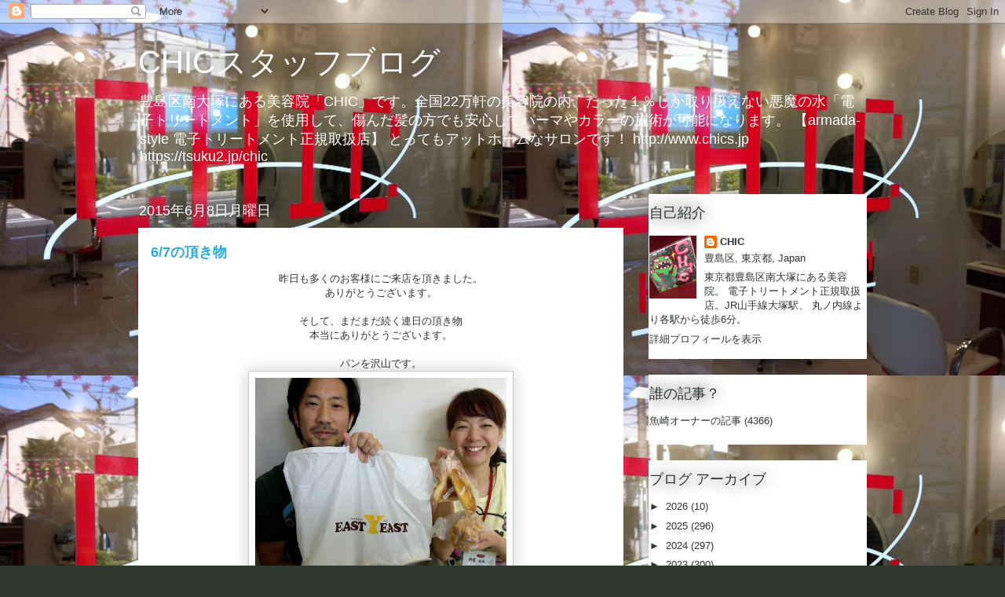

--- FILE ---
content_type: text/html; charset=UTF-8
request_url: https://chic-hair-design.blogspot.com/2015/06/67.html
body_size: 20091
content:
<!DOCTYPE html>
<html class='v2' dir='ltr' lang='ja'>
<head>
<link href='https://www.blogger.com/static/v1/widgets/335934321-css_bundle_v2.css' rel='stylesheet' type='text/css'/>
<meta content='width=1100' name='viewport'/>
<meta content='text/html; charset=UTF-8' http-equiv='Content-Type'/>
<meta content='blogger' name='generator'/>
<link href='https://chic-hair-design.blogspot.com/favicon.ico' rel='icon' type='image/x-icon'/>
<link href='http://chic-hair-design.blogspot.com/2015/06/67.html' rel='canonical'/>
<link rel="alternate" type="application/atom+xml" title="CHICスタッフブログ - Atom" href="https://chic-hair-design.blogspot.com/feeds/posts/default" />
<link rel="alternate" type="application/rss+xml" title="CHICスタッフブログ - RSS" href="https://chic-hair-design.blogspot.com/feeds/posts/default?alt=rss" />
<link rel="service.post" type="application/atom+xml" title="CHICスタッフブログ - Atom" href="https://draft.blogger.com/feeds/625355209130104600/posts/default" />

<link rel="alternate" type="application/atom+xml" title="CHICスタッフブログ - Atom" href="https://chic-hair-design.blogspot.com/feeds/7427331154285184015/comments/default" />
<!--Can't find substitution for tag [blog.ieCssRetrofitLinks]-->
<link href='https://blogger.googleusercontent.com/img/b/R29vZ2xl/AVvXsEiINxz1ULEFN71rrVMLiY5rO9V_1LtUgpZ6vQaGgzJI1naIXH3J9rDizSD3QR7D2VC2lGv1eX2fPxNf3skKVpGyEC-NelkLRkTtHMiKOv0XoCu-lUOpMt2QiD-2s84-QROy5eBR9O_FETw/s320/%25E5%2586%2599%25E7%259C%259F%25EF%25BC%25882015-06-07+13.57%25EF%25BC%2589.jpg' rel='image_src'/>
<meta content='http://chic-hair-design.blogspot.com/2015/06/67.html' property='og:url'/>
<meta content='6/7の頂き物' property='og:title'/>
<meta content=' 昨日も多くのお客様にご来店を頂きました。   ありがとうございます。     そして、まだまだ続く連日の頂き物   本当にありがとうございます。     パンを沢山です。     おやつと言うより食事になるくらいの数です。     14周年でのお祝いで頂きました。     今回...' property='og:description'/>
<meta content='https://blogger.googleusercontent.com/img/b/R29vZ2xl/AVvXsEiINxz1ULEFN71rrVMLiY5rO9V_1LtUgpZ6vQaGgzJI1naIXH3J9rDizSD3QR7D2VC2lGv1eX2fPxNf3skKVpGyEC-NelkLRkTtHMiKOv0XoCu-lUOpMt2QiD-2s84-QROy5eBR9O_FETw/w1200-h630-p-k-no-nu/%25E5%2586%2599%25E7%259C%259F%25EF%25BC%25882015-06-07+13.57%25EF%25BC%2589.jpg' property='og:image'/>
<title>CHICスタッフブログ: 6/7の頂き物</title>
<style id='page-skin-1' type='text/css'><!--
/*
-----------------------------------------------
Blogger Template Style
Name:     Awesome Inc.
Designer: Tina Chen
URL:      tinachen.org
----------------------------------------------- */
/* Content
----------------------------------------------- */
body {
font: normal normal 13px Arial, Tahoma, Helvetica, FreeSans, sans-serif;
color: #333333;
background: #2d372f url(//1.bp.blogspot.com/-d4KZJR8Zz-c/T8NzVwLsbfI/AAAAAAAABhM/qZTMhWbblgE/s0/%25E5%25BA%25971.JPG) repeat scroll top left;
}
html body .content-outer {
min-width: 0;
max-width: 100%;
width: 100%;
}
a:link {
text-decoration: none;
color: #4de128;
}
a:visited {
text-decoration: none;
color: #158200;
}
a:hover {
text-decoration: underline;
color: #4de128;
}
.body-fauxcolumn-outer .cap-top {
position: absolute;
z-index: 1;
height: 276px;
width: 100%;
background: transparent none repeat-x scroll top left;
_background-image: none;
}
/* Columns
----------------------------------------------- */
.content-inner {
padding: 0;
}
.header-inner .section {
margin: 0 16px;
}
.tabs-inner .section {
margin: 0 16px;
}
.main-inner {
padding-top: 55px;
}
.main-inner .column-center-inner,
.main-inner .column-left-inner,
.main-inner .column-right-inner {
padding: 0 5px;
}
*+html body .main-inner .column-center-inner {
margin-top: -55px;
}
#layout .main-inner .column-center-inner {
margin-top: 0;
}
/* Header
----------------------------------------------- */
.header-outer {
margin: 0 0 15px 0;
background: transparent none repeat scroll 0 0;
}
.Header h1 {
font: normal normal 40px Arial, Tahoma, Helvetica, FreeSans, sans-serif;
color: #ffffff;
text-shadow: 0 0 20px #000000;
}
.Header h1 a {
color: #ffffff;
}
.Header .description {
font: normal normal 18px Arial, Tahoma, Helvetica, FreeSans, sans-serif;
color: #ffffff;
}
.header-inner .Header .titlewrapper,
.header-inner .Header .descriptionwrapper {
padding-left: 0;
padding-right: 0;
margin-bottom: 0;
}
.header-inner .Header .titlewrapper {
padding-top: 22px;
}
/* Tabs
----------------------------------------------- */
.tabs-outer {
overflow: hidden;
position: relative;
background: #4de128 url(//www.blogblog.com/1kt/awesomeinc/tabs_gradient_light.png) repeat scroll 0 0;
}
#layout .tabs-outer {
overflow: visible;
}
.tabs-cap-top, .tabs-cap-bottom {
position: absolute;
width: 100%;
border-top: 1px solid #2d372f;
}
.tabs-cap-bottom {
bottom: 0;
}
.tabs-inner .widget li a {
display: inline-block;
margin: 0;
padding: .6em 1.5em;
font: normal normal 13px Arial, Tahoma, Helvetica, FreeSans, sans-serif;
color: #ffffff;
border-top: 1px solid #2d372f;
border-bottom: 1px solid #2d372f;
border-left: 1px solid #2d372f;
height: 16px;
line-height: 16px;
}
.tabs-inner .widget li:last-child a {
border-right: 1px solid #2d372f;
}
.tabs-inner .widget li.selected a, .tabs-inner .widget li a:hover {
background: #199c00 url(//www.blogblog.com/1kt/awesomeinc/tabs_gradient_light.png) repeat-x scroll 0 -100px;
color: #ffffff;
}
/* Headings
----------------------------------------------- */
h2 {
font: normal normal 18px Arial, Tahoma, Helvetica, FreeSans, sans-serif;
color: #2d372f;
}
/* Widgets
----------------------------------------------- */
.main-inner .section {
margin: 0 27px;
padding: 0;
}
.main-inner .column-left-outer,
.main-inner .column-right-outer {
margin-top: -3.3em;
}
#layout .main-inner .column-left-outer,
#layout .main-inner .column-right-outer {
margin-top: 0;
}
.main-inner .column-left-inner,
.main-inner .column-right-inner {
background: transparent none repeat 0 0;
-moz-box-shadow: 0 0 0 rgba(0, 0, 0, .2);
-webkit-box-shadow: 0 0 0 rgba(0, 0, 0, .2);
-goog-ms-box-shadow: 0 0 0 rgba(0, 0, 0, .2);
box-shadow: 0 0 0 rgba(0, 0, 0, .2);
-moz-border-radius: 0;
-webkit-border-radius: 0;
-goog-ms-border-radius: 0;
border-radius: 0;
}
#layout .main-inner .column-left-inner,
#layout .main-inner .column-right-inner {
margin-top: 0;
}
.sidebar .widget {
font: normal normal 13px Arial, Tahoma, Helvetica, FreeSans, sans-serif;
color: #2d372f;
}
.sidebar .widget a:link {
color: #2d372f;
}
.sidebar .widget a:visited {
color: #2d372f;
}
.sidebar .widget a:hover {
color: #4de128;
}
.sidebar .widget h2 {
text-shadow: 0 0 20px #000000;
}
.main-inner .widget {
background-color: #ffffff;
border: 1px solid transparent;
padding: 0 0 15px;
margin: 20px -16px;
-moz-box-shadow: 0 0 0 rgba(0, 0, 0, .2);
-webkit-box-shadow: 0 0 0 rgba(0, 0, 0, .2);
-goog-ms-box-shadow: 0 0 0 rgba(0, 0, 0, .2);
box-shadow: 0 0 0 rgba(0, 0, 0, .2);
-moz-border-radius: 0;
-webkit-border-radius: 0;
-goog-ms-border-radius: 0;
border-radius: 0;
}
.main-inner .widget h2 {
margin: 0 -0;
padding: .6em 0 .5em;
border-bottom: 1px solid transparent;
}
.footer-inner .widget h2 {
padding: 0 0 .4em;
border-bottom: 1px solid transparent;
}
.main-inner .widget h2 + div, .footer-inner .widget h2 + div {
border-top: 0 solid transparent;
padding-top: 8px;
}
.main-inner .widget .widget-content {
margin: 0 -0;
padding: 7px 0 0;
}
.main-inner .widget ul, .main-inner .widget #ArchiveList ul.flat {
margin: -8px -15px 0;
padding: 0;
list-style: none;
}
.main-inner .widget #ArchiveList {
margin: -8px 0 0;
}
.main-inner .widget ul li, .main-inner .widget #ArchiveList ul.flat li {
padding: .5em 15px;
text-indent: 0;
color: #2d372f;
border-top: 0 solid transparent;
border-bottom: 1px solid transparent;
}
.main-inner .widget #ArchiveList ul li {
padding-top: .25em;
padding-bottom: .25em;
}
.main-inner .widget ul li:first-child, .main-inner .widget #ArchiveList ul.flat li:first-child {
border-top: none;
}
.main-inner .widget ul li:last-child, .main-inner .widget #ArchiveList ul.flat li:last-child {
border-bottom: none;
}
.post-body {
position: relative;
}
.main-inner .widget .post-body ul {
padding: 0 2.5em;
margin: .5em 0;
list-style: disc;
}
.main-inner .widget .post-body ul li {
padding: 0.25em 0;
margin-bottom: .25em;
color: #333333;
border: none;
}
.footer-inner .widget ul {
padding: 0;
list-style: none;
}
.widget .zippy {
color: #2d372f;
}
/* Posts
----------------------------------------------- */
body .main-inner .Blog {
padding: 0;
margin-bottom: 1em;
background-color: transparent;
border: none;
-moz-box-shadow: 0 0 0 rgba(0, 0, 0, 0);
-webkit-box-shadow: 0 0 0 rgba(0, 0, 0, 0);
-goog-ms-box-shadow: 0 0 0 rgba(0, 0, 0, 0);
box-shadow: 0 0 0 rgba(0, 0, 0, 0);
}
.main-inner .section:last-child .Blog:last-child {
padding: 0;
margin-bottom: 1em;
}
.main-inner .widget h2.date-header {
margin: 0 -15px 1px;
padding: 0 0 0 0;
font: normal normal 18px Arial, Tahoma, Helvetica, FreeSans, sans-serif;
color: #ffffff;
background: transparent none no-repeat fixed center center;
border-top: 0 solid transparent;
border-bottom: 1px solid transparent;
-moz-border-radius-topleft: 0;
-moz-border-radius-topright: 0;
-webkit-border-top-left-radius: 0;
-webkit-border-top-right-radius: 0;
border-top-left-radius: 0;
border-top-right-radius: 0;
position: absolute;
bottom: 100%;
left: 0;
text-shadow: 0 0 20px #000000;
}
.main-inner .widget h2.date-header span {
font: normal normal 18px Arial, Tahoma, Helvetica, FreeSans, sans-serif;
display: block;
padding: .5em 15px;
border-left: 0 solid transparent;
border-right: 0 solid transparent;
}
.date-outer {
position: relative;
margin: 55px 0 20px;
padding: 0 15px;
background-color: #ffffff;
border: 1px solid #ffffff;
-moz-box-shadow: 0 0 0 rgba(0, 0, 0, .2);
-webkit-box-shadow: 0 0 0 rgba(0, 0, 0, .2);
-goog-ms-box-shadow: 0 0 0 rgba(0, 0, 0, .2);
box-shadow: 0 0 0 rgba(0, 0, 0, .2);
-moz-border-radius: 0;
-webkit-border-radius: 0;
-goog-ms-border-radius: 0;
border-radius: 0;
}
.date-outer:first-child {
margin-top: 0;
}
.date-outer:last-child {
margin-bottom: 0;
-moz-border-radius-bottomleft: 0;
-moz-border-radius-bottomright: 0;
-webkit-border-bottom-left-radius: 0;
-webkit-border-bottom-right-radius: 0;
-goog-ms-border-bottom-left-radius: 0;
-goog-ms-border-bottom-right-radius: 0;
border-bottom-left-radius: 0;
border-bottom-right-radius: 0;
}
.date-posts {
margin: 0 -0;
padding: 0 0;
clear: both;
}
.post-outer, .inline-ad {
border-top: 1px solid #ffffff;
margin: 0 -0;
padding: 15px 0;
}
.post-outer {
padding-bottom: 10px;
}
.post-outer:first-child {
padding-top: 10px;
border-top: none;
}
.post-outer:last-child, .inline-ad:last-child {
border-bottom: none;
}
.post-body {
position: relative;
}
.post-body img {
padding: 8px;
background: transparent;
border: 1px solid #cccccc;
-moz-box-shadow: 0 0 20px rgba(0, 0, 0, .2);
-webkit-box-shadow: 0 0 20px rgba(0, 0, 0, .2);
box-shadow: 0 0 20px rgba(0, 0, 0, .2);
-moz-border-radius: 0;
-webkit-border-radius: 0;
border-radius: 0;
}
h3.post-title, h4 {
font: normal bold 18px Arial, Tahoma, Helvetica, FreeSans, sans-serif;
color: #29aae1;
}
h3.post-title a {
font: normal bold 18px Arial, Tahoma, Helvetica, FreeSans, sans-serif;
color: #29aae1;
}
h3.post-title a:hover {
color: #4de128;
text-decoration: underline;
}
.post-header {
margin: 0 0 1em;
}
.post-body {
line-height: 1.4;
}
.post-outer h2 {
color: #333333;
}
.post-footer {
margin: 1.5em 0 0;
}
#blog-pager {
padding: 15px;
font-size: 120%;
background-color: transparent;
border: 1px solid transparent;
-moz-box-shadow: 0 0 0 rgba(0, 0, 0, .2);
-webkit-box-shadow: 0 0 0 rgba(0, 0, 0, .2);
-goog-ms-box-shadow: 0 0 0 rgba(0, 0, 0, .2);
box-shadow: 0 0 0 rgba(0, 0, 0, .2);
-moz-border-radius: 0;
-webkit-border-radius: 0;
-goog-ms-border-radius: 0;
border-radius: 0;
-moz-border-radius-topleft: 0;
-moz-border-radius-topright: 0;
-webkit-border-top-left-radius: 0;
-webkit-border-top-right-radius: 0;
-goog-ms-border-top-left-radius: 0;
-goog-ms-border-top-right-radius: 0;
border-top-left-radius: 0;
border-top-right-radius-topright: 0;
margin-top: 0;
}
.blog-feeds, .post-feeds {
margin: 1em 0;
text-align: center;
color: #ffffff;
}
.blog-feeds a, .post-feeds a {
color: #29aae1;
}
.blog-feeds a:visited, .post-feeds a:visited {
color: #015782;
}
.blog-feeds a:hover, .post-feeds a:hover {
color: #29aae1;
}
.post-outer .comments {
margin-top: 2em;
}
/* Comments
----------------------------------------------- */
.comments .comments-content .icon.blog-author {
background-repeat: no-repeat;
background-image: url([data-uri]);
}
.comments .comments-content .loadmore a {
border-top: 1px solid #2d372f;
border-bottom: 1px solid #2d372f;
}
.comments .continue {
border-top: 2px solid #2d372f;
}
/* Footer
----------------------------------------------- */
.footer-outer {
margin: -0 0 -1px;
padding: 0 0 0;
color: #ffffff;
overflow: hidden;
}
.footer-fauxborder-left {
border-top: 1px solid transparent;
background: transparent none repeat scroll 0 0;
-moz-box-shadow: 0 0 0 rgba(0, 0, 0, .2);
-webkit-box-shadow: 0 0 0 rgba(0, 0, 0, .2);
-goog-ms-box-shadow: 0 0 0 rgba(0, 0, 0, .2);
box-shadow: 0 0 0 rgba(0, 0, 0, .2);
margin: 0 -0;
}
/* Mobile
----------------------------------------------- */
body.mobile {
background-size: auto;
}
.mobile .body-fauxcolumn-outer {
background: transparent none repeat scroll top left;
}
*+html body.mobile .main-inner .column-center-inner {
margin-top: 0;
}
.mobile .main-inner .widget {
padding: 0 0 15px;
}
.mobile .main-inner .widget h2 + div,
.mobile .footer-inner .widget h2 + div {
border-top: none;
padding-top: 0;
}
.mobile .footer-inner .widget h2 {
padding: 0.5em 0;
border-bottom: none;
}
.mobile .main-inner .widget .widget-content {
margin: 0;
padding: 7px 0 0;
}
.mobile .main-inner .widget ul,
.mobile .main-inner .widget #ArchiveList ul.flat {
margin: 0 -15px 0;
}
.mobile .main-inner .widget h2.date-header {
left: 0;
}
.mobile .date-header span {
padding: 0.4em 0;
}
.mobile .date-outer:first-child {
margin-bottom: 0;
border: 1px solid #ffffff;
-moz-border-radius-topleft: 0;
-moz-border-radius-topright: 0;
-webkit-border-top-left-radius: 0;
-webkit-border-top-right-radius: 0;
-goog-ms-border-top-left-radius: 0;
-goog-ms-border-top-right-radius: 0;
border-top-left-radius: 0;
border-top-right-radius: 0;
}
.mobile .date-outer {
border-color: #ffffff;
border-width: 0 1px 1px;
}
.mobile .date-outer:last-child {
margin-bottom: 0;
}
.mobile .main-inner {
padding: 0;
}
.mobile .header-inner .section {
margin: 0;
}
.mobile .post-outer, .mobile .inline-ad {
padding: 5px 0;
}
.mobile .tabs-inner .section {
margin: 0 10px;
}
.mobile .main-inner .widget h2 {
margin: 0;
padding: 0;
}
.mobile .main-inner .widget h2.date-header span {
padding: 0;
}
.mobile .main-inner .widget .widget-content {
margin: 0;
padding: 7px 0 0;
}
.mobile #blog-pager {
border: 1px solid transparent;
background: transparent none repeat scroll 0 0;
}
.mobile .main-inner .column-left-inner,
.mobile .main-inner .column-right-inner {
background: transparent none repeat 0 0;
-moz-box-shadow: none;
-webkit-box-shadow: none;
-goog-ms-box-shadow: none;
box-shadow: none;
}
.mobile .date-posts {
margin: 0;
padding: 0;
}
.mobile .footer-fauxborder-left {
margin: 0;
border-top: inherit;
}
.mobile .main-inner .section:last-child .Blog:last-child {
margin-bottom: 0;
}
.mobile-index-contents {
color: #333333;
}
.mobile .mobile-link-button {
background: #4de128 url(//www.blogblog.com/1kt/awesomeinc/tabs_gradient_light.png) repeat scroll 0 0;
}
.mobile-link-button a:link, .mobile-link-button a:visited {
color: #ffffff;
}
.mobile .tabs-inner .PageList .widget-content {
background: transparent;
border-top: 1px solid;
border-color: #2d372f;
color: #ffffff;
}
.mobile .tabs-inner .PageList .widget-content .pagelist-arrow {
border-left: 1px solid #2d372f;
}

--></style>
<style id='template-skin-1' type='text/css'><!--
body {
min-width: 960px;
}
.content-outer, .content-fauxcolumn-outer, .region-inner {
min-width: 960px;
max-width: 960px;
_width: 960px;
}
.main-inner .columns {
padding-left: 0;
padding-right: 310px;
}
.main-inner .fauxcolumn-center-outer {
left: 0;
right: 310px;
/* IE6 does not respect left and right together */
_width: expression(this.parentNode.offsetWidth -
parseInt("0") -
parseInt("310px") + 'px');
}
.main-inner .fauxcolumn-left-outer {
width: 0;
}
.main-inner .fauxcolumn-right-outer {
width: 310px;
}
.main-inner .column-left-outer {
width: 0;
right: 100%;
margin-left: -0;
}
.main-inner .column-right-outer {
width: 310px;
margin-right: -310px;
}
#layout {
min-width: 0;
}
#layout .content-outer {
min-width: 0;
width: 800px;
}
#layout .region-inner {
min-width: 0;
width: auto;
}
body#layout div.add_widget {
padding: 8px;
}
body#layout div.add_widget a {
margin-left: 32px;
}
--></style>
<style>
    body {background-image:url(\/\/1.bp.blogspot.com\/-d4KZJR8Zz-c\/T8NzVwLsbfI\/AAAAAAAABhM\/qZTMhWbblgE\/s0\/%25E5%25BA%25971.JPG);}
    
@media (max-width: 200px) { body {background-image:url(\/\/1.bp.blogspot.com\/-d4KZJR8Zz-c\/T8NzVwLsbfI\/AAAAAAAABhM\/qZTMhWbblgE\/w200\/%25E5%25BA%25971.JPG);}}
@media (max-width: 400px) and (min-width: 201px) { body {background-image:url(\/\/1.bp.blogspot.com\/-d4KZJR8Zz-c\/T8NzVwLsbfI\/AAAAAAAABhM\/qZTMhWbblgE\/w400\/%25E5%25BA%25971.JPG);}}
@media (max-width: 800px) and (min-width: 401px) { body {background-image:url(\/\/1.bp.blogspot.com\/-d4KZJR8Zz-c\/T8NzVwLsbfI\/AAAAAAAABhM\/qZTMhWbblgE\/w800\/%25E5%25BA%25971.JPG);}}
@media (max-width: 1200px) and (min-width: 801px) { body {background-image:url(\/\/1.bp.blogspot.com\/-d4KZJR8Zz-c\/T8NzVwLsbfI\/AAAAAAAABhM\/qZTMhWbblgE\/w1200\/%25E5%25BA%25971.JPG);}}
/* Last tag covers anything over one higher than the previous max-size cap. */
@media (min-width: 1201px) { body {background-image:url(\/\/1.bp.blogspot.com\/-d4KZJR8Zz-c\/T8NzVwLsbfI\/AAAAAAAABhM\/qZTMhWbblgE\/w1600\/%25E5%25BA%25971.JPG);}}
  </style>
<link href='https://draft.blogger.com/dyn-css/authorization.css?targetBlogID=625355209130104600&amp;zx=016ecf00-ca21-4436-b699-2042cc5f2bf7' media='none' onload='if(media!=&#39;all&#39;)media=&#39;all&#39;' rel='stylesheet'/><noscript><link href='https://draft.blogger.com/dyn-css/authorization.css?targetBlogID=625355209130104600&amp;zx=016ecf00-ca21-4436-b699-2042cc5f2bf7' rel='stylesheet'/></noscript>
<meta name='google-adsense-platform-account' content='ca-host-pub-1556223355139109'/>
<meta name='google-adsense-platform-domain' content='blogspot.com'/>

</head>
<body class='loading variant-icy'>
<div class='navbar section' id='navbar' name='Navbar'><div class='widget Navbar' data-version='1' id='Navbar1'><script type="text/javascript">
    function setAttributeOnload(object, attribute, val) {
      if(window.addEventListener) {
        window.addEventListener('load',
          function(){ object[attribute] = val; }, false);
      } else {
        window.attachEvent('onload', function(){ object[attribute] = val; });
      }
    }
  </script>
<div id="navbar-iframe-container"></div>
<script type="text/javascript" src="https://apis.google.com/js/platform.js"></script>
<script type="text/javascript">
      gapi.load("gapi.iframes:gapi.iframes.style.bubble", function() {
        if (gapi.iframes && gapi.iframes.getContext) {
          gapi.iframes.getContext().openChild({
              url: 'https://draft.blogger.com/navbar/625355209130104600?po\x3d7427331154285184015\x26origin\x3dhttps://chic-hair-design.blogspot.com',
              where: document.getElementById("navbar-iframe-container"),
              id: "navbar-iframe"
          });
        }
      });
    </script><script type="text/javascript">
(function() {
var script = document.createElement('script');
script.type = 'text/javascript';
script.src = '//pagead2.googlesyndication.com/pagead/js/google_top_exp.js';
var head = document.getElementsByTagName('head')[0];
if (head) {
head.appendChild(script);
}})();
</script>
</div></div>
<div class='body-fauxcolumns'>
<div class='fauxcolumn-outer body-fauxcolumn-outer'>
<div class='cap-top'>
<div class='cap-left'></div>
<div class='cap-right'></div>
</div>
<div class='fauxborder-left'>
<div class='fauxborder-right'></div>
<div class='fauxcolumn-inner'>
</div>
</div>
<div class='cap-bottom'>
<div class='cap-left'></div>
<div class='cap-right'></div>
</div>
</div>
</div>
<div class='content'>
<div class='content-fauxcolumns'>
<div class='fauxcolumn-outer content-fauxcolumn-outer'>
<div class='cap-top'>
<div class='cap-left'></div>
<div class='cap-right'></div>
</div>
<div class='fauxborder-left'>
<div class='fauxborder-right'></div>
<div class='fauxcolumn-inner'>
</div>
</div>
<div class='cap-bottom'>
<div class='cap-left'></div>
<div class='cap-right'></div>
</div>
</div>
</div>
<div class='content-outer'>
<div class='content-cap-top cap-top'>
<div class='cap-left'></div>
<div class='cap-right'></div>
</div>
<div class='fauxborder-left content-fauxborder-left'>
<div class='fauxborder-right content-fauxborder-right'></div>
<div class='content-inner'>
<header>
<div class='header-outer'>
<div class='header-cap-top cap-top'>
<div class='cap-left'></div>
<div class='cap-right'></div>
</div>
<div class='fauxborder-left header-fauxborder-left'>
<div class='fauxborder-right header-fauxborder-right'></div>
<div class='region-inner header-inner'>
<div class='header section' id='header' name='ヘッダー'><div class='widget Header' data-version='1' id='Header1'>
<div id='header-inner'>
<div class='titlewrapper'>
<h1 class='title'>
<a href='https://chic-hair-design.blogspot.com/'>
CHICスタッフブログ
</a>
</h1>
</div>
<div class='descriptionwrapper'>
<p class='description'><span>豊島区南大塚にある美容院&#12300;CHIC&#12301;です&#12290;全国22万軒の美容院の内&#12289;たった１&#65285;しか取り扱えない悪魔の水&#12300;電子トリートメント&#12301;を使用して&#12289;傷んだ髪の方でも安心してパーマやカラーの施術が可能になります&#12290;
&#12304;armada-style 電子トリートメント正規取扱店&#12305;
とってもアットホームなサロンです&#65281;

http://www.chics.jp
https://tsuku2.jp/chic</span></p>
</div>
</div>
</div></div>
</div>
</div>
<div class='header-cap-bottom cap-bottom'>
<div class='cap-left'></div>
<div class='cap-right'></div>
</div>
</div>
</header>
<div class='tabs-outer'>
<div class='tabs-cap-top cap-top'>
<div class='cap-left'></div>
<div class='cap-right'></div>
</div>
<div class='fauxborder-left tabs-fauxborder-left'>
<div class='fauxborder-right tabs-fauxborder-right'></div>
<div class='region-inner tabs-inner'>
<div class='tabs no-items section' id='crosscol' name='Cross-Column'></div>
<div class='tabs no-items section' id='crosscol-overflow' name='Cross-Column 2'></div>
</div>
</div>
<div class='tabs-cap-bottom cap-bottom'>
<div class='cap-left'></div>
<div class='cap-right'></div>
</div>
</div>
<div class='main-outer'>
<div class='main-cap-top cap-top'>
<div class='cap-left'></div>
<div class='cap-right'></div>
</div>
<div class='fauxborder-left main-fauxborder-left'>
<div class='fauxborder-right main-fauxborder-right'></div>
<div class='region-inner main-inner'>
<div class='columns fauxcolumns'>
<div class='fauxcolumn-outer fauxcolumn-center-outer'>
<div class='cap-top'>
<div class='cap-left'></div>
<div class='cap-right'></div>
</div>
<div class='fauxborder-left'>
<div class='fauxborder-right'></div>
<div class='fauxcolumn-inner'>
</div>
</div>
<div class='cap-bottom'>
<div class='cap-left'></div>
<div class='cap-right'></div>
</div>
</div>
<div class='fauxcolumn-outer fauxcolumn-left-outer'>
<div class='cap-top'>
<div class='cap-left'></div>
<div class='cap-right'></div>
</div>
<div class='fauxborder-left'>
<div class='fauxborder-right'></div>
<div class='fauxcolumn-inner'>
</div>
</div>
<div class='cap-bottom'>
<div class='cap-left'></div>
<div class='cap-right'></div>
</div>
</div>
<div class='fauxcolumn-outer fauxcolumn-right-outer'>
<div class='cap-top'>
<div class='cap-left'></div>
<div class='cap-right'></div>
</div>
<div class='fauxborder-left'>
<div class='fauxborder-right'></div>
<div class='fauxcolumn-inner'>
</div>
</div>
<div class='cap-bottom'>
<div class='cap-left'></div>
<div class='cap-right'></div>
</div>
</div>
<!-- corrects IE6 width calculation -->
<div class='columns-inner'>
<div class='column-center-outer'>
<div class='column-center-inner'>
<div class='main section' id='main' name='メイン'><div class='widget Blog' data-version='1' id='Blog1'>
<div class='blog-posts hfeed'>

          <div class="date-outer">
        
<h2 class='date-header'><span>2015年6月8日月曜日</span></h2>

          <div class="date-posts">
        
<div class='post-outer'>
<div class='post hentry uncustomized-post-template' itemprop='blogPost' itemscope='itemscope' itemtype='http://schema.org/BlogPosting'>
<meta content='https://blogger.googleusercontent.com/img/b/R29vZ2xl/AVvXsEiINxz1ULEFN71rrVMLiY5rO9V_1LtUgpZ6vQaGgzJI1naIXH3J9rDizSD3QR7D2VC2lGv1eX2fPxNf3skKVpGyEC-NelkLRkTtHMiKOv0XoCu-lUOpMt2QiD-2s84-QROy5eBR9O_FETw/s320/%25E5%2586%2599%25E7%259C%259F%25EF%25BC%25882015-06-07+13.57%25EF%25BC%2589.jpg' itemprop='image_url'/>
<meta content='625355209130104600' itemprop='blogId'/>
<meta content='7427331154285184015' itemprop='postId'/>
<a name='7427331154285184015'></a>
<h3 class='post-title entry-title' itemprop='name'>
6/7の頂き物
</h3>
<div class='post-header'>
<div class='post-header-line-1'></div>
</div>
<div class='post-body entry-content' id='post-body-7427331154285184015' itemprop='description articleBody'>
<div class="separator" style="clear: both; text-align: center;">
昨日も多くのお客様にご来店を頂きました&#12290;</div>
<div class="separator" style="clear: both; text-align: center;">
ありがとうございます&#12290;</div>
<div class="separator" style="clear: both; text-align: center;">
<br /></div>
<div class="separator" style="clear: both; text-align: center;">
そして&#12289;まだまだ続く連日の頂き物</div>
<div class="separator" style="clear: both; text-align: center;">
本当にありがとうございます&#12290;</div>
<div class="separator" style="clear: both; text-align: center;">
<br /></div>
<div class="separator" style="clear: both; text-align: center;">
パンを沢山です&#12290;</div>
<div class="separator" style="clear: both; text-align: center;">
<a href="https://blogger.googleusercontent.com/img/b/R29vZ2xl/AVvXsEiINxz1ULEFN71rrVMLiY5rO9V_1LtUgpZ6vQaGgzJI1naIXH3J9rDizSD3QR7D2VC2lGv1eX2fPxNf3skKVpGyEC-NelkLRkTtHMiKOv0XoCu-lUOpMt2QiD-2s84-QROy5eBR9O_FETw/s1600/%25E5%2586%2599%25E7%259C%259F%25EF%25BC%25882015-06-07+13.57%25EF%25BC%2589.jpg" imageanchor="1" style="margin-left: 1em; margin-right: 1em;"><img border="0" height="240" src="https://blogger.googleusercontent.com/img/b/R29vZ2xl/AVvXsEiINxz1ULEFN71rrVMLiY5rO9V_1LtUgpZ6vQaGgzJI1naIXH3J9rDizSD3QR7D2VC2lGv1eX2fPxNf3skKVpGyEC-NelkLRkTtHMiKOv0XoCu-lUOpMt2QiD-2s84-QROy5eBR9O_FETw/s320/%25E5%2586%2599%25E7%259C%259F%25EF%25BC%25882015-06-07+13.57%25EF%25BC%2589.jpg" width="320" /></a></div>
<div class="separator" style="clear: both; text-align: center;">
おやつと言うより食事になるくらいの数です&#12290;</div>
<div class="separator" style="clear: both; text-align: center;">
<br /></div>
<div class="separator" style="clear: both; text-align: center;">
14周年でのお祝いで頂きました&#12290;</div>
<div class="separator" style="clear: both; text-align: center;">
<br /></div>
<div class="separator" style="clear: both; text-align: center;">
今回&#12289;頂いたお客様は&#12289;自分が美容院に勤めた時からのお客様で</div>
<div class="separator" style="clear: both; text-align: center;">
<br /></div>
<div class="separator" style="clear: both; text-align: center;">
シャンプーをしていた頃からのお客様です&#12290;</div>
<div class="separator" style="clear: both; text-align: center;">
<br /></div>
<div class="separator" style="clear: both; text-align: center;">
それで今では&#12289;担当をさせて頂き</div>
<div class="separator" style="clear: both; text-align: center;">
<br /></div>
<div class="separator" style="clear: both; text-align: center;">
今も尚&#12289;通って頂いております&#12290;</div>
<div class="separator" style="clear: both; text-align: center;">
<br /></div>
<div class="separator" style="clear: both; text-align: center;">
本当に感謝です&#12290;</div>
<div class="separator" style="clear: both; text-align: center;">
<br /></div>
<div class="separator" style="clear: both; text-align: center;">
Aさん&#12289;ありがとうございます&#12290;</div>
<div class="separator" style="clear: both; text-align: center;">
<br /></div>
<div class="separator" style="clear: both; text-align: center;">
<br /></div>
<div class="separator" style="clear: both; text-align: center;">
<br /></div>
<div class="separator" style="clear: both; text-align: center;">
そして昨日のクジはというと&#65281;&#65311;</div>
<div class="separator" style="clear: both; text-align: center;">
<a href="https://blogger.googleusercontent.com/img/b/R29vZ2xl/AVvXsEhqET2O6KWwYb_GymaJnScXxTkJTcHEdBhaUsYIv03sheYpQDQzEN0TCSvzNEhdoKaZGih7qw_JyIv3zdb2t0QftVCMzDkq5g_SENelEsKL6Ysrb6sCKhD9xqX6KhJ-ewnKX07yO1IdlIs/s1600/6%253A7.JPG" imageanchor="1" style="margin-left: 1em; margin-right: 1em;"><img border="0" height="320" src="https://blogger.googleusercontent.com/img/b/R29vZ2xl/AVvXsEhqET2O6KWwYb_GymaJnScXxTkJTcHEdBhaUsYIv03sheYpQDQzEN0TCSvzNEhdoKaZGih7qw_JyIv3zdb2t0QftVCMzDkq5g_SENelEsKL6Ysrb6sCKhD9xqX6KhJ-ewnKX07yO1IdlIs/s320/6%253A7.JPG" width="240" /></a></div>
<div class="separator" style="clear: both; text-align: center;">
多かったぁ&#12316;</div>
<div class="separator" style="clear: both; text-align: center;">
<br /></div>
<div class="separator" style="clear: both; text-align: center;">
昨日は高額割り引きが連チャンでした&#12290;</div>
<div class="separator" style="clear: both; text-align: center;">
<br /></div>
<div class="separator" style="clear: both; text-align: center;">
気合いが入っていましたね&#12290;</div>
<div class="separator" style="clear: both; text-align: center;">
<br /></div>
<div class="separator" style="clear: both; text-align: center;">
喜んで頂けると嬉しいです&#65281;</div>
<div class="separator" style="clear: both; text-align: center;">
<br /></div>
<div class="separator" style="clear: both; text-align: center;">
今日も頑張ります&#65281;</div>
<div class="separator" style="clear: both; text-align: center;">
<br /></div>
<div class="separator" style="clear: both; text-align: center;">
<br /></div>
<div class="separator" style="clear: both; text-align: center;">
<br /></div>
<div class="separator" style="clear: both; text-align: center;">
<br /></div>
<div class="separator" style="clear: both; text-align: center;">
<br /></div>
<div class="separator" style="clear: both; text-align: center;">
<br /></div>
<div class="separator" style="clear: both; text-align: center;">
<br /></div>
<div class="separator" style="clear: both; text-align: center;">
<br /></div>
<div class="separator" style="clear: both; text-align: center;">
<br /></div>
<div class="separator" style="clear: both; text-align: center;">
<span class="Apple-style-span" style="color: #333333; font-family: Arial, Tahoma, Helvetica, FreeSans, sans-serif; font-size: 13px; line-height: 18px;"></span></div>
<div style="font-size: 13px; text-align: center;">
<div style="color: #333333; margin-bottom: 0px; margin-left: 0px; margin-right: 0px; margin-top: 0px;">
<span class="Apple-style-span" style="font-family: Times, 'Times New Roman', serif;"><span class="Apple-style-span" style="color: red;"><u><b>6月はとっても混み合いますのでお早めのご予約をお願い致します&#12290;</b></u></span></span><span class="Apple-style-span" style="color: red; font-family: Arial, Tahoma, Helvetica, FreeSans, sans-serif; font-size: 13px;"><u><b><br /></b></u></span><span class="Apple-style-span" style="color: red; font-family: Arial, Tahoma, Helvetica, FreeSans, sans-serif; font-size: 13px;"><u><b><br /></b></u></span><span class="Apple-style-span" style="color: red; font-family: Arial, Tahoma, Helvetica, FreeSans, sans-serif; font-size: 13px;"><u><b><br /></b></u></span><span class="Apple-style-span" style="color: red; font-family: Arial, Tahoma, Helvetica, FreeSans, sans-serif; font-size: 13px;"><u><b><br /></b></u></span></div>
<div class="separator" style="clear: both; color: #333333; font-family: Arial, Tahoma, Helvetica, FreeSans, sans-serif; font-size: 13px; margin-bottom: 0px; margin-left: 0px; margin-right: 0px; margin-top: 0px; text-align: center;">
<a href="http://www.chics.jp/news.html" style="color: #4de128; text-decoration: none;" target="_blank"><img border="0" height="228" src="https://blogger.googleusercontent.com/img/b/R29vZ2xl/AVvXsEhkR7a8aOOCpVRbgzvm__SasGSBTfaQWktRHdgHl-OoPwCmo6dxyk1CncfZeQptdCnRKdPq-zOHWsB_aQZxj28Ci6EqSsRbwCbQyPM57zl6nHzqlJr8EtUSszBqBK3SG6nIPa76Zy_Txuc/s320/14anni+2.jpg" style="-webkit-box-shadow: rgba(0, 0, 0, 0.199219) 0px 0px 20px; background-attachment: initial; background-clip: initial; background-color: transparent; background-image: initial; background-origin: initial; background-position: initial initial; background-repeat: initial initial; border-bottom-left-radius: 0px; border-bottom-right-radius: 0px; border-bottom-style: solid; border-color: initial; border-color: initial; border-color: initial; border-color: initial; border-color: initial; border-left-color: rgb(204, 204, 204); border-left-style: solid; border-right-color: rgb(204, 204, 204); border-right-style: solid; border-top-color: rgb(204, 204, 204); border-top-left-radius: 0px; border-top-right-radius: 0px; border-top-style: solid; border-width: initial; border-width: initial; border-width: initial; border-width: initial; border-width: initial; box-shadow: rgba(0, 0, 0, 0.199219) 0px 0px 20px; padding-bottom: 8px; padding-left: 8px; padding-right: 8px; padding-top: 8px; position: relative;" width="320" /></a></div>
</div>
<div class="separator" style="clear: both; color: #333333; font-family: Arial, Tahoma, Helvetica, FreeSans, sans-serif; margin-bottom: 0px; margin-left: 0px; margin-right: 0px; margin-top: 0px; text-align: center;">
<br /></div>
<div class="separator" style="clear: both; color: #333333; font-family: Arial, Tahoma, Helvetica, FreeSans, sans-serif; margin-bottom: 0px; margin-left: 0px; margin-right: 0px; margin-top: 0px; text-align: center;">
<br /></div>
<div class="separator" style="clear: both; color: #333333; font-family: Arial, Tahoma, Helvetica, FreeSans, sans-serif; margin-bottom: 0px; margin-left: 0px; margin-right: 0px; margin-top: 0px; text-align: center;">
<br /></div>
<div class="separator" style="clear: both; color: #333333; font-family: Arial, Tahoma, Helvetica, FreeSans, sans-serif; margin-bottom: 0px; margin-left: 0px; margin-right: 0px; margin-top: 0px; text-align: center;">
<span class="Apple-style-span" style="color: #333333; font-family: Arial, Tahoma, Helvetica, FreeSans, sans-serif; line-height: 18px;"></span></div>
<div class="separator" style="clear: both; color: #333333; margin-bottom: 0px; margin-left: 0px; margin-right: 0px; margin-top: 0px; text-align: center;">
<span class="Apple-style-span" style="color: #333333; line-height: 18px;"><b><span style="font-family: Arial, Tahoma, Helvetica, FreeSans, sans-serif;"><span class="Apple-style-span" style="font-family: Times, 'Times New Roman', serif;">本日&#12289;6月8日&#65288;月&#65289;の予約状況は<br />施術内容や担当者によってお取りできます&#12290;</span></span><br /><span class="Apple-style-span" style="font-family: Times, 'Times New Roman', serif;">詳しくは&#12289;お電話でご確認下さい&#12290;</span><span class="Apple-style-span" style="font-family: Times, 'Times New Roman', serif;"><br /></span><span class="Apple-style-span" style="font-family: Arial, Tahoma, Helvetica, FreeSans, sans-serif;"></span><span class="Apple-style-span" style="font-family: Times, 'Times New Roman', serif;"><br /><br />では&#12289;今日も笑顔で楽しくステキな一日を&#65281;</span></b></span></div>
<div class="separator" style="clear: both; color: #333333; font-family: Arial, Tahoma, Helvetica, FreeSans, sans-serif; font-size: 13px; margin-bottom: 0px; margin-left: 0px; margin-right: 0px; margin-top: 0px; text-align: center;">
<br /></div>
<div class="separator" style="clear: both; color: #333333; font-family: Arial, Tahoma, Helvetica, FreeSans, sans-serif; font-size: 13px; margin-bottom: 0px; margin-left: 0px; margin-right: 0px; margin-top: 0px; text-align: center;">
<br /></div>
<div class="separator" style="clear: both; color: #333333; font-family: Arial, Tahoma, Helvetica, FreeSans, sans-serif; font-size: 13px; margin-bottom: 0px; margin-left: 0px; margin-right: 0px; margin-top: 0px; text-align: center;">
<span class="Apple-style-span" style="color: #333333; font-family: Arial, Tahoma, Helvetica, FreeSans, sans-serif; font-size: 13px; font-weight: bold; line-height: 18px;"></span></div>
<div class="separator" style="clear: both; color: #333333; font-family: Arial, Tahoma, Helvetica, FreeSans, sans-serif; font-size: 13px; font-weight: bold; line-height: 18px; margin-bottom: 0px; margin-left: 0px; margin-right: 0px; margin-top: 0px; text-align: center;">
<span class="Apple-style-span" style="color: #333333; font-family: Arial, Tahoma, Helvetica, FreeSans, sans-serif; font-size: 13px; font-weight: bold; line-height: 18px;"><b>&#12304;魚崎真二&#12305;</b></span></div>
<div class="separator" style="clear: both; color: #333333; font-family: Arial, Tahoma, Helvetica, FreeSans, sans-serif; font-size: 13px; font-weight: bold; line-height: 18px; margin-bottom: 0px; margin-left: 0px; margin-right: 0px; margin-top: 0px; text-align: center;">
<span class="Apple-style-span" style="color: #333333; font-family: Arial, Tahoma, Helvetica, FreeSans, sans-serif; font-size: 13px; font-weight: bold; line-height: 18px;"><b><br /></b></span></div>
<div class="separator" style="clear: both; color: #333333; font-family: Arial, Tahoma, Helvetica, FreeSans, sans-serif; font-size: 13px; margin-bottom: 0px; margin-left: 0px; margin-right: 0px; margin-top: 0px; text-align: center;">
<a href="https://blogger.googleusercontent.com/img/b/R29vZ2xl/AVvXsEh4WcVLhyuxFOvcXo7OINMuN_jiXsPgCkOMhnHrqEjRfK1S5Icwx5CUJKkV1CvPpiDb6ILI_pHK3c0XCVYZhgX2ArlekKDeOBe-sFalg9SzxS-0krJjPbye_wvYDX3SD7-QqJ5lmeXPj50/s1600/rokugatsu.jpg" imageanchor="1" style="color: #4de128; margin-left: 1em; margin-right: 1em; text-decoration: none;"><img border="0" height="320" src="https://blogger.googleusercontent.com/img/b/R29vZ2xl/AVvXsEh4WcVLhyuxFOvcXo7OINMuN_jiXsPgCkOMhnHrqEjRfK1S5Icwx5CUJKkV1CvPpiDb6ILI_pHK3c0XCVYZhgX2ArlekKDeOBe-sFalg9SzxS-0krJjPbye_wvYDX3SD7-QqJ5lmeXPj50/s320/rokugatsu.jpg" style="-webkit-box-shadow: rgba(0, 0, 0, 0.199219) 0px 0px 20px; background-attachment: initial; background-clip: initial; background-color: transparent; background-image: initial; background-origin: initial; background-position: initial initial; background-repeat: initial initial; border-bottom-left-radius: 0px; border-bottom-right-radius: 0px; border-bottom-style: solid; border-color: initial; border-color: initial; border-color: initial; border-color: initial; border-color: initial; border-left-color: rgb(204, 204, 204); border-left-style: solid; border-right-color: rgb(204, 204, 204); border-right-style: solid; border-top-color: rgb(204, 204, 204); border-top-left-radius: 0px; border-top-right-radius: 0px; border-top-style: solid; border-width: initial; border-width: initial; border-width: initial; border-width: initial; border-width: initial; box-shadow: rgba(0, 0, 0, 0.199219) 0px 0px 20px; padding-bottom: 8px; padding-left: 8px; padding-right: 8px; padding-top: 8px; position: relative;" width="278" /></a></div>
<div class="separator" style="clear: both; color: #333333; font-family: Arial, Tahoma, Helvetica, FreeSans, sans-serif; font-size: 13px; font-weight: bold; line-height: 18px; margin-bottom: 0px; margin-left: 0px; margin-right: 0px; margin-top: 0px; text-align: center;">
<span class="Apple-style-span" style="color: #333333; font-family: Arial, Tahoma, Helvetica, FreeSans, sans-serif; font-size: 13px; font-weight: bold; line-height: 18px;"><b><br /></b></span></div>
<div class="separator" style="clear: both; color: #333333; font-family: Arial, Tahoma, Helvetica, FreeSans, sans-serif; font-size: 13px; line-height: 18px; margin-bottom: 0px; margin-left: 0px; margin-right: 0px; margin-top: 0px; text-align: center;">
</div>
<div class="separator" style="clear: both; color: #333333; font-family: Arial, Tahoma, Helvetica, FreeSans, sans-serif; font-size: 13px; margin-bottom: 0px; margin-left: 0px; margin-right: 0px; margin-top: 0px; text-align: center;">
<span class="Apple-style-span" style="color: #333333; font-family: Arial, Tahoma, Helvetica, FreeSans, sans-serif; font-size: 13px; line-height: 18px;"></span></div>
<div class="post-body entry-content" id="post-body-8935664422212344341" itemprop="description articleBody" style="color: #333333; font-family: Arial, Tahoma, Helvetica, FreeSans, sans-serif; font-size: 13px; line-height: 1.4; position: relative; width: 586px;">
<div class="separator" style="clear: both; font-family: Arial, Tahoma, Helvetica, FreeSans, sans-serif; font-weight: bold; line-height: 1.4; margin-bottom: 0px; margin-left: 0px; margin-right: 0px; margin-top: 0px; text-align: center;">
</div>
<div class="separator" style="clear: both; margin-bottom: 0px; margin-left: 0px; margin-right: 0px; margin-top: 0px; text-align: center;">
</div>
<div class="separator" style="clear: both; color: #333333; font-family: Arial, Tahoma, Helvetica, FreeSans, sans-serif; font-size: 13px; font-weight: bold; line-height: 18px; margin-bottom: 0px; margin-left: 0px; margin-right: 0px; margin-top: 0px; text-align: center;">
<span class="Apple-style-span" style="font-weight: 800;"><br /></span></div>
<div style="font-family: Arial, Tahoma, Helvetica, FreeSans, sans-serif; font-weight: bold; margin-bottom: 0px; margin-left: 0px; margin-right: 0px; margin-top: 0px; text-align: center;">
<div style="margin-bottom: 0px; margin-left: 0px; margin-right: 0px; margin-top: 0px;">
<div style="margin-bottom: 0px; margin-left: 0px; margin-right: 0px; margin-top: 0px;">
<span class="Apple-style-span" style="font-family: Arial, Helvetica, sans-serif;">電子トリートメントのテクノロジー</span></div>
</div>
</div>
<div style="font-family: Arial, Tahoma, Helvetica, FreeSans, sans-serif; font-weight: bold; margin-bottom: 0px; margin-left: 0px; margin-right: 0px; margin-top: 0px; text-align: center;">
<div style="margin-bottom: 0px; margin-left: 0px; margin-right: 0px; margin-top: 0px;">
<div style="margin-bottom: 0px; margin-left: 0px; margin-right: 0px; margin-top: 0px;">
<iframe allowfullscreen="" frameborder="0" height="270" src="https://www.youtube.com/embed/Izd7G2tQYEo" width="480"></iframe></div>
</div>
</div>
<div style="font-family: Arial, Tahoma, Helvetica, FreeSans, sans-serif; font-weight: bold; margin-bottom: 0px; margin-left: 0px; margin-right: 0px; margin-top: 0px; text-align: center;">
<div style="margin-bottom: 0px; margin-left: 0px; margin-right: 0px; margin-top: 0px;">
<div style="margin-bottom: 0px; margin-left: 0px; margin-right: 0px; margin-top: 0px;">
<br /></div>
</div>
</div>
<div style="font-family: Arial, Tahoma, Helvetica, FreeSans, sans-serif; font-weight: bold; margin-bottom: 0px; margin-left: 0px; margin-right: 0px; margin-top: 0px;">
<div style="margin-bottom: 0px; margin-left: 0px; margin-right: 0px; margin-top: 0px;">
<span class="Apple-style-span" style="color: #333333; font-family: Arial, Tahoma, Helvetica, FreeSans, sans-serif; font-size: 13px; line-height: 18px;"></span><br /></div>
</div>
<div class="" style="clear: both; color: #333333; font-family: Arial, Tahoma, Helvetica, FreeSans, sans-serif; font-size: 13px; font-weight: bold; line-height: 18px; margin-bottom: 0px; margin-left: 0px; margin-right: 0px; margin-top: 0px; text-align: center;">
<div style="margin-bottom: 0px; margin-left: 0px; margin-right: 0px; margin-top: 0px;">
<div style="margin-bottom: 0px; margin-left: 0px; margin-right: 0px; margin-top: 0px;">
<div style="margin-bottom: 0px; margin-left: 0px; margin-right: 0px; margin-top: 0px;">
<div style="margin-bottom: 0px; margin-left: 0px; margin-right: 0px; margin-top: 0px;">
<div style="margin-bottom: 0px; margin-left: 0px; margin-right: 0px; margin-top: 0px;">
<div style="margin-bottom: 0px; margin-left: 0px; margin-right: 0px; margin-top: 0px;">
<div style="margin-bottom: 0px; margin-left: 0px; margin-right: 0px; margin-top: 0px;">
<div style="margin-bottom: 0px; margin-left: 0px; margin-right: 0px; margin-top: 0px;">
<div style="margin-bottom: 0px; margin-left: 0px; margin-right: 0px; margin-top: 0px;">
<div style="margin-bottom: 0px; margin-left: 0px; margin-right: 0px; margin-top: 0px;">
<div style="margin-bottom: 0px; margin-left: 0px; margin-right: 0px; margin-top: 0px;">
<div style="margin-bottom: 0px; margin-left: 0px; margin-right: 0px; margin-top: 0px;">
<div style="margin-bottom: 0px; margin-left: 0px; margin-right: 0px; margin-top: 0px;">
<div style="margin-bottom: 0px; margin-left: 0px; margin-right: 0px; margin-top: 0px;">
<div style="margin-bottom: 0px; margin-left: 0px; margin-right: 0px; margin-top: 0px;">
<div style="margin-bottom: 0px; margin-left: 0px; margin-right: 0px; margin-top: 0px;">
<div style="margin-bottom: 0px; margin-left: 0px; margin-right: 0px; margin-top: 0px;">
<div style="margin-bottom: 0px; margin-left: 0px; margin-right: 0px; margin-top: 0px;">
<span class="Apple-style-span" style="color: #333333; font-family: Arial, Tahoma, Helvetica, FreeSans, sans-serif; font-size: 13px; line-height: 18px;"><span class="Apple-style-span" style="color: #333333; font-family: Arial, Tahoma, Helvetica, FreeSans, sans-serif; font-size: 13px; font-weight: bold; line-height: 18px;"><span class="Apple-style-span" style="color: #333333; font-family: Arial, Tahoma, Helvetica, FreeSans, sans-serif; font-size: 13px; font-weight: bold; line-height: 18px;"><span class="Apple-style-span" style="color: #333333; font-family: Arial, Tahoma, Helvetica, FreeSans, sans-serif; font-size: 13px; line-height: 18px;"><span class="Apple-style-span" style="color: #333333; font-family: Arial, Tahoma, Helvetica, FreeSans, sans-serif; font-size: 13px; line-height: 18px;"><b><span class="Apple-style-span" style="color: #333333; font-family: Arial, Tahoma, Helvetica, FreeSans, sans-serif; font-size: 13px; line-height: 18px;"><b>全国で22万件ある美容院の中で&#12289;1&#65285;しか取り扱いが出来ない</b></span></b></span></span></span></span></span></div>
</div>
</div>
</div>
</div>
</div>
</div>
</div>
</div>
</div>
</div>
</div>
</div>
</div>
</div>
</div>
</div>
</div>
</div>
<div style="font-family: Arial, Tahoma, Helvetica, FreeSans, sans-serif; font-weight: bold; margin-bottom: 0px; margin-left: 0px; margin-right: 0px; margin-top: 0px;">
<div style="margin-bottom: 0px; margin-left: 0px; margin-right: 0px; margin-top: 0px;">
<span class="Apple-style-span" style="color: #333333; font-family: Arial, Tahoma, Helvetica, FreeSans, sans-serif; font-size: 13px; line-height: 18px;"></span></div>
</div>
<div style="color: #333333; font-family: Arial, Tahoma, Helvetica, FreeSans, sans-serif; font-size: 13px; font-weight: bold; line-height: 18px;">
<div style="margin-bottom: 0px; margin-left: 0px; margin-right: 0px; margin-top: 0px;">
<div style="margin-bottom: 0px; margin-left: 0px; margin-right: 0px; margin-top: 0px;">
<span class="Apple-style-span" style="color: #333333; font-family: Arial, Tahoma, Helvetica, FreeSans, sans-serif; font-size: 13px; line-height: 18px;"><span class="Apple-style-span" style="color: #333333; font-family: Arial, Tahoma, Helvetica, FreeSans, sans-serif; font-size: 13px; font-weight: bold; line-height: 18px;"></span></span></div>
</div>
</div>
<div style="margin-bottom: 0px; margin-left: 0px; margin-right: 0px; margin-top: 0px;">
<span class="Apple-style-span" style="color: #333333; font-family: Arial, Tahoma, Helvetica, FreeSans, sans-serif; font-size: 13px; font-weight: bold; line-height: 18px;"></span><br /></div>
<div style="color: #333333; font-family: Arial, Tahoma, Helvetica, FreeSans, sans-serif; font-size: 13px; font-weight: bold; line-height: 18px;">
<div style="margin-bottom: 0px; margin-left: 0px; margin-right: 0px; margin-top: 0px;">
<div style="margin-bottom: 0px; margin-left: 0px; margin-right: 0px; margin-top: 0px;">
<span class="Apple-style-span" style="color: #333333; font-family: Arial, Tahoma, Helvetica, FreeSans, sans-serif; font-size: 13px; font-weight: bold; line-height: 18px;"><span class="Apple-style-span" style="color: #333333; font-family: Arial, Tahoma, Helvetica, FreeSans, sans-serif; font-size: 13px; font-weight: bold; line-height: 18px;"></span></span></div>
</div>
</div>
<div style="margin-bottom: 0px; margin-left: 0px; margin-right: 0px; margin-top: 0px;">
<span class="Apple-style-span" style="color: #333333; font-family: Arial, Tahoma, Helvetica, FreeSans, sans-serif; font-size: 13px; font-weight: bold; line-height: 18px;"></span><br /></div>
<div class="" style="clear: both; color: #333333; font-family: Arial, Tahoma, Helvetica, FreeSans, sans-serif; font-size: 13px; line-height: 18px; margin-bottom: 0px; margin-left: 0px; margin-right: 0px; margin-top: 0px; text-align: center;">
<div style="margin-bottom: 0px; margin-left: 0px; margin-right: 0px; margin-top: 0px;">
<div style="margin-bottom: 0px; margin-left: 0px; margin-right: 0px; margin-top: 0px;">
<div style="margin-bottom: 0px; margin-left: 0px; margin-right: 0px; margin-top: 0px;">
<div style="margin-bottom: 0px; margin-left: 0px; margin-right: 0px; margin-top: 0px;">
<div style="margin-bottom: 0px; margin-left: 0px; margin-right: 0px; margin-top: 0px;">
<div style="margin-bottom: 0px; margin-left: 0px; margin-right: 0px; margin-top: 0px;">
<div style="margin-bottom: 0px; margin-left: 0px; margin-right: 0px; margin-top: 0px;">
<div style="margin-bottom: 0px; margin-left: 0px; margin-right: 0px; margin-top: 0px;">
<div style="margin-bottom: 0px; margin-left: 0px; margin-right: 0px; margin-top: 0px;">
<div style="margin-bottom: 0px; margin-left: 0px; margin-right: 0px; margin-top: 0px;">
<div style="margin-bottom: 0px; margin-left: 0px; margin-right: 0px; margin-top: 0px;">
<div style="margin-bottom: 0px; margin-left: 0px; margin-right: 0px; margin-top: 0px;">
<div style="margin-bottom: 0px; margin-left: 0px; margin-right: 0px; margin-top: 0px;">
<div style="margin-bottom: 0px; margin-left: 0px; margin-right: 0px; margin-top: 0px;">
<div style="margin-bottom: 0px; margin-left: 0px; margin-right: 0px; margin-top: 0px;">
<div style="margin-bottom: 0px; margin-left: 0px; margin-right: 0px; margin-top: 0px;">
<div style="font-weight: bold;">
<div style="margin-bottom: 0px; margin-left: 0px; margin-right: 0px; margin-top: 0px;">
<div style="margin-bottom: 0px; margin-left: 0px; margin-right: 0px; margin-top: 0px;">
<span class="Apple-style-span" style="color: #333333; font-family: Arial, Tahoma, Helvetica, FreeSans, sans-serif; font-size: 13px; font-weight: bold; line-height: 18px;"><span class="Apple-style-span" style="color: #333333; font-family: Arial, Tahoma, Helvetica, FreeSans, sans-serif; font-size: 13px; font-weight: bold; line-height: 18px;"><span class="Apple-style-span" style="color: #333333; font-family: Arial, Tahoma, Helvetica, FreeSans, sans-serif; font-size: 13px; font-weight: bold; line-height: 18px;"><span class="Apple-style-span" style="color: #333333; font-family: Arial, Tahoma, Helvetica, FreeSans, sans-serif; font-size: 13px; line-height: 18px;"><span class="Apple-style-span" style="color: #333333; font-family: Arial, Tahoma, Helvetica, FreeSans, sans-serif; font-size: 13px; line-height: 18px;"><span class="Apple-style-span" style="color: #333333; font-family: Arial, Tahoma, Helvetica, FreeSans, sans-serif; font-size: 13px; line-height: 18px;"><b>armada-atyleの電子トリートメント</b></span></span></span></span></span></span></div>
</div>
</div>
<div class="separator" style="clear: both; font-weight: bold; margin-bottom: 0px; margin-left: 0px; margin-right: 0px; margin-top: 0px; text-align: center;">
<span class="Apple-style-span" style="color: #333333; font-family: Arial, Tahoma, Helvetica, FreeSans, sans-serif; font-size: 13px; font-weight: bold; line-height: 18px;"><a href="http://www.chics.jp/armada.html" style="color: #4de128; text-decoration: none;" target="_blank"><img border="0" height="215" src="https://blogger.googleusercontent.com/img/b/R29vZ2xl/AVvXsEidklUbdnmkhQk6tw-UgTlXLWaHh4-vMOdQHRZM6fwPinm9_cUF_YLW92sC1Iv_ievpuOFI0ok18xGXCF4MjnkO3HQZKccszdzXPuJ4GcFM0CRg31BtConAra6M6Pii6sufbxFVg3rQ97Y/s1600/5-3.jpg" style="-webkit-box-shadow: rgba(0, 0, 0, 0.199219) 0px 0px 20px; background-attachment: initial; background-clip: initial; background-color: transparent; background-image: initial; background-origin: initial; background-position: initial initial; background-repeat: initial initial; border-bottom-left-radius: 0px; border-bottom-right-radius: 0px; border-bottom-style: solid; border-color: initial; border-color: initial; border-color: initial; border-color: initial; border-color: initial; border-color: initial; border-color: initial; border-color: initial; border-color: initial; border-color: initial; border-color: initial; border-color: initial; border-color: initial; border-color: initial; border-color: initial; border-color: initial; border-color: initial; border-color: initial; border-color: initial; border-color: initial; border-color: initial; border-left-color: rgb(204, 204, 204); border-left-style: solid; border-right-color: rgb(204, 204, 204); border-right-style: solid; border-top-color: rgb(204, 204, 204); border-top-left-radius: 0px; border-top-right-radius: 0px; border-top-style: solid; border-width: initial; border-width: initial; border-width: initial; border-width: initial; border-width: initial; border-width: initial; border-width: initial; border-width: initial; border-width: initial; border-width: initial; border-width: initial; border-width: initial; border-width: initial; border-width: initial; border-width: initial; border-width: initial; border-width: initial; border-width: initial; border-width: initial; border-width: initial; border-width: initial; box-shadow: rgba(0, 0, 0, 0.199219) 0px 0px 20px; padding-bottom: 8px; padding-left: 8px; padding-right: 8px; padding-top: 8px; position: relative;" width="320" /></a></span></div>
</div>
</div>
</div>
</div>
</div>
</div>
</div>
</div>
</div>
</div>
</div>
</div>
</div>
</div>
</div>
</div>
</div>
<div style="margin-bottom: 0px; margin-left: 0px; margin-right: 0px; margin-top: 0px;">
<span class="Apple-style-span" style="color: #333333; font-family: Arial, Tahoma, Helvetica, FreeSans, sans-serif; font-size: 13px; font-weight: bold; line-height: 18px;"></span></div>
<div style="margin-bottom: 0px; margin-left: 0px; margin-right: 0px; margin-top: 0px;">
<span class="Apple-style-span" style="color: #333333; font-family: Arial, Tahoma, Helvetica, FreeSans, sans-serif; font-size: 13px; font-weight: bold; line-height: 18px;"></span></div>
<div style="color: #333333; font-family: Arial, Tahoma, Helvetica, FreeSans, sans-serif; font-size: 13px; font-weight: bold; line-height: 18px;">
<div style="margin-bottom: 0px; margin-left: 0px; margin-right: 0px; margin-top: 0px;">
<div style="margin-bottom: 0px; margin-left: 0px; margin-right: 0px; margin-top: 0px;">
<span class="Apple-style-span" style="color: #333333; font-family: Arial, Tahoma, Helvetica, FreeSans, sans-serif; font-size: 13px; font-weight: bold; line-height: 18px;"><span class="Apple-style-span" style="color: #333333; font-family: Arial, Tahoma, Helvetica, FreeSans, sans-serif; font-size: 13px; font-weight: bold; line-height: 18px;"></span></span></div>
</div>
</div>
<div style="margin-bottom: 0px; margin-left: 0px; margin-right: 0px; margin-top: 0px;">
<span class="Apple-style-span" style="color: #333333; font-family: Arial, Tahoma, Helvetica, FreeSans, sans-serif; font-size: 13px; font-weight: bold; line-height: 18px;"></span><br /></div>
<div style="color: #333333; font-family: Arial, Tahoma, Helvetica, FreeSans, sans-serif; font-size: 13px; font-weight: bold; line-height: 18px; text-align: center;">
<div style="margin-bottom: 0px; margin-left: 0px; margin-right: 0px; margin-top: 0px;">
<div style="margin-bottom: 0px; margin-left: 0px; margin-right: 0px; margin-top: 0px;">
<div style="margin-bottom: 0px; margin-left: 0px; margin-right: 0px; margin-top: 0px;">
<div style="margin-bottom: 0px; margin-left: 0px; margin-right: 0px; margin-top: 0px;">
<div style="margin-bottom: 0px; margin-left: 0px; margin-right: 0px; margin-top: 0px;">
<div style="margin-bottom: 0px; margin-left: 0px; margin-right: 0px; margin-top: 0px;">
<div style="margin-bottom: 0px; margin-left: 0px; margin-right: 0px; margin-top: 0px;">
<div style="margin-bottom: 0px; margin-left: 0px; margin-right: 0px; margin-top: 0px;">
<div style="margin-bottom: 0px; margin-left: 0px; margin-right: 0px; margin-top: 0px;">
<div style="margin-bottom: 0px; margin-left: 0px; margin-right: 0px; margin-top: 0px;">
<div style="margin-bottom: 0px; margin-left: 0px; margin-right: 0px; margin-top: 0px;">
<div style="margin-bottom: 0px; margin-left: 0px; margin-right: 0px; margin-top: 0px;">
<div style="margin-bottom: 0px; margin-left: 0px; margin-right: 0px; margin-top: 0px;">
<div style="margin-bottom: 0px; margin-left: 0px; margin-right: 0px; margin-top: 0px;">
<div style="margin-bottom: 0px; margin-left: 0px; margin-right: 0px; margin-top: 0px;">
<div style="margin-bottom: 0px; margin-left: 0px; margin-right: 0px; margin-top: 0px;">
<div style="margin-bottom: 0px; margin-left: 0px; margin-right: 0px; margin-top: 0px;">
<div style="margin-bottom: 0px; margin-left: 0px; margin-right: 0px; margin-top: 0px;">
<div style="margin-bottom: 0px; margin-left: 0px; margin-right: 0px; margin-top: 0px;">
<div style="margin-bottom: 0px; margin-left: 0px; margin-right: 0px; margin-top: 0px;">
<span class="Apple-style-span" style="color: #333333; font-family: Arial, Tahoma, Helvetica, FreeSans, sans-serif; font-size: 13px; font-weight: bold; line-height: 18px;"><span class="Apple-style-span" style="color: #333333; font-family: Arial, Tahoma, Helvetica, FreeSans, sans-serif; font-size: 13px; font-weight: bold; line-height: 18px;"><span class="Apple-style-span" style="color: #333333; font-size: 13px; line-height: 18px;"><span class="Apple-style-span" style="font-family: Times;"><span class="Apple-style-span" style="color: #333333; font-family: Arial, Tahoma, Helvetica, FreeSans, sans-serif; font-size: 13px; line-height: 18px;"><span class="Apple-style-span" style="color: #333333; font-family: Arial, Tahoma, Helvetica, FreeSans, sans-serif; font-size: 13px; line-height: 18px;"><span class="Apple-style-span" style="color: #333333; font-family: Arial, Tahoma, Helvetica, FreeSans, sans-serif; font-size: 13px; line-height: 18px;"><b>東京都豊島区南大塚の地域では&#12289;&#12300;CHIC hair design&#12301;のみしか取り扱っていません&#12290;</b></span></span></span></span></span></span></span></div>
</div>
</div>
</div>
</div>
</div>
</div>
</div>
</div>
</div>
</div>
</div>
</div>
</div>
</div>
</div>
</div>
</div>
</div>
</div>
</div>
<div style="margin-bottom: 0px; margin-left: 0px; margin-right: 0px; margin-top: 0px;">
<span class="Apple-style-span" style="color: #333333; font-family: Arial, Tahoma, Helvetica, FreeSans, sans-serif; font-size: 13px; font-weight: bold; line-height: 18px;"></span><br /></div>
<div style="color: #333333; font-family: Arial, Tahoma, Helvetica, FreeSans, sans-serif; font-size: 13px; font-weight: bold; line-height: 18px; text-align: center;">
<div style="margin-bottom: 0px; margin-left: 0px; margin-right: 0px; margin-top: 0px;">
<div style="margin-bottom: 0px; margin-left: 0px; margin-right: 0px; margin-top: 0px;">
<div style="margin-bottom: 0px; margin-left: 0px; margin-right: 0px; margin-top: 0px;">
<div style="margin-bottom: 0px; margin-left: 0px; margin-right: 0px; margin-top: 0px;">
<div style="margin-bottom: 0px; margin-left: 0px; margin-right: 0px; margin-top: 0px;">
<div style="margin-bottom: 0px; margin-left: 0px; margin-right: 0px; margin-top: 0px;">
<div style="margin-bottom: 0px; margin-left: 0px; margin-right: 0px; margin-top: 0px;">
<div style="margin-bottom: 0px; margin-left: 0px; margin-right: 0px; margin-top: 0px;">
<div style="margin-bottom: 0px; margin-left: 0px; margin-right: 0px; margin-top: 0px;">
<div style="margin-bottom: 0px; margin-left: 0px; margin-right: 0px; margin-top: 0px;">
<div style="margin-bottom: 0px; margin-left: 0px; margin-right: 0px; margin-top: 0px;">
<div style="margin-bottom: 0px; margin-left: 0px; margin-right: 0px; margin-top: 0px;">
<div style="margin-bottom: 0px; margin-left: 0px; margin-right: 0px; margin-top: 0px;">
<div style="margin-bottom: 0px; margin-left: 0px; margin-right: 0px; margin-top: 0px;">
<div style="margin-bottom: 0px; margin-left: 0px; margin-right: 0px; margin-top: 0px;">
<div style="margin-bottom: 0px; margin-left: 0px; margin-right: 0px; margin-top: 0px;">
<div style="margin-bottom: 0px; margin-left: 0px; margin-right: 0px; margin-top: 0px;">
<div style="margin-bottom: 0px; margin-left: 0px; margin-right: 0px; margin-top: 0px;">
<div style="margin-bottom: 0px; margin-left: 0px; margin-right: 0px; margin-top: 0px;">
<span class="Apple-style-span" style="color: #333333; font-family: Arial, Tahoma, Helvetica, FreeSans, sans-serif; font-size: 13px; font-weight: bold; line-height: 18px;"><span class="Apple-style-span" style="color: #333333; font-family: Arial, Tahoma, Helvetica, FreeSans, sans-serif; font-size: 13px; font-weight: bold; line-height: 18px;"><span class="Apple-style-span" style="color: #333333; font-size: 13px; line-height: 18px;"><span class="Apple-style-span" style="font-family: Times;"><span class="Apple-style-span" style="color: #333333; font-family: Arial, Tahoma, Helvetica, FreeSans, sans-serif; font-size: 13px; line-height: 18px;"><span class="Apple-style-span" style="color: #333333; font-family: Arial, Tahoma, Helvetica, FreeSans, sans-serif; font-size: 13px; line-height: 18px;"><span class="Apple-style-span" style="font-weight: 800;"><br /></span></span></span></span></span></span></span></div>
</div>
</div>
</div>
</div>
</div>
</div>
</div>
</div>
</div>
</div>
</div>
</div>
</div>
</div>
</div>
</div>
</div>
<div style="font-weight: bold;">
<div style="margin-bottom: 0px; margin-left: 0px; margin-right: 0px; margin-top: 0px;">
<div style="margin-bottom: 0px; margin-left: 0px; margin-right: 0px; margin-top: 0px;">
<div style="margin-bottom: 0px; margin-left: 0px; margin-right: 0px; margin-top: 0px;">
<div style="margin-bottom: 0px; margin-left: 0px; margin-right: 0px; margin-top: 0px;">
<div style="margin-bottom: 0px; margin-left: 0px; margin-right: 0px; margin-top: 0px;">
<div style="margin-bottom: 0px; margin-left: 0px; margin-right: 0px; margin-top: 0px;">
<div style="margin-bottom: 0px; margin-left: 0px; margin-right: 0px; margin-top: 0px;">
<div style="margin-bottom: 0px; margin-left: 0px; margin-right: 0px; margin-top: 0px;">
<div style="margin-bottom: 0px; margin-left: 0px; margin-right: 0px; margin-top: 0px;">
<div style="margin-bottom: 0px; margin-left: 0px; margin-right: 0px; margin-top: 0px;">
<div style="margin-bottom: 0px; margin-left: 0px; margin-right: 0px; margin-top: 0px;">
<div style="margin-bottom: 0px; margin-left: 0px; margin-right: 0px; margin-top: 0px;">
<div style="margin-bottom: 0px; margin-left: 0px; margin-right: 0px; margin-top: 0px;">
<div style="margin-bottom: 0px; margin-left: 0px; margin-right: 0px; margin-top: 0px;">
<div style="margin-bottom: 0px; margin-left: 0px; margin-right: 0px; margin-top: 0px;">
<div style="margin-bottom: 0px; margin-left: 0px; margin-right: 0px; margin-top: 0px;">
<div style="margin-bottom: 0px; margin-left: 0px; margin-right: 0px; margin-top: 0px;">
<div style="margin-bottom: 0px; margin-left: 0px; margin-right: 0px; margin-top: 0px;">
<span class="Apple-style-span" style="color: #333333; font-family: Arial, Tahoma, Helvetica, FreeSans, sans-serif; font-size: 13px; font-weight: bold; line-height: 18px;"><span class="Apple-style-span" style="color: #333333; font-family: Arial, Tahoma, Helvetica, FreeSans, sans-serif; font-size: 13px; font-weight: bold; line-height: 18px;"><span class="Apple-style-span" style="color: #333333; font-size: 13px; line-height: 18px;"><span class="Apple-style-span" style="font-family: Times;"><span class="Apple-style-span" style="color: #333333; font-family: Arial, Tahoma, Helvetica, FreeSans, sans-serif; font-size: 13px; line-height: 18px;"><span class="Apple-style-span" style="color: #333333; font-family: Arial, Tahoma, Helvetica, FreeSans, sans-serif; font-size: 13px; line-height: 18px;"><span class="Apple-style-span" style="color: #333333; font-family: Arial, Tahoma, Helvetica, FreeSans, sans-serif; font-size: 13px; line-height: 18px;"><b>ご興味のある方は&#12289;まずはお電話下さい&#12290;</b></span></span></span></span></span></span></span></div>
</div>
</div>
</div>
</div>
</div>
</div>
</div>
</div>
</div>
</div>
</div>
</div>
</div>
</div>
</div>
</div>
</div>
</div>
</div>
</div>
<div style="margin-bottom: 0px; margin-left: 0px; margin-right: 0px; margin-top: 0px;">
<span class="Apple-style-span" style="color: #333333; font-family: Arial, Tahoma, Helvetica, FreeSans, sans-serif; font-size: 13px; font-weight: bold; line-height: 18px;"></span><br /></div>
<div style="color: #333333; font-family: Arial, Tahoma, Helvetica, FreeSans, sans-serif; font-size: 13px; font-weight: bold; line-height: 18px; text-align: center;">
<div style="margin-bottom: 0px; margin-left: 0px; margin-right: 0px; margin-top: 0px;">
<div style="margin-bottom: 0px; margin-left: 0px; margin-right: 0px; margin-top: 0px;">
<div style="margin-bottom: 0px; margin-left: 0px; margin-right: 0px; margin-top: 0px;">
<div style="margin-bottom: 0px; margin-left: 0px; margin-right: 0px; margin-top: 0px;">
<div style="margin-bottom: 0px; margin-left: 0px; margin-right: 0px; margin-top: 0px;">
<div style="margin-bottom: 0px; margin-left: 0px; margin-right: 0px; margin-top: 0px;">
<div style="margin-bottom: 0px; margin-left: 0px; margin-right: 0px; margin-top: 0px;">
<div style="margin-bottom: 0px; margin-left: 0px; margin-right: 0px; margin-top: 0px;">
<div style="margin-bottom: 0px; margin-left: 0px; margin-right: 0px; margin-top: 0px;">
<div style="margin-bottom: 0px; margin-left: 0px; margin-right: 0px; margin-top: 0px;">
<div style="margin-bottom: 0px; margin-left: 0px; margin-right: 0px; margin-top: 0px;">
<div style="margin-bottom: 0px; margin-left: 0px; margin-right: 0px; margin-top: 0px;">
<div style="margin-bottom: 0px; margin-left: 0px; margin-right: 0px; margin-top: 0px;">
<div style="margin-bottom: 0px; margin-left: 0px; margin-right: 0px; margin-top: 0px;">
<div style="margin-bottom: 0px; margin-left: 0px; margin-right: 0px; margin-top: 0px;">
<div style="margin-bottom: 0px; margin-left: 0px; margin-right: 0px; margin-top: 0px;">
<div style="margin-bottom: 0px; margin-left: 0px; margin-right: 0px; margin-top: 0px;">
<div style="margin-bottom: 0px; margin-left: 0px; margin-right: 0px; margin-top: 0px;">
<div style="margin-bottom: 0px; margin-left: 0px; margin-right: 0px; margin-top: 0px;">
<span class="Apple-style-span" style="color: #333333; font-family: Arial, Tahoma, Helvetica, FreeSans, sans-serif; font-size: 13px; font-weight: bold; line-height: 18px;"><span class="Apple-style-span" style="color: #333333; font-family: Arial, Tahoma, Helvetica, FreeSans, sans-serif; font-size: 13px; font-weight: bold; line-height: 18px;"><span class="Apple-style-span" style="color: #333333; font-size: 13px; line-height: 18px;"><span class="Apple-style-span" style="font-family: Times;"><span class="Apple-style-span" style="color: #333333; font-family: Arial, Tahoma, Helvetica, FreeSans, sans-serif; font-size: 13px; line-height: 18px;"><span class="Apple-style-span" style="color: #333333; font-family: Arial, Tahoma, Helvetica, FreeSans, sans-serif; font-size: 13px; line-height: 18px;"><span class="Apple-style-span" style="color: #333333; font-family: Arial, Tahoma, Helvetica, FreeSans, sans-serif; font-size: 13px; line-height: 18px;"><b>&#8595;</b></span></span></span></span></span></span></span></div>
</div>
</div>
</div>
</div>
</div>
</div>
</div>
</div>
</div>
</div>
</div>
</div>
</div>
</div>
</div>
</div>
</div>
</div>
</div>
<div style="margin-bottom: 0px; margin-left: 0px; margin-right: 0px; margin-top: 0px;">
<span class="Apple-style-span" style="color: #333333; font-family: Arial, Tahoma, Helvetica, FreeSans, sans-serif; font-size: 13px; font-weight: bold; line-height: 18px;"></span><br /></div>
<div style="color: #333333; font-family: Arial, Tahoma, Helvetica, FreeSans, sans-serif; font-size: 13px; font-weight: bold; line-height: 18px; text-align: center;">
<div style="font-weight: bold; margin-bottom: 0px; margin-left: 0px; margin-right: 0px; margin-top: 0px;">
<div style="margin-bottom: 0px; margin-left: 0px; margin-right: 0px; margin-top: 0px;">
<div style="margin-bottom: 0px; margin-left: 0px; margin-right: 0px; margin-top: 0px;">
<div style="margin-bottom: 0px; margin-left: 0px; margin-right: 0px; margin-top: 0px;">
<div style="margin-bottom: 0px; margin-left: 0px; margin-right: 0px; margin-top: 0px;">
<div style="margin-bottom: 0px; margin-left: 0px; margin-right: 0px; margin-top: 0px;">
<div style="margin-bottom: 0px; margin-left: 0px; margin-right: 0px; margin-top: 0px;">
<div style="margin-bottom: 0px; margin-left: 0px; margin-right: 0px; margin-top: 0px;">
<div style="margin-bottom: 0px; margin-left: 0px; margin-right: 0px; margin-top: 0px;">
<div style="margin-bottom: 0px; margin-left: 0px; margin-right: 0px; margin-top: 0px;">
<div style="margin-bottom: 0px; margin-left: 0px; margin-right: 0px; margin-top: 0px;">
<div style="margin-bottom: 0px; margin-left: 0px; margin-right: 0px; margin-top: 0px;">
<div style="margin-bottom: 0px; margin-left: 0px; margin-right: 0px; margin-top: 0px;">
<div style="margin-bottom: 0px; margin-left: 0px; margin-right: 0px; margin-top: 0px;">
<div style="margin-bottom: 0px; margin-left: 0px; margin-right: 0px; margin-top: 0px;">
<div style="margin-bottom: 0px; margin-left: 0px; margin-right: 0px; margin-top: 0px;">
<div style="margin-bottom: 0px; margin-left: 0px; margin-right: 0px; margin-top: 0px;">
<div style="margin-bottom: 0px; margin-left: 0px; margin-right: 0px; margin-top: 0px;">
<div style="margin-bottom: 0px; margin-left: 0px; margin-right: 0px; margin-top: 0px;">
<span class="Apple-style-span" style="color: #333333; font-family: Arial, Tahoma, Helvetica, FreeSans, sans-serif; font-size: 13px; font-weight: bold; line-height: 18px;"><span class="Apple-style-span" style="color: #333333; font-family: Arial, Tahoma, Helvetica, FreeSans, sans-serif; font-size: 13px; line-height: 18px;"><span class="Apple-style-span" style="color: #333333; font-family: Arial, Tahoma, Helvetica, FreeSans, sans-serif; font-size: 13px; font-weight: bold; line-height: 18px;"><span class="Apple-style-span" style="color: #333333; font-size: 13px; line-height: 18px;"><span class="Apple-style-span" style="font-family: Times;"><span class="Apple-style-span" style="color: #333333; font-family: Arial, Tahoma, Helvetica, FreeSans, sans-serif; font-size: 13px; line-height: 18px;"><span class="Apple-style-span" style="color: #333333; font-family: Arial, Tahoma, Helvetica, FreeSans, sans-serif; font-size: 13px; line-height: 18px;"><span class="Apple-style-span" style="color: #333333; font-family: Arial, Tahoma, Helvetica, FreeSans, sans-serif; font-size: 13px; line-height: 18px;"><b><b><u>TEL:03-6902-3820</u></b></b></span></span></span></span></span></span></span></span></div>
</div>
</div>
</div>
</div>
</div>
</div>
</div>
</div>
</div>
</div>
</div>
</div>
</div>
</div>
</div>
</div>
</div>
</div>
<div style="margin-bottom: 0px; margin-left: 0px; margin-right: 0px; margin-top: 0px;">
<div style="margin-bottom: 0px; margin-left: 0px; margin-right: 0px; margin-top: 0px;">
<div class="separator" style="clear: both; margin-bottom: 0px; margin-left: 0px; margin-right: 0px; margin-top: 0px; text-align: center;">
<span class="Apple-style-span" style="color: #333333; font-family: Arial, Tahoma, Helvetica, FreeSans, sans-serif; font-size: 13px; font-weight: bold; line-height: 18px;"><span class="Apple-style-span" style="color: #333333; font-family: Arial, Tahoma, Helvetica, FreeSans, sans-serif; font-size: 13px; line-height: 18px;"><span class="Apple-style-span" style="color: #333333; font-family: Arial, Tahoma, Helvetica, FreeSans, sans-serif; font-size: 13px; font-weight: bold; line-height: 18px;"><span class="Apple-style-span" style="color: #333333; font-size: 13px; line-height: 18px;"><span class="Apple-style-span" style="font-family: Times;"><span class="Apple-style-span" style="color: #333333; font-family: Arial, Tahoma, Helvetica, FreeSans, sans-serif; font-size: 13px; line-height: 18px;"><span class="Apple-style-span" style="color: #333333; font-family: Arial, Tahoma, Helvetica, FreeSans, sans-serif; font-size: 13px; line-height: 18px;"><a href="http://www.chics.jp/" style="color: #4de128; text-decoration: none;" target="_blank"><img border="0" src="https://blogger.googleusercontent.com/img/b/R29vZ2xl/AVvXsEiUS45gR1XqCe9UyTv04_caADfPKhjS-TR0mLIUH1uV8XHNILl00nYy6iIceiBAoKHvkbDggAhDxUeNV7-SgO0dzndXr5ckCB7hAA64AJRYmIYKwEi0sCf_VMHmGAtKEvB79sczUY2vmpk/s1600/t02200165_0640048012411287916.jpg" style="-webkit-box-shadow: rgba(0, 0, 0, 0.199219) 0px 0px 20px; background-attachment: initial; background-clip: initial; background-color: transparent; background-image: initial; background-origin: initial; background-position: initial initial; background-repeat: initial initial; border-bottom-left-radius: 0px; border-bottom-right-radius: 0px; border-bottom-style: solid; border-color: initial; border-color: initial; border-color: initial; border-color: initial; border-color: initial; border-color: initial; border-color: initial; border-color: initial; border-color: initial; border-color: initial; border-color: initial; border-color: initial; border-color: initial; border-color: initial; border-color: initial; border-color: initial; border-color: initial; border-color: initial; border-color: initial; border-color: initial; border-color: initial; border-color: initial; border-color: initial; border-color: initial; border-color: initial; border-color: initial; border-color: initial; border-color: initial; border-color: initial; border-color: initial; border-color: initial; border-color: initial; border-color: initial; border-color: initial; border-color: initial; border-color: initial; border-color: initial; border-color: initial; border-color: initial; border-color: initial; border-color: initial; border-color: initial; border-color: initial; border-color: initial; border-color: initial; border-color: initial; border-color: initial; border-color: initial; border-color: initial; border-color: initial; border-color: initial; border-color: initial; border-color: initial; border-color: initial; border-color: initial; border-color: initial; border-color: initial; border-color: initial; border-color: initial; border-color: initial; border-color: initial; border-color: initial; border-color: initial; border-color: initial; border-color: initial; border-color: initial; border-color: initial; border-color: initial; border-color: initial; border-color: initial; border-color: initial; border-color: initial; border-color: initial; border-color: initial; border-color: initial; border-color: initial; border-color: initial; border-color: initial; border-color: initial; border-color: initial; border-color: initial; border-color: initial; border-color: initial; border-color: initial; border-color: initial; border-color: initial; border-color: initial; border-color: initial; border-color: initial; border-color: initial; border-color: initial; border-color: initial; border-color: initial; border-color: initial; border-color: initial; border-color: initial; border-color: initial; border-color: initial; border-color: initial; border-color: initial; border-color: initial; border-color: initial; border-color: initial; border-color: initial; border-left-color: rgb(204, 204, 204); border-left-style: solid; border-right-color: rgb(204, 204, 204); border-right-style: solid; border-top-color: rgb(204, 204, 204); border-top-left-radius: 0px; border-top-right-radius: 0px; border-top-style: solid; border-width: initial; border-width: initial; border-width: initial; border-width: initial; border-width: initial; border-width: initial; border-width: initial; border-width: initial; border-width: initial; border-width: initial; border-width: initial; border-width: initial; border-width: initial; border-width: initial; border-width: initial; border-width: initial; border-width: initial; border-width: initial; border-width: initial; border-width: initial; border-width: initial; border-width: initial; border-width: initial; border-width: initial; border-width: initial; border-width: initial; border-width: initial; border-width: initial; border-width: initial; border-width: initial; border-width: initial; border-width: initial; border-width: initial; border-width: initial; border-width: initial; border-width: initial; border-width: initial; border-width: initial; border-width: initial; border-width: initial; border-width: initial; border-width: initial; border-width: initial; border-width: initial; border-width: initial; border-width: initial; border-width: initial; border-width: initial; border-width: initial; border-width: initial; border-width: initial; border-width: initial; border-width: initial; border-width: initial; border-width: initial; border-width: initial; border-width: initial; border-width: initial; border-width: initial; border-width: initial; border-width: initial; border-width: initial; border-width: initial; border-width: initial; border-width: initial; border-width: initial; border-width: initial; border-width: initial; border-width: initial; border-width: initial; border-width: initial; border-width: initial; border-width: initial; border-width: initial; border-width: initial; border-width: initial; border-width: initial; border-width: initial; border-width: initial; border-width: initial; border-width: initial; border-width: initial; border-width: initial; border-width: initial; border-width: initial; border-width: initial; border-width: initial; border-width: initial; border-width: initial; border-width: initial; border-width: initial; border-width: initial; border-width: initial; border-width: initial; border-width: initial; border-width: initial; border-width: initial; border-width: initial; border-width: initial; border-width: initial; border-width: initial; border-width: initial; border-width: initial; border-width: initial; box-shadow: rgba(0, 0, 0, 0.199219) 0px 0px 20px; cursor: move; padding-bottom: 8px; padding-left: 8px; padding-right: 8px; padding-top: 8px; position: relative;" /></a></span></span></span></span></span></span></span></div>
</div>
</div>
</div>
<div style="margin-bottom: 0px; margin-left: 0px; margin-right: 0px; margin-top: 0px;">
<span class="Apple-style-span" style="color: #333333; font-family: Arial, Tahoma, Helvetica, FreeSans, sans-serif; font-size: 13px; font-weight: bold; line-height: 18px;"><span class="Apple-style-span" style="color: #333333; font-family: Arial, Tahoma, Helvetica, FreeSans, sans-serif; font-size: 13px; line-height: 18px;"><span class="Apple-style-span" style="color: #333333; font-family: Arial, Tahoma, Helvetica, FreeSans, sans-serif; font-size: 13px; font-weight: bold; line-height: 18px;"></span></span><br /></span></div>
<div style="color: #333333; font-family: Arial, Tahoma, Helvetica, FreeSans, sans-serif; font-size: 13px; font-weight: bold; line-height: 18px; text-align: center;">
<div style="margin-bottom: 0px; margin-left: 0px; margin-right: 0px; margin-top: 0px;">
<div>
<div style="margin-bottom: 0px; margin-left: 0px; margin-right: 0px; margin-top: 0px;">
<div style="margin-bottom: 0px; margin-left: 0px; margin-right: 0px; margin-top: 0px;">
<div style="margin-bottom: 0px; margin-left: 0px; margin-right: 0px; margin-top: 0px;">
<div style="margin-bottom: 0px; margin-left: 0px; margin-right: 0px; margin-top: 0px;">
<div style="margin-bottom: 0px; margin-left: 0px; margin-right: 0px; margin-top: 0px;">
<div style="margin-bottom: 0px; margin-left: 0px; margin-right: 0px; margin-top: 0px;">
<div style="margin-bottom: 0px; margin-left: 0px; margin-right: 0px; margin-top: 0px;">
<div style="margin-bottom: 0px; margin-left: 0px; margin-right: 0px; margin-top: 0px;">
<div style="margin-bottom: 0px; margin-left: 0px; margin-right: 0px; margin-top: 0px;">
<div style="margin-bottom: 0px; margin-left: 0px; margin-right: 0px; margin-top: 0px;">
<div style="margin-bottom: 0px; margin-left: 0px; margin-right: 0px; margin-top: 0px;">
<div style="margin-bottom: 0px; margin-left: 0px; margin-right: 0px; margin-top: 0px;">
<div style="margin-bottom: 0px; margin-left: 0px; margin-right: 0px; margin-top: 0px;">
<div style="margin-bottom: 0px; margin-left: 0px; margin-right: 0px; margin-top: 0px;">
<div style="margin-bottom: 0px; margin-left: 0px; margin-right: 0px; margin-top: 0px;">
<div style="margin-bottom: 0px; margin-left: 0px; margin-right: 0px; margin-top: 0px;">
<div style="margin-bottom: 0px; margin-left: 0px; margin-right: 0px; margin-top: 0px;">
<div style="margin-bottom: 0px; margin-left: 0px; margin-right: 0px; margin-top: 0px;">
<span class="Apple-style-span" style="color: #333333; font-family: Arial, Tahoma, Helvetica, FreeSans, sans-serif; font-size: 13px; font-weight: bold; line-height: 18px;"><span class="Apple-style-span" style="color: #333333; font-family: Arial, Tahoma, Helvetica, FreeSans, sans-serif; font-size: 13px; line-height: 18px;"><span class="Apple-style-span" style="color: #333333; font-family: Arial, Tahoma, Helvetica, FreeSans, sans-serif; font-size: 13px; font-weight: bold; line-height: 18px;"><span class="Apple-style-span" style="color: #333333; font-size: 13px; line-height: 18px;"><span class="Apple-style-span" style="font-weight: 900;">もう一つのわが家</span></span></span></span></span></div>
</div>
</div>
</div>
</div>
</div>
</div>
</div>
</div>
</div>
<div style="font-weight: bold; margin-bottom: 0px; margin-left: 0px; margin-right: 0px; margin-top: 0px;">
<div style="margin-bottom: 0px; margin-left: 0px; margin-right: 0px; margin-top: 0px;">
<div style="margin-bottom: 0px; margin-left: 0px; margin-right: 0px; margin-top: 0px;">
<div style="margin-bottom: 0px; margin-left: 0px; margin-right: 0px; margin-top: 0px;">
<div style="margin-bottom: 0px; margin-left: 0px; margin-right: 0px; margin-top: 0px;">
<div style="margin-bottom: 0px; margin-left: 0px; margin-right: 0px; margin-top: 0px;">
<div style="margin-bottom: 0px; margin-left: 0px; margin-right: 0px; margin-top: 0px;">
<div style="margin-bottom: 0px; margin-left: 0px; margin-right: 0px; margin-top: 0px;">
<div style="margin-bottom: 0px; margin-left: 0px; margin-right: 0px; margin-top: 0px;">
<div style="margin-bottom: 0px; margin-left: 0px; margin-right: 0px; margin-top: 0px;">
<span class="Apple-style-span" style="color: #333333; font-family: Arial, Tahoma, Helvetica, FreeSans, sans-serif; font-size: 13px; font-weight: bold; line-height: 18px;"><span class="Apple-style-span" style="color: #333333; font-family: Arial, Tahoma, Helvetica, FreeSans, sans-serif; font-size: 13px; line-height: 18px;"><span class="Apple-style-span" style="color: #333333; font-family: Arial, Tahoma, Helvetica, FreeSans, sans-serif; font-size: 13px; font-weight: bold; line-height: 18px;"><span class="Apple-style-span" style="color: #333333; font-size: 13px; line-height: 18px;"><span class="Apple-style-span" style="font-family: Times;"><span class="Apple-style-span" style="color: #333333; font-family: Arial, Tahoma, Helvetica, FreeSans, sans-serif; font-size: 13px; line-height: 18px;"><span class="Apple-style-span" style="color: #333333; font-family: Arial, Tahoma, Helvetica, FreeSans, sans-serif; font-size: 13px; line-height: 18px;"><span class="Apple-style-span" style="color: #333333; font-family: Arial, Tahoma, Helvetica, FreeSans, sans-serif; font-size: 13px; line-height: 18px;"><b><b><br /></b></b></span></span></span></span></span></span></span></span></div>
</div>
</div>
</div>
</div>
</div>
</div>
</div>
</div>
</div>
<div style="font-weight: bold; margin-bottom: 0px; margin-left: 0px; margin-right: 0px; margin-top: 0px;">
<div style="margin-bottom: 0px; margin-left: 0px; margin-right: 0px; margin-top: 0px;">
<div style="margin-bottom: 0px; margin-left: 0px; margin-right: 0px; margin-top: 0px;">
<div style="margin-bottom: 0px; margin-left: 0px; margin-right: 0px; margin-top: 0px;">
<div style="margin-bottom: 0px; margin-left: 0px; margin-right: 0px; margin-top: 0px;">
<div style="margin-bottom: 0px; margin-left: 0px; margin-right: 0px; margin-top: 0px;">
<div style="margin-bottom: 0px; margin-left: 0px; margin-right: 0px; margin-top: 0px;">
<div style="margin-bottom: 0px; margin-left: 0px; margin-right: 0px; margin-top: 0px;">
<div style="margin-bottom: 0px; margin-left: 0px; margin-right: 0px; margin-top: 0px;">
<div style="margin-bottom: 0px; margin-left: 0px; margin-right: 0px; margin-top: 0px;">
<span class="Apple-style-span" style="color: #333333; font-family: Arial, Tahoma, Helvetica, FreeSans, sans-serif; font-size: 13px; font-weight: bold; line-height: 18px;"><span class="Apple-style-span" style="color: #333333; font-family: Arial, Tahoma, Helvetica, FreeSans, sans-serif; font-size: 13px; line-height: 18px;"><span class="Apple-style-span" style="color: #333333; font-family: Arial, Tahoma, Helvetica, FreeSans, sans-serif; font-size: 13px; font-weight: bold; line-height: 18px;"><span class="Apple-style-span" style="color: #333333; font-size: 13px; line-height: 18px;"><span class="Apple-style-span" style="font-family: Times;"><span class="Apple-style-span" style="color: #333333; font-family: Arial, Tahoma, Helvetica, FreeSans, sans-serif; font-size: 13px; line-height: 18px;"><span class="Apple-style-span" style="color: #333333; font-family: Arial, Tahoma, Helvetica, FreeSans, sans-serif; font-size: 13px; line-height: 18px;"><span class="Apple-style-span" style="color: #333333; font-family: Arial, Tahoma, Helvetica, FreeSans, sans-serif; font-size: 13px; line-height: 18px;"><b><b>&#9734;&#9734;&#9734;&#9734;&#9734;&#9734;&#9734;&#9734;&#9734;</b></b></span><b><b>&#9734;&#9734;</b></b><b><b>&#9734;&#9734;&#9734;&#9734;&#9734;&#9734;&#9734;</b></b></span></span></span></span></span></span></span></div>
</div>
</div>
</div>
</div>
</div>
</div>
</div>
</div>
</div>
</div>
</div>
</div>
</div>
</div>
</div>
</div>
</div>
</div>
</div>
<div style="font-weight: bold; margin-bottom: 0px; margin-left: 0px; margin-right: 0px; margin-top: 0px;">
<div style="margin-bottom: 0px; margin-left: 0px; margin-right: 0px; margin-top: 0px;">
<div style="margin-bottom: 0px; margin-left: 0px; margin-right: 0px; margin-top: 0px;">
<div style="margin-bottom: 0px; margin-left: 0px; margin-right: 0px; margin-top: 0px;">
<div style="margin-bottom: 0px; margin-left: 0px; margin-right: 0px; margin-top: 0px;">
<div style="margin-bottom: 0px; margin-left: 0px; margin-right: 0px; margin-top: 0px;">
<div style="margin-bottom: 0px; margin-left: 0px; margin-right: 0px; margin-top: 0px;">
<div style="margin-bottom: 0px; margin-left: 0px; margin-right: 0px; margin-top: 0px;">
<div style="margin-bottom: 0px; margin-left: 0px; margin-right: 0px; margin-top: 0px;">
<div style="margin-bottom: 0px; margin-left: 0px; margin-right: 0px; margin-top: 0px;">
<div style="margin-bottom: 0px; margin-left: 0px; margin-right: 0px; margin-top: 0px;">
<div style="margin-bottom: 0px; margin-left: 0px; margin-right: 0px; margin-top: 0px;">
<div style="margin-bottom: 0px; margin-left: 0px; margin-right: 0px; margin-top: 0px;">
<div style="margin-bottom: 0px; margin-left: 0px; margin-right: 0px; margin-top: 0px;">
<div style="margin-bottom: 0px; margin-left: 0px; margin-right: 0px; margin-top: 0px;">
<div style="margin-bottom: 0px; margin-left: 0px; margin-right: 0px; margin-top: 0px;">
<div style="margin-bottom: 0px; margin-left: 0px; margin-right: 0px; margin-top: 0px;">
<div style="margin-bottom: 0px; margin-left: 0px; margin-right: 0px; margin-top: 0px;">
<div style="margin-bottom: 0px; margin-left: 0px; margin-right: 0px; margin-top: 0px;">
<span class="Apple-style-span" style="color: #333333; font-family: Arial, Tahoma, Helvetica, FreeSans, sans-serif; font-size: 13px; font-weight: bold; line-height: 18px;"><span class="Apple-style-span" style="color: #333333; font-family: Arial, Tahoma, Helvetica, FreeSans, sans-serif; font-size: 13px; line-height: 18px;"><span class="Apple-style-span" style="color: #333333; font-family: Arial, Tahoma, Helvetica, FreeSans, sans-serif; font-size: 13px; font-weight: bold; line-height: 18px;"><span class="Apple-style-span" style="color: #333333; font-size: 13px; line-height: 18px;"><span class="Apple-style-span" style="font-family: Times;"><span class="Apple-style-span" style="color: #333333; font-family: Arial, Tahoma, Helvetica, FreeSans, sans-serif; font-size: 13px; line-height: 18px;"><span class="Apple-style-span" style="color: #333333; font-family: Arial, Tahoma, Helvetica, FreeSans, sans-serif; font-size: 13px; line-height: 18px;"><span class="Apple-style-span" style="color: #333333; font-family: Arial, Tahoma, Helvetica, FreeSans, sans-serif; font-size: 13px; line-height: 18px;"><b>armada-style</b></span></span></span></span></span></span></span></span></div>
</div>
</div>
</div>
</div>
</div>
</div>
</div>
</div>
</div>
</div>
</div>
</div>
</div>
</div>
</div>
</div>
</div>
</div>
<div style="font-weight: bold; margin-bottom: 0px; margin-left: 0px; margin-right: 0px; margin-top: 0px;">
<div style="margin-bottom: 0px; margin-left: 0px; margin-right: 0px; margin-top: 0px;">
<div style="margin-bottom: 0px; margin-left: 0px; margin-right: 0px; margin-top: 0px;">
<div style="margin-bottom: 0px; margin-left: 0px; margin-right: 0px; margin-top: 0px;">
<div style="margin-bottom: 0px; margin-left: 0px; margin-right: 0px; margin-top: 0px;">
<div style="margin-bottom: 0px; margin-left: 0px; margin-right: 0px; margin-top: 0px;">
<div style="margin-bottom: 0px; margin-left: 0px; margin-right: 0px; margin-top: 0px;">
<div style="margin-bottom: 0px; margin-left: 0px; margin-right: 0px; margin-top: 0px;">
<div style="margin-bottom: 0px; margin-left: 0px; margin-right: 0px; margin-top: 0px;">
<div style="margin-bottom: 0px; margin-left: 0px; margin-right: 0px; margin-top: 0px;">
<div style="margin-bottom: 0px; margin-left: 0px; margin-right: 0px; margin-top: 0px;">
<div style="margin-bottom: 0px; margin-left: 0px; margin-right: 0px; margin-top: 0px;">
<div style="margin-bottom: 0px; margin-left: 0px; margin-right: 0px; margin-top: 0px;">
<div style="margin-bottom: 0px; margin-left: 0px; margin-right: 0px; margin-top: 0px;">
<div style="margin-bottom: 0px; margin-left: 0px; margin-right: 0px; margin-top: 0px;">
<div style="margin-bottom: 0px; margin-left: 0px; margin-right: 0px; margin-top: 0px;">
<div style="margin-bottom: 0px; margin-left: 0px; margin-right: 0px; margin-top: 0px;">
<div style="margin-bottom: 0px; margin-left: 0px; margin-right: 0px; margin-top: 0px;">
<div style="margin-bottom: 0px; margin-left: 0px; margin-right: 0px; margin-top: 0px;">
<span class="Apple-style-span" style="color: #333333; font-family: Arial, Tahoma, Helvetica, FreeSans, sans-serif; font-size: 13px; font-weight: bold; line-height: 18px;"><span class="Apple-style-span" style="color: #333333; font-family: Arial, Tahoma, Helvetica, FreeSans, sans-serif; font-size: 13px; line-height: 18px;"><span class="Apple-style-span" style="color: #333333; font-family: Arial, Tahoma, Helvetica, FreeSans, sans-serif; font-size: 13px; font-weight: bold; line-height: 18px;"><span class="Apple-style-span" style="color: #333333; font-size: 13px; line-height: 18px;"><span class="Apple-style-span" style="font-family: Times;"><span class="Apple-style-span" style="color: #333333; font-family: Arial, Tahoma, Helvetica, FreeSans, sans-serif; font-size: 13px; line-height: 18px;"><span class="Apple-style-span" style="color: #333333; font-family: Arial, Tahoma, Helvetica, FreeSans, sans-serif; font-size: 13px; line-height: 18px;"><span class="Apple-style-span" style="color: #333333; font-family: Arial, Tahoma, Helvetica, FreeSans, sans-serif; font-size: 13px; line-height: 18px;"><b>電子トリートメント</b></span></span></span></span></span></span></span></span></div>
</div>
</div>
</div>
</div>
</div>
</div>
</div>
</div>
</div>
</div>
</div>
</div>
</div>
</div>
</div>
</div>
</div>
</div>
<div style="font-weight: bold; margin-bottom: 0px; margin-left: 0px; margin-right: 0px; margin-top: 0px;">
<div style="margin-bottom: 0px; margin-left: 0px; margin-right: 0px; margin-top: 0px;">
<div style="margin-bottom: 0px; margin-left: 0px; margin-right: 0px; margin-top: 0px;">
<div style="margin-bottom: 0px; margin-left: 0px; margin-right: 0px; margin-top: 0px;">
<div style="margin-bottom: 0px; margin-left: 0px; margin-right: 0px; margin-top: 0px;">
<div style="margin-bottom: 0px; margin-left: 0px; margin-right: 0px; margin-top: 0px;">
<div style="margin-bottom: 0px; margin-left: 0px; margin-right: 0px; margin-top: 0px;">
<div style="margin-bottom: 0px; margin-left: 0px; margin-right: 0px; margin-top: 0px;">
<div style="margin-bottom: 0px; margin-left: 0px; margin-right: 0px; margin-top: 0px;">
<div style="margin-bottom: 0px; margin-left: 0px; margin-right: 0px; margin-top: 0px;">
<div style="margin-bottom: 0px; margin-left: 0px; margin-right: 0px; margin-top: 0px;">
<div style="margin-bottom: 0px; margin-left: 0px; margin-right: 0px; margin-top: 0px;">
<div style="margin-bottom: 0px; margin-left: 0px; margin-right: 0px; margin-top: 0px;">
<div style="margin-bottom: 0px; margin-left: 0px; margin-right: 0px; margin-top: 0px;">
<div style="margin-bottom: 0px; margin-left: 0px; margin-right: 0px; margin-top: 0px;">
<div style="margin-bottom: 0px; margin-left: 0px; margin-right: 0px; margin-top: 0px;">
<div style="margin-bottom: 0px; margin-left: 0px; margin-right: 0px; margin-top: 0px;">
<div style="margin-bottom: 0px; margin-left: 0px; margin-right: 0px; margin-top: 0px;">
<div style="margin-bottom: 0px; margin-left: 0px; margin-right: 0px; margin-top: 0px;">
<span class="Apple-style-span" style="color: #333333; font-family: Arial, Tahoma, Helvetica, FreeSans, sans-serif; font-size: 13px; font-weight: bold; line-height: 18px;"><span class="Apple-style-span" style="color: #333333; font-family: Arial, Tahoma, Helvetica, FreeSans, sans-serif; font-size: 13px; line-height: 18px;"><span class="Apple-style-span" style="color: #333333; font-family: Arial, Tahoma, Helvetica, FreeSans, sans-serif; font-size: 13px; font-weight: bold; line-height: 18px;"><span class="Apple-style-span" style="color: #333333; font-size: 13px; line-height: 18px;"><span class="Apple-style-span" style="font-family: Times;"><span class="Apple-style-span" style="color: #333333; font-family: Arial, Tahoma, Helvetica, FreeSans, sans-serif; font-size: 13px; line-height: 18px;"><span class="Apple-style-span" style="color: #333333; font-family: Arial, Tahoma, Helvetica, FreeSans, sans-serif; font-size: 13px; line-height: 18px;"><span class="Apple-style-span" style="color: #333333; font-family: Arial, Tahoma, Helvetica, FreeSans, sans-serif; font-size: 13px; line-height: 18px;"><b>正規取扱店&#12288;</b></span></span></span></span></span></span></span></span></div>
</div>
</div>
</div>
</div>
</div>
</div>
</div>
</div>
</div>
</div>
</div>
</div>
</div>
</div>
</div>
</div>
</div>
</div>
</div>
<div style="color: #333333; font-family: Arial, Tahoma, Helvetica, FreeSans, sans-serif; font-size: 13px; font-weight: bold; line-height: 18px; text-align: center;">
<div style="margin-bottom: 0px; margin-left: 0px; margin-right: 0px; margin-top: 0px;">
<div style="margin-bottom: 0px; margin-left: 0px; margin-right: 0px; margin-top: 0px;">
<div style="margin-bottom: 0px; margin-left: 0px; margin-right: 0px; margin-top: 0px;">
<div style="margin-bottom: 0px; margin-left: 0px; margin-right: 0px; margin-top: 0px;">
<div style="margin-bottom: 0px; margin-left: 0px; margin-right: 0px; margin-top: 0px;">
<div style="margin-bottom: 0px; margin-left: 0px; margin-right: 0px; margin-top: 0px;">
<div style="margin-bottom: 0px; margin-left: 0px; margin-right: 0px; margin-top: 0px;">
<div style="margin-bottom: 0px; margin-left: 0px; margin-right: 0px; margin-top: 0px;">
<div style="margin-bottom: 0px; margin-left: 0px; margin-right: 0px; margin-top: 0px;">
<div style="margin-bottom: 0px; margin-left: 0px; margin-right: 0px; margin-top: 0px;">
<div style="margin-bottom: 0px; margin-left: 0px; margin-right: 0px; margin-top: 0px;">
<div style="margin-bottom: 0px; margin-left: 0px; margin-right: 0px; margin-top: 0px;">
<div style="margin-bottom: 0px; margin-left: 0px; margin-right: 0px; margin-top: 0px;">
<div style="margin-bottom: 0px; margin-left: 0px; margin-right: 0px; margin-top: 0px;">
<div style="margin-bottom: 0px; margin-left: 0px; margin-right: 0px; margin-top: 0px;">
<div style="margin-bottom: 0px; margin-left: 0px; margin-right: 0px; margin-top: 0px;">
<div style="margin-bottom: 0px; margin-left: 0px; margin-right: 0px; margin-top: 0px;">
<div style="margin-bottom: 0px; margin-left: 0px; margin-right: 0px; margin-top: 0px;">
<div style="margin-bottom: 0px; margin-left: 0px; margin-right: 0px; margin-top: 0px;">
<span class="Apple-style-span" style="color: #333333; font-family: Arial, Tahoma, Helvetica, FreeSans, sans-serif; font-size: 13px; font-weight: bold; line-height: 18px;"><span class="Apple-style-span" style="color: #333333; font-family: Arial, Tahoma, Helvetica, FreeSans, sans-serif; font-size: 13px; line-height: 18px;"><span class="Apple-style-span" style="color: #333333; font-family: Arial, Tahoma, Helvetica, FreeSans, sans-serif; font-size: 13px; font-weight: bold; line-height: 18px;"><span class="Apple-style-span" style="color: #333333; font-size: 13px; line-height: 18px;"><span class="Apple-style-span" style="color: #333333; font-family: Arial, Tahoma, Helvetica, FreeSans, sans-serif; font-size: 13px; font-weight: bold; line-height: 18px;"><span class="Apple-style-span" style="font-family: Times;"><span class="Apple-style-span" style="color: #333333; font-family: Arial, Tahoma, Helvetica, FreeSans, sans-serif; font-size: 13px; line-height: 18px;"><span class="Apple-style-span" style="color: #333333; font-family: Arial, Tahoma, Helvetica, FreeSans, sans-serif; font-size: 13px; line-height: 18px;"><span class="Apple-style-span" style="font-family: Arial, Tahoma, Helvetica, FreeSans, sans-serif; font-size: 13px; line-height: 18px;"><b><b style="color: #333333;">&#12304;</b><a href="http://www.chics.jp/" style="color: #4de128; text-decoration: none;" target="_blank"><span class="Apple-style-span" style="color: lime;"><b>CHIC</b><b>&nbsp;hair design</b></span></a><b style="color: #333333;">&#12305;</b></b></span></span></span></span></span></span></span></span></span></div>
</div>
</div>
</div>
</div>
</div>
<div style="margin-bottom: 0px; margin-left: 0px; margin-right: 0px; margin-top: 0px;">
<div style="margin-bottom: 0px; margin-left: 0px; margin-right: 0px; margin-top: 0px;">
<div style="margin-bottom: 0px; margin-left: 0px; margin-right: 0px; margin-top: 0px;">
<div style="margin-bottom: 0px; margin-left: 0px; margin-right: 0px; margin-top: 0px;">
<div style="margin-bottom: 0px; margin-left: 0px; margin-right: 0px; margin-top: 0px;">
<div style="margin-bottom: 0px; margin-left: 0px; margin-right: 0px; margin-top: 0px;">
<span class="Apple-style-span" style="color: #333333; font-family: Arial, Tahoma, Helvetica, FreeSans, sans-serif; font-size: 13px; font-weight: bold; line-height: 18px;"><span class="Apple-style-span" style="color: #333333; font-family: Arial, Tahoma, Helvetica, FreeSans, sans-serif; font-size: 13px; line-height: 18px;"><span class="Apple-style-span" style="color: #333333; font-family: Arial, Tahoma, Helvetica, FreeSans, sans-serif; font-size: 13px; font-weight: bold; line-height: 18px;"><span class="Apple-style-span" style="color: #333333; font-size: 13px; line-height: 18px;"><span class="Apple-style-span" style="font-weight: 800;"><span class="Apple-style-span" style="color: #333333;">&#12304;</span><span class="Apple-style-span" style="color: lime;">LINE&#65306;<a href="http://accountpage.line.me/chic49" style="color: #4de128; text-decoration: none;" target="_blank">@<span class="Apple-style-span" style="color: lime; text-decoration: none;">CHIC49</span></a></span><span class="Apple-style-span" style="color: #333333;">&#12305;</span></span></span></span></span></span></div>
</div>
</div>
</div>
</div>
</div>
</div>
</div>
</div>
</div>
</div>
</div>
</div>
</div>
</div>
</div>
</div>
</div>
</div>
<div style="margin-bottom: 0px; margin-left: 0px; margin-right: 0px; margin-top: 0px;">
<div style="margin-bottom: 0px; margin-left: 0px; margin-right: 0px; margin-top: 0px;">
<div style="margin-bottom: 0px; margin-left: 0px; margin-right: 0px; margin-top: 0px;">
<div style="margin-bottom: 0px; margin-left: 0px; margin-right: 0px; margin-top: 0px;">
<div style="margin-bottom: 0px; margin-left: 0px; margin-right: 0px; margin-top: 0px;">
<div style="margin-bottom: 0px; margin-left: 0px; margin-right: 0px; margin-top: 0px;">
<div style="margin-bottom: 0px; margin-left: 0px; margin-right: 0px; margin-top: 0px;">
<div style="margin-bottom: 0px; margin-left: 0px; margin-right: 0px; margin-top: 0px;">
<div style="margin-bottom: 0px; margin-left: 0px; margin-right: 0px; margin-top: 0px;">
<div style="margin-bottom: 0px; margin-left: 0px; margin-right: 0px; margin-top: 0px;">
<div style="margin-bottom: 0px; margin-left: 0px; margin-right: 0px; margin-top: 0px;">
<div style="margin-bottom: 0px; margin-left: 0px; margin-right: 0px; margin-top: 0px;">
<div style="margin-bottom: 0px; margin-left: 0px; margin-right: 0px; margin-top: 0px;">
<div style="margin-bottom: 0px; margin-left: 0px; margin-right: 0px; margin-top: 0px;">
<div style="margin-bottom: 0px; margin-left: 0px; margin-right: 0px; margin-top: 0px;">
<div style="margin-bottom: 0px; margin-left: 0px; margin-right: 0px; margin-top: 0px;">
<div style="margin-bottom: 0px; margin-left: 0px; margin-right: 0px; margin-top: 0px;">
<div style="margin-bottom: 0px; margin-left: 0px; margin-right: 0px; margin-top: 0px;">
<div style="margin-bottom: 0px; margin-left: 0px; margin-right: 0px; margin-top: 0px;">
<span class="Apple-style-span" style="color: #333333; font-family: Arial, Tahoma, Helvetica, FreeSans, sans-serif; font-size: 13px; font-weight: bold; line-height: 18px;"><span class="Apple-style-span" style="color: #333333; font-family: Arial, Tahoma, Helvetica, FreeSans, sans-serif; font-size: 13px; line-height: 18px;"><span class="Apple-style-span" style="color: #333333; font-family: Arial, Tahoma, Helvetica, FreeSans, sans-serif; font-size: 13px; font-weight: bold; line-height: 18px;"><span class="Apple-style-span" style="color: #333333; font-size: 13px; line-height: 18px;"><span class="Apple-style-span" style="color: #333333; font-family: Arial, Tahoma, Helvetica, FreeSans, sans-serif; font-size: 13px; font-weight: bold; line-height: 18px;"><span class="Apple-style-span" style="font-family: Times;"><span class="Apple-style-span" style="color: #333333; font-family: Arial, Tahoma, Helvetica, FreeSans, sans-serif; font-size: 13px; line-height: 18px;"><span class="Apple-style-span" style="color: #333333; font-family: Arial, Tahoma, Helvetica, FreeSans, sans-serif; font-size: 13px; line-height: 18px;"><span class="Apple-style-span" style="font-weight: 800;"><span class="Apple-style-span" style="color: #333333;">&#12304;</span><span class="Apple-style-span" style="color: lime;">Twitter&#65306;@<a href="https://twitter.com/CHIC_49" style="color: #4de128; text-decoration: none;" target="_blank"><span class="Apple-style-span" style="color: lime;">CHIC_49</span></a></span><span class="Apple-style-span" style="color: #333333;">&#12305;</span></span></span></span></span></span></span></span></span></span></div>
</div>
</div>
</div>
</div>
</div>
</div>
</div>
</div>
</div>
</div>
</div>
</div>
</div>
</div>
</div>
</div>
</div>
<div style="margin-bottom: 0px; margin-left: 0px; margin-right: 0px; margin-top: 0px;">
<div style="margin-bottom: 0px; margin-left: 0px; margin-right: 0px; margin-top: 0px;">
<div style="margin-bottom: 0px; margin-left: 0px; margin-right: 0px; margin-top: 0px;">
<div style="margin-bottom: 0px; margin-left: 0px; margin-right: 0px; margin-top: 0px;">
<div style="margin-bottom: 0px; margin-left: 0px; margin-right: 0px; margin-top: 0px;">
<div style="margin-bottom: 0px; margin-left: 0px; margin-right: 0px; margin-top: 0px;">
<div style="margin-bottom: 0px; margin-left: 0px; margin-right: 0px; margin-top: 0px;">
<div style="margin-bottom: 0px; margin-left: 0px; margin-right: 0px; margin-top: 0px;">
<div style="margin-bottom: 0px; margin-left: 0px; margin-right: 0px; margin-top: 0px;">
<div style="margin-bottom: 0px; margin-left: 0px; margin-right: 0px; margin-top: 0px;">
<div style="margin-bottom: 0px; margin-left: 0px; margin-right: 0px; margin-top: 0px;">
<div style="margin-bottom: 0px; margin-left: 0px; margin-right: 0px; margin-top: 0px;">
<div style="margin-bottom: 0px; margin-left: 0px; margin-right: 0px; margin-top: 0px;">
<div style="margin-bottom: 0px; margin-left: 0px; margin-right: 0px; margin-top: 0px;">
<div style="margin-bottom: 0px; margin-left: 0px; margin-right: 0px; margin-top: 0px;">
<div style="margin-bottom: 0px; margin-left: 0px; margin-right: 0px; margin-top: 0px;">
<div style="margin-bottom: 0px; margin-left: 0px; margin-right: 0px; margin-top: 0px;">
<div style="margin-bottom: 0px; margin-left: 0px; margin-right: 0px; margin-top: 0px;">
<span class="Apple-style-span" style="color: #333333; font-family: Arial, Tahoma, Helvetica, FreeSans, sans-serif; font-size: 13px; font-weight: bold; line-height: 18px;"><span class="Apple-style-span" style="color: #333333; font-family: Arial, Tahoma, Helvetica, FreeSans, sans-serif; font-size: 13px; line-height: 18px;"><span class="Apple-style-span" style="color: #333333; font-family: Arial, Tahoma, Helvetica, FreeSans, sans-serif; font-size: 13px; font-weight: bold; line-height: 18px;"><span class="Apple-style-span" style="color: #333333; font-size: 13px; line-height: 18px;"><span class="Apple-style-span" style="color: #333333; font-family: Arial, Tahoma, Helvetica, FreeSans, sans-serif; font-size: 13px; font-weight: bold; line-height: 18px;"><span class="Apple-style-span" style="font-family: Times;"><span class="Apple-style-span" style="color: #333333; font-family: Arial, Tahoma, Helvetica, FreeSans, sans-serif; font-size: 13px; line-height: 18px;"><span class="Apple-style-span" style="color: #333333; font-family: Arial, Tahoma, Helvetica, FreeSans, sans-serif; font-size: 13px; line-height: 18px;"><b><b style="color: #333333;">&#12304;</b><b><a href="http://www.facebook.com/chics49" style="color: #4de128; text-decoration: none;" target="_blank"><span class="Apple-style-span" style="color: lime;">http://www.facebook.com/chics49</span></a></b><b style="color: #333333;">&#12305;</b></b></span></span></span></span></span></span></span></span></div>
</div>
</div>
</div>
</div>
</div>
</div>
</div>
</div>
</div>
</div>
</div>
</div>
</div>
</div>
</div>
</div>
</div>
</div>
</div>
<div style="color: #333333; font-family: Arial, Tahoma, Helvetica, FreeSans, sans-serif; font-size: 13px; font-weight: bold; line-height: 18px; text-align: center;">
<div style="margin-bottom: 0px; margin-left: 0px; margin-right: 0px; margin-top: 0px;">
<div>
<div style="font-weight: bold; margin-bottom: 0px; margin-left: 0px; margin-right: 0px; margin-top: 0px;">
<div style="margin-bottom: 0px; margin-left: 0px; margin-right: 0px; margin-top: 0px;">
<div style="margin-bottom: 0px; margin-left: 0px; margin-right: 0px; margin-top: 0px;">
<div style="margin-bottom: 0px; margin-left: 0px; margin-right: 0px; margin-top: 0px;">
<div style="margin-bottom: 0px; margin-left: 0px; margin-right: 0px; margin-top: 0px;">
<div style="margin-bottom: 0px; margin-left: 0px; margin-right: 0px; margin-top: 0px;">
<div style="margin-bottom: 0px; margin-left: 0px; margin-right: 0px; margin-top: 0px;">
<div style="margin-bottom: 0px; margin-left: 0px; margin-right: 0px; margin-top: 0px;">
<div style="margin-bottom: 0px; margin-left: 0px; margin-right: 0px; margin-top: 0px;">
<div style="margin-bottom: 0px; margin-left: 0px; margin-right: 0px; margin-top: 0px;">
<div style="margin-bottom: 0px; margin-left: 0px; margin-right: 0px; margin-top: 0px;">
<div style="margin-bottom: 0px; margin-left: 0px; margin-right: 0px; margin-top: 0px;">
<div style="margin-bottom: 0px; margin-left: 0px; margin-right: 0px; margin-top: 0px;">
<div style="margin-bottom: 0px; margin-left: 0px; margin-right: 0px; margin-top: 0px;">
<div style="margin-bottom: 0px; margin-left: 0px; margin-right: 0px; margin-top: 0px;">
<div style="margin-bottom: 0px; margin-left: 0px; margin-right: 0px; margin-top: 0px;">
<div style="margin-bottom: 0px; margin-left: 0px; margin-right: 0px; margin-top: 0px;">
<div style="margin-bottom: 0px; margin-left: 0px; margin-right: 0px; margin-top: 0px;">
<span class="Apple-style-span" style="color: #333333; font-family: Arial, Tahoma, Helvetica, FreeSans, sans-serif; font-size: 13px; font-weight: bold; line-height: 18px;"><span class="Apple-style-span" style="color: #333333; font-family: Arial, Tahoma, Helvetica, FreeSans, sans-serif; font-size: 13px; line-height: 18px;"><span class="Apple-style-span" style="color: #333333; font-family: Arial, Tahoma, Helvetica, FreeSans, sans-serif; font-size: 13px; font-weight: bold; line-height: 18px;"><span class="Apple-style-span" style="color: #333333; font-size: 13px; line-height: 18px;"><span class="Apple-style-span" style="color: #333333; font-family: Arial, Tahoma, Helvetica, FreeSans, sans-serif; font-size: 13px; font-weight: bold; line-height: 18px;"><span class="Apple-style-span" style="font-family: Times;"><span class="Apple-style-span" style="color: #333333; font-family: Arial, Tahoma, Helvetica, FreeSans, sans-serif; font-size: 13px; line-height: 18px;"><span class="Apple-style-span" style="color: #333333; font-family: Arial, Tahoma, Helvetica, FreeSans, sans-serif; font-size: 13px; line-height: 18px;"><span class="Apple-style-span" style="color: #333333; font-family: Arial, Tahoma, Helvetica, FreeSans, sans-serif; font-size: 13px; line-height: 18px;"><b><b>&#9734;&#9734;&#9734;&#9734;&#9734;&#9734;&#9734;&#9734;&#9734;&#9734;&#9734;</b></b></span><b><b>&#9734;&#9734;</b></b><b><b>&#9734;&#9734;&#9734;&#9734;&#9734;</b></b></span></span></span></span></span></span></span></span></div>
<div>
<span class="Apple-style-span" style="color: #333333; font-family: Arial, Tahoma, Helvetica, FreeSans, sans-serif; font-size: 13px; font-weight: bold; line-height: 18px;"><span class="Apple-style-span" style="color: #333333; font-family: Arial, Tahoma, Helvetica, FreeSans, sans-serif; font-size: 13px; line-height: 18px;"><span class="Apple-style-span" style="color: #333333; font-family: Arial, Tahoma, Helvetica, FreeSans, sans-serif; font-size: 13px; font-weight: bold; line-height: 18px;"><span class="Apple-style-span" style="color: #333333; font-size: 13px; line-height: 18px;"><span class="Apple-style-span" style="color: #333333; font-family: Arial, Tahoma, Helvetica, FreeSans, sans-serif; font-size: 13px; font-weight: bold; line-height: 18px;"><span class="Apple-style-span" style="font-family: Times;"><span class="Apple-style-span" style="color: #333333; font-family: Arial, Tahoma, Helvetica, FreeSans, sans-serif; font-size: 13px; line-height: 18px;"><span class="Apple-style-span" style="color: #333333; font-family: Arial, Tahoma, Helvetica, FreeSans, sans-serif; font-size: 13px; line-height: 18px;"><b><b><br /></b></b></span></span></span></span></span></span></span></span></div>
</div>
</div>
</div>
</div>
</div>
</div>
</div>
</div>
</div>
</div>
</div>
</div>
</div>
</div>
</div>
</div>
</div>
</div>
</div>
</div>
</div>
<br />
<div class="separator" style="clear: both; text-align: center;">
<br /></div>
<br />
<div style='clear: both;'></div>
</div>
<div class='post-footer'>
<div class='post-footer-line post-footer-line-1'>
<span class='post-author vcard'>
投稿者
<span class='fn' itemprop='author' itemscope='itemscope' itemtype='http://schema.org/Person'>
<meta content='https://draft.blogger.com/profile/03571418290542189932' itemprop='url'/>
<a class='g-profile' href='https://draft.blogger.com/profile/03571418290542189932' rel='author' title='author profile'>
<span itemprop='name'>CHIC</span>
</a>
</span>
</span>
<span class='post-timestamp'>
時刻:
<meta content='http://chic-hair-design.blogspot.com/2015/06/67.html' itemprop='url'/>
<a class='timestamp-link' href='https://chic-hair-design.blogspot.com/2015/06/67.html' rel='bookmark' title='permanent link'><abbr class='published' itemprop='datePublished' title='2015-06-08T09:20:00+09:00'>9:20</abbr></a>
</span>
<span class='post-comment-link'>
</span>
<span class='post-icons'>
<span class='item-action'>
<a href='https://draft.blogger.com/email-post/625355209130104600/7427331154285184015' title='メール投稿'>
<img alt='' class='icon-action' height='13' src='https://resources.blogblog.com/img/icon18_email.gif' width='18'/>
</a>
</span>
<span class='item-control blog-admin pid-1733320147'>
<a href='https://draft.blogger.com/post-edit.g?blogID=625355209130104600&postID=7427331154285184015&from=pencil' title='投稿を編集'>
<img alt='' class='icon-action' height='18' src='https://resources.blogblog.com/img/icon18_edit_allbkg.gif' width='18'/>
</a>
</span>
</span>
<div class='post-share-buttons goog-inline-block'>
<a class='goog-inline-block share-button sb-email' href='https://draft.blogger.com/share-post.g?blogID=625355209130104600&postID=7427331154285184015&target=email' target='_blank' title='メールで送信'><span class='share-button-link-text'>メールで送信</span></a><a class='goog-inline-block share-button sb-blog' href='https://draft.blogger.com/share-post.g?blogID=625355209130104600&postID=7427331154285184015&target=blog' onclick='window.open(this.href, "_blank", "height=270,width=475"); return false;' target='_blank' title='BlogThis!'><span class='share-button-link-text'>BlogThis!</span></a><a class='goog-inline-block share-button sb-twitter' href='https://draft.blogger.com/share-post.g?blogID=625355209130104600&postID=7427331154285184015&target=twitter' target='_blank' title='X で共有'><span class='share-button-link-text'>X で共有</span></a><a class='goog-inline-block share-button sb-facebook' href='https://draft.blogger.com/share-post.g?blogID=625355209130104600&postID=7427331154285184015&target=facebook' onclick='window.open(this.href, "_blank", "height=430,width=640"); return false;' target='_blank' title='Facebook で共有する'><span class='share-button-link-text'>Facebook で共有する</span></a><a class='goog-inline-block share-button sb-pinterest' href='https://draft.blogger.com/share-post.g?blogID=625355209130104600&postID=7427331154285184015&target=pinterest' target='_blank' title='Pinterest に共有'><span class='share-button-link-text'>Pinterest に共有</span></a>
</div>
</div>
<div class='post-footer-line post-footer-line-2'>
<span class='post-labels'>
ラベル:
<a href='https://chic-hair-design.blogspot.com/search/label/%E9%AD%9A%E5%B4%8E%E3%82%AA%E3%83%BC%E3%83%8A%E3%83%BC%E3%81%AE%E8%A8%98%E4%BA%8B' rel='tag'>魚崎オーナーの記事</a>
</span>
</div>
<div class='post-footer-line post-footer-line-3'>
<span class='post-location'>
場所:
<a href='https://maps.google.com/maps?q=%E6%97%A5%E6%9C%AC,+%E3%80%92170-0005+%E6%9D%B1%E4%BA%AC%E9%83%BD%E8%B1%8A%E5%B3%B6%E5%8C%BA%E5%8D%97%E5%A4%A7%E5%A1%9A%EF%BC%92%E4%B8%81%E7%9B%AE%EF%BC%93%EF%BC%91%E2%88%92%EF%BC%91%EF%BC%93@35.7281096,139.73242589999995&z=10' target='_blank'>日本, &#12306;170-0005 東京都豊島区南大塚２丁目３１&#8722;１３</a>
</span>
</div>
</div>
</div>
<div class='comments' id='comments'>
<a name='comments'></a>
<h4>0 件のコメント:</h4>
<div id='Blog1_comments-block-wrapper'>
<dl class='avatar-comment-indent' id='comments-block'>
</dl>
</div>
<p class='comment-footer'>
<a href='https://draft.blogger.com/comment/fullpage/post/625355209130104600/7427331154285184015' onclick=''>コメントを投稿</a>
</p>
</div>
</div>

        </div></div>
      
</div>
<div class='blog-pager' id='blog-pager'>
<span id='blog-pager-newer-link'>
<a class='blog-pager-newer-link' href='https://chic-hair-design.blogspot.com/2015/06/chic6.html' id='Blog1_blog-pager-newer-link' title='次の投稿'>次の投稿</a>
</span>
<span id='blog-pager-older-link'>
<a class='blog-pager-older-link' href='https://chic-hair-design.blogspot.com/2015/06/66.html' id='Blog1_blog-pager-older-link' title='前の投稿'>前の投稿</a>
</span>
<a class='home-link' href='https://chic-hair-design.blogspot.com/'>ホーム</a>
</div>
<div class='clear'></div>
<div class='post-feeds'>
<div class='feed-links'>
登録:
<a class='feed-link' href='https://chic-hair-design.blogspot.com/feeds/7427331154285184015/comments/default' target='_blank' type='application/atom+xml'>コメントの投稿 (Atom)</a>
</div>
</div>
</div><div class='widget HTML' data-version='1' id='HTML2'>
<h2 class='title'>アクセス</h2>
<div class='widget-content'>
&#12306;170-0005<br/>
東京都豊島区南大塚2-31-13<br/>
サントウキョウビル1F<br/>
TEL&#65306;03-6902-3820<br/>
&#12304;予約&#12305; 予約優先<br/>
&#12304;営業時間&#12305;&#12288;カット10:00-19:00<br/>
&#12288;&#12288;&#12288;&#12288;パーマ&#12289;カラー10:00-18:00<br/>
&#12304;定休日&#12305; 毎週水曜日&#12289;第3火曜日<br/>
&#12304;支払方法&#12305; 現金&#12539;クレジットカード<br/>
&#12304;PC&#65306;http://www.chics.jp &#12288;&#12288;携帯&#65306;http://www.chics.jp/i&#12305;<br/>
<p><div align="center"><img src="https://lh3.googleusercontent.com/blogger_img_proxy/AEn0k_u43B2KPCSsa5Age3SRPMdQuoSLeRY-AjG4ZkAIBFsf_LPWaOXenCrIBCE9WdI46F2rHi7SVKpOV5fscPzhioDBR-OunTgk0DUMnYS37e_guSQ=s0-d"></div>
<br/>
<br/>
<iframe scrolling="no" width="425" frameborder="0" marginheight="0" src="http://maps.google.co.jp/maps?f=q&amp;hl=ja&amp;geocode=&amp;q=%E6%9D%B1%E4%BA%AC%E9%83%BD%E8%B1%8A%E5%B3%B6%E5%8C%BA%E5%8D%97%E5%A4%A7%E5%A1%9A2-31-13&amp;sll=36.5626,136.362305&amp;sspn=29.426445,39.990234&amp;ie=UTF8&amp;s=AARTsJoc2T1k6od9C8O6cArs3q0w_fMRUA&amp;ll=35.73662,139.736652&amp;spn=0.024384,0.036478&amp;z=14&amp;iwloc=addr&amp;output=embed" height="350" marginwidth="0"></iframe><br/><small><a style="color:#0000FF;text-align:left" href="http://maps.google.co.jp/maps?f=q&amp;hl=ja&amp;geocode=&amp;q=%E6%9D%B1%E4%BA%AC%E9%83%BD%E8%B1%8A%E5%B3%B6%E5%8C%BA%E5%8D%97%E5%A4%A7%E5%A1%9A2-31-13&amp;sll=36.5626,136.362305&amp;sspn=29.426445,39.990234&amp;ie=UTF8&amp;ll=35.73662,139.736652&amp;spn=0.024384,0.036478&amp;z=14&amp;iwloc=addr&amp;source=embed">大きな地図で見る</a></small></p>
</div>
<div class='clear'></div>
</div></div>
</div>
</div>
<div class='column-left-outer'>
<div class='column-left-inner'>
<aside>
</aside>
</div>
</div>
<div class='column-right-outer'>
<div class='column-right-inner'>
<aside>
<div class='sidebar section' id='sidebar-right-1'><div class='widget Profile' data-version='1' id='Profile1'>
<h2>自己紹介</h2>
<div class='widget-content'>
<a href='https://draft.blogger.com/profile/03571418290542189932'><img alt='自分の写真' class='profile-img' height='80' src='//blogger.googleusercontent.com/img/b/R29vZ2xl/AVvXsEhCWawzO3OvLqqy9gVkTFZed8_JKl-vXMk2gm4ZG2WhfPuE_DQEoyhsWNWkYVQJqhIT-cunVAkCRNcUhnlZgBNeXhg24bSloOUPHEfZeIpgJwBP7L8Yd-JiflanOunoKQ/s113/IMG_5374.JPG' width='60'/></a>
<dl class='profile-datablock'>
<dt class='profile-data'>
<a class='profile-name-link g-profile' href='https://draft.blogger.com/profile/03571418290542189932' rel='author' style='background-image: url(//draft.blogger.com/img/logo-16.png);'>
CHIC
</a>
</dt>
<dd class='profile-data'>豊島区, 東京都, Japan</dd>
<dd class='profile-textblock'>東京都豊島区南大塚にある美容院&#12290;
電子トリートメント正規取扱店&#12290;JR山手線大塚駅&#12289;
丸ノ内線より各駅から徒歩6分&#12290;</dd>
</dl>
<a class='profile-link' href='https://draft.blogger.com/profile/03571418290542189932' rel='author'>詳細プロフィールを表示</a>
<div class='clear'></div>
</div>
</div><div class='widget Label' data-version='1' id='Label1'>
<h2>誰の記事&#65311;</h2>
<div class='widget-content list-label-widget-content'>
<ul>
<li>
<a dir='ltr' href='https://chic-hair-design.blogspot.com/search/label/%E9%AD%9A%E5%B4%8E%E3%82%AA%E3%83%BC%E3%83%8A%E3%83%BC%E3%81%AE%E8%A8%98%E4%BA%8B'>魚崎オーナーの記事</a>
<span dir='ltr'>(4366)</span>
</li>
</ul>
<div class='clear'></div>
</div>
</div><div class='widget BlogArchive' data-version='1' id='BlogArchive1'>
<h2>ブログ アーカイブ</h2>
<div class='widget-content'>
<div id='ArchiveList'>
<div id='BlogArchive1_ArchiveList'>
<ul class='hierarchy'>
<li class='archivedate collapsed'>
<a class='toggle' href='javascript:void(0)'>
<span class='zippy'>

        &#9658;&#160;
      
</span>
</a>
<a class='post-count-link' href='https://chic-hair-design.blogspot.com/2026/'>
2026
</a>
<span class='post-count' dir='ltr'>(10)</span>
<ul class='hierarchy'>
<li class='archivedate collapsed'>
<a class='toggle' href='javascript:void(0)'>
<span class='zippy'>

        &#9658;&#160;
      
</span>
</a>
<a class='post-count-link' href='https://chic-hair-design.blogspot.com/2026/01/'>
1月
</a>
<span class='post-count' dir='ltr'>(10)</span>
</li>
</ul>
</li>
</ul>
<ul class='hierarchy'>
<li class='archivedate collapsed'>
<a class='toggle' href='javascript:void(0)'>
<span class='zippy'>

        &#9658;&#160;
      
</span>
</a>
<a class='post-count-link' href='https://chic-hair-design.blogspot.com/2025/'>
2025
</a>
<span class='post-count' dir='ltr'>(296)</span>
<ul class='hierarchy'>
<li class='archivedate collapsed'>
<a class='toggle' href='javascript:void(0)'>
<span class='zippy'>

        &#9658;&#160;
      
</span>
</a>
<a class='post-count-link' href='https://chic-hair-design.blogspot.com/2025/12/'>
12月
</a>
<span class='post-count' dir='ltr'>(27)</span>
</li>
</ul>
<ul class='hierarchy'>
<li class='archivedate collapsed'>
<a class='toggle' href='javascript:void(0)'>
<span class='zippy'>

        &#9658;&#160;
      
</span>
</a>
<a class='post-count-link' href='https://chic-hair-design.blogspot.com/2025/11/'>
11月
</a>
<span class='post-count' dir='ltr'>(25)</span>
</li>
</ul>
<ul class='hierarchy'>
<li class='archivedate collapsed'>
<a class='toggle' href='javascript:void(0)'>
<span class='zippy'>

        &#9658;&#160;
      
</span>
</a>
<a class='post-count-link' href='https://chic-hair-design.blogspot.com/2025/10/'>
10月
</a>
<span class='post-count' dir='ltr'>(25)</span>
</li>
</ul>
<ul class='hierarchy'>
<li class='archivedate collapsed'>
<a class='toggle' href='javascript:void(0)'>
<span class='zippy'>

        &#9658;&#160;
      
</span>
</a>
<a class='post-count-link' href='https://chic-hair-design.blogspot.com/2025/09/'>
9月
</a>
<span class='post-count' dir='ltr'>(25)</span>
</li>
</ul>
<ul class='hierarchy'>
<li class='archivedate collapsed'>
<a class='toggle' href='javascript:void(0)'>
<span class='zippy'>

        &#9658;&#160;
      
</span>
</a>
<a class='post-count-link' href='https://chic-hair-design.blogspot.com/2025/08/'>
8月
</a>
<span class='post-count' dir='ltr'>(23)</span>
</li>
</ul>
<ul class='hierarchy'>
<li class='archivedate collapsed'>
<a class='toggle' href='javascript:void(0)'>
<span class='zippy'>

        &#9658;&#160;
      
</span>
</a>
<a class='post-count-link' href='https://chic-hair-design.blogspot.com/2025/07/'>
7月
</a>
<span class='post-count' dir='ltr'>(25)</span>
</li>
</ul>
<ul class='hierarchy'>
<li class='archivedate collapsed'>
<a class='toggle' href='javascript:void(0)'>
<span class='zippy'>

        &#9658;&#160;
      
</span>
</a>
<a class='post-count-link' href='https://chic-hair-design.blogspot.com/2025/06/'>
6月
</a>
<span class='post-count' dir='ltr'>(25)</span>
</li>
</ul>
<ul class='hierarchy'>
<li class='archivedate collapsed'>
<a class='toggle' href='javascript:void(0)'>
<span class='zippy'>

        &#9658;&#160;
      
</span>
</a>
<a class='post-count-link' href='https://chic-hair-design.blogspot.com/2025/05/'>
5月
</a>
<span class='post-count' dir='ltr'>(26)</span>
</li>
</ul>
<ul class='hierarchy'>
<li class='archivedate collapsed'>
<a class='toggle' href='javascript:void(0)'>
<span class='zippy'>

        &#9658;&#160;
      
</span>
</a>
<a class='post-count-link' href='https://chic-hair-design.blogspot.com/2025/04/'>
4月
</a>
<span class='post-count' dir='ltr'>(24)</span>
</li>
</ul>
<ul class='hierarchy'>
<li class='archivedate collapsed'>
<a class='toggle' href='javascript:void(0)'>
<span class='zippy'>

        &#9658;&#160;
      
</span>
</a>
<a class='post-count-link' href='https://chic-hair-design.blogspot.com/2025/03/'>
3月
</a>
<span class='post-count' dir='ltr'>(26)</span>
</li>
</ul>
<ul class='hierarchy'>
<li class='archivedate collapsed'>
<a class='toggle' href='javascript:void(0)'>
<span class='zippy'>

        &#9658;&#160;
      
</span>
</a>
<a class='post-count-link' href='https://chic-hair-design.blogspot.com/2025/02/'>
2月
</a>
<span class='post-count' dir='ltr'>(23)</span>
</li>
</ul>
<ul class='hierarchy'>
<li class='archivedate collapsed'>
<a class='toggle' href='javascript:void(0)'>
<span class='zippy'>

        &#9658;&#160;
      
</span>
</a>
<a class='post-count-link' href='https://chic-hair-design.blogspot.com/2025/01/'>
1月
</a>
<span class='post-count' dir='ltr'>(22)</span>
</li>
</ul>
</li>
</ul>
<ul class='hierarchy'>
<li class='archivedate collapsed'>
<a class='toggle' href='javascript:void(0)'>
<span class='zippy'>

        &#9658;&#160;
      
</span>
</a>
<a class='post-count-link' href='https://chic-hair-design.blogspot.com/2024/'>
2024
</a>
<span class='post-count' dir='ltr'>(297)</span>
<ul class='hierarchy'>
<li class='archivedate collapsed'>
<a class='toggle' href='javascript:void(0)'>
<span class='zippy'>

        &#9658;&#160;
      
</span>
</a>
<a class='post-count-link' href='https://chic-hair-design.blogspot.com/2024/12/'>
12月
</a>
<span class='post-count' dir='ltr'>(27)</span>
</li>
</ul>
<ul class='hierarchy'>
<li class='archivedate collapsed'>
<a class='toggle' href='javascript:void(0)'>
<span class='zippy'>

        &#9658;&#160;
      
</span>
</a>
<a class='post-count-link' href='https://chic-hair-design.blogspot.com/2024/11/'>
11月
</a>
<span class='post-count' dir='ltr'>(25)</span>
</li>
</ul>
<ul class='hierarchy'>
<li class='archivedate collapsed'>
<a class='toggle' href='javascript:void(0)'>
<span class='zippy'>

        &#9658;&#160;
      
</span>
</a>
<a class='post-count-link' href='https://chic-hair-design.blogspot.com/2024/10/'>
10月
</a>
<span class='post-count' dir='ltr'>(25)</span>
</li>
</ul>
<ul class='hierarchy'>
<li class='archivedate collapsed'>
<a class='toggle' href='javascript:void(0)'>
<span class='zippy'>

        &#9658;&#160;
      
</span>
</a>
<a class='post-count-link' href='https://chic-hair-design.blogspot.com/2024/09/'>
9月
</a>
<span class='post-count' dir='ltr'>(25)</span>
</li>
</ul>
<ul class='hierarchy'>
<li class='archivedate collapsed'>
<a class='toggle' href='javascript:void(0)'>
<span class='zippy'>

        &#9658;&#160;
      
</span>
</a>
<a class='post-count-link' href='https://chic-hair-design.blogspot.com/2024/08/'>
8月
</a>
<span class='post-count' dir='ltr'>(23)</span>
</li>
</ul>
<ul class='hierarchy'>
<li class='archivedate collapsed'>
<a class='toggle' href='javascript:void(0)'>
<span class='zippy'>

        &#9658;&#160;
      
</span>
</a>
<a class='post-count-link' href='https://chic-hair-design.blogspot.com/2024/07/'>
7月
</a>
<span class='post-count' dir='ltr'>(25)</span>
</li>
</ul>
<ul class='hierarchy'>
<li class='archivedate collapsed'>
<a class='toggle' href='javascript:void(0)'>
<span class='zippy'>

        &#9658;&#160;
      
</span>
</a>
<a class='post-count-link' href='https://chic-hair-design.blogspot.com/2024/06/'>
6月
</a>
<span class='post-count' dir='ltr'>(25)</span>
</li>
</ul>
<ul class='hierarchy'>
<li class='archivedate collapsed'>
<a class='toggle' href='javascript:void(0)'>
<span class='zippy'>

        &#9658;&#160;
      
</span>
</a>
<a class='post-count-link' href='https://chic-hair-design.blogspot.com/2024/05/'>
5月
</a>
<span class='post-count' dir='ltr'>(25)</span>
</li>
</ul>
<ul class='hierarchy'>
<li class='archivedate collapsed'>
<a class='toggle' href='javascript:void(0)'>
<span class='zippy'>

        &#9658;&#160;
      
</span>
</a>
<a class='post-count-link' href='https://chic-hair-design.blogspot.com/2024/04/'>
4月
</a>
<span class='post-count' dir='ltr'>(25)</span>
</li>
</ul>
<ul class='hierarchy'>
<li class='archivedate collapsed'>
<a class='toggle' href='javascript:void(0)'>
<span class='zippy'>

        &#9658;&#160;
      
</span>
</a>
<a class='post-count-link' href='https://chic-hair-design.blogspot.com/2024/03/'>
3月
</a>
<span class='post-count' dir='ltr'>(26)</span>
</li>
</ul>
<ul class='hierarchy'>
<li class='archivedate collapsed'>
<a class='toggle' href='javascript:void(0)'>
<span class='zippy'>

        &#9658;&#160;
      
</span>
</a>
<a class='post-count-link' href='https://chic-hair-design.blogspot.com/2024/02/'>
2月
</a>
<span class='post-count' dir='ltr'>(24)</span>
</li>
</ul>
<ul class='hierarchy'>
<li class='archivedate collapsed'>
<a class='toggle' href='javascript:void(0)'>
<span class='zippy'>

        &#9658;&#160;
      
</span>
</a>
<a class='post-count-link' href='https://chic-hair-design.blogspot.com/2024/01/'>
1月
</a>
<span class='post-count' dir='ltr'>(22)</span>
</li>
</ul>
</li>
</ul>
<ul class='hierarchy'>
<li class='archivedate collapsed'>
<a class='toggle' href='javascript:void(0)'>
<span class='zippy'>

        &#9658;&#160;
      
</span>
</a>
<a class='post-count-link' href='https://chic-hair-design.blogspot.com/2023/'>
2023
</a>
<span class='post-count' dir='ltr'>(300)</span>
<ul class='hierarchy'>
<li class='archivedate collapsed'>
<a class='toggle' href='javascript:void(0)'>
<span class='zippy'>

        &#9658;&#160;
      
</span>
</a>
<a class='post-count-link' href='https://chic-hair-design.blogspot.com/2023/12/'>
12月
</a>
<span class='post-count' dir='ltr'>(28)</span>
</li>
</ul>
<ul class='hierarchy'>
<li class='archivedate collapsed'>
<a class='toggle' href='javascript:void(0)'>
<span class='zippy'>

        &#9658;&#160;
      
</span>
</a>
<a class='post-count-link' href='https://chic-hair-design.blogspot.com/2023/11/'>
11月
</a>
<span class='post-count' dir='ltr'>(24)</span>
</li>
</ul>
<ul class='hierarchy'>
<li class='archivedate collapsed'>
<a class='toggle' href='javascript:void(0)'>
<span class='zippy'>

        &#9658;&#160;
      
</span>
</a>
<a class='post-count-link' href='https://chic-hair-design.blogspot.com/2023/10/'>
10月
</a>
<span class='post-count' dir='ltr'>(26)</span>
</li>
</ul>
<ul class='hierarchy'>
<li class='archivedate collapsed'>
<a class='toggle' href='javascript:void(0)'>
<span class='zippy'>

        &#9658;&#160;
      
</span>
</a>
<a class='post-count-link' href='https://chic-hair-design.blogspot.com/2023/09/'>
9月
</a>
<span class='post-count' dir='ltr'>(25)</span>
</li>
</ul>
<ul class='hierarchy'>
<li class='archivedate collapsed'>
<a class='toggle' href='javascript:void(0)'>
<span class='zippy'>

        &#9658;&#160;
      
</span>
</a>
<a class='post-count-link' href='https://chic-hair-design.blogspot.com/2023/08/'>
8月
</a>
<span class='post-count' dir='ltr'>(23)</span>
</li>
</ul>
<ul class='hierarchy'>
<li class='archivedate collapsed'>
<a class='toggle' href='javascript:void(0)'>
<span class='zippy'>

        &#9658;&#160;
      
</span>
</a>
<a class='post-count-link' href='https://chic-hair-design.blogspot.com/2023/07/'>
7月
</a>
<span class='post-count' dir='ltr'>(26)</span>
</li>
</ul>
<ul class='hierarchy'>
<li class='archivedate collapsed'>
<a class='toggle' href='javascript:void(0)'>
<span class='zippy'>

        &#9658;&#160;
      
</span>
</a>
<a class='post-count-link' href='https://chic-hair-design.blogspot.com/2023/06/'>
6月
</a>
<span class='post-count' dir='ltr'>(25)</span>
</li>
</ul>
<ul class='hierarchy'>
<li class='archivedate collapsed'>
<a class='toggle' href='javascript:void(0)'>
<span class='zippy'>

        &#9658;&#160;
      
</span>
</a>
<a class='post-count-link' href='https://chic-hair-design.blogspot.com/2023/05/'>
5月
</a>
<span class='post-count' dir='ltr'>(25)</span>
</li>
</ul>
<ul class='hierarchy'>
<li class='archivedate collapsed'>
<a class='toggle' href='javascript:void(0)'>
<span class='zippy'>

        &#9658;&#160;
      
</span>
</a>
<a class='post-count-link' href='https://chic-hair-design.blogspot.com/2023/04/'>
4月
</a>
<span class='post-count' dir='ltr'>(25)</span>
</li>
</ul>
<ul class='hierarchy'>
<li class='archivedate collapsed'>
<a class='toggle' href='javascript:void(0)'>
<span class='zippy'>

        &#9658;&#160;
      
</span>
</a>
<a class='post-count-link' href='https://chic-hair-design.blogspot.com/2023/03/'>
3月
</a>
<span class='post-count' dir='ltr'>(25)</span>
</li>
</ul>
<ul class='hierarchy'>
<li class='archivedate collapsed'>
<a class='toggle' href='javascript:void(0)'>
<span class='zippy'>

        &#9658;&#160;
      
</span>
</a>
<a class='post-count-link' href='https://chic-hair-design.blogspot.com/2023/02/'>
2月
</a>
<span class='post-count' dir='ltr'>(24)</span>
</li>
</ul>
<ul class='hierarchy'>
<li class='archivedate collapsed'>
<a class='toggle' href='javascript:void(0)'>
<span class='zippy'>

        &#9658;&#160;
      
</span>
</a>
<a class='post-count-link' href='https://chic-hair-design.blogspot.com/2023/01/'>
1月
</a>
<span class='post-count' dir='ltr'>(24)</span>
</li>
</ul>
</li>
</ul>
<ul class='hierarchy'>
<li class='archivedate collapsed'>
<a class='toggle' href='javascript:void(0)'>
<span class='zippy'>

        &#9658;&#160;
      
</span>
</a>
<a class='post-count-link' href='https://chic-hair-design.blogspot.com/2022/'>
2022
</a>
<span class='post-count' dir='ltr'>(293)</span>
<ul class='hierarchy'>
<li class='archivedate collapsed'>
<a class='toggle' href='javascript:void(0)'>
<span class='zippy'>

        &#9658;&#160;
      
</span>
</a>
<a class='post-count-link' href='https://chic-hair-design.blogspot.com/2022/12/'>
12月
</a>
<span class='post-count' dir='ltr'>(28)</span>
</li>
</ul>
<ul class='hierarchy'>
<li class='archivedate collapsed'>
<a class='toggle' href='javascript:void(0)'>
<span class='zippy'>

        &#9658;&#160;
      
</span>
</a>
<a class='post-count-link' href='https://chic-hair-design.blogspot.com/2022/11/'>
11月
</a>
<span class='post-count' dir='ltr'>(24)</span>
</li>
</ul>
<ul class='hierarchy'>
<li class='archivedate collapsed'>
<a class='toggle' href='javascript:void(0)'>
<span class='zippy'>

        &#9658;&#160;
      
</span>
</a>
<a class='post-count-link' href='https://chic-hair-design.blogspot.com/2022/10/'>
10月
</a>
<span class='post-count' dir='ltr'>(26)</span>
</li>
</ul>
<ul class='hierarchy'>
<li class='archivedate collapsed'>
<a class='toggle' href='javascript:void(0)'>
<span class='zippy'>

        &#9658;&#160;
      
</span>
</a>
<a class='post-count-link' href='https://chic-hair-design.blogspot.com/2022/09/'>
9月
</a>
<span class='post-count' dir='ltr'>(25)</span>
</li>
</ul>
<ul class='hierarchy'>
<li class='archivedate collapsed'>
<a class='toggle' href='javascript:void(0)'>
<span class='zippy'>

        &#9658;&#160;
      
</span>
</a>
<a class='post-count-link' href='https://chic-hair-design.blogspot.com/2022/08/'>
8月
</a>
<span class='post-count' dir='ltr'>(16)</span>
</li>
</ul>
<ul class='hierarchy'>
<li class='archivedate collapsed'>
<a class='toggle' href='javascript:void(0)'>
<span class='zippy'>

        &#9658;&#160;
      
</span>
</a>
<a class='post-count-link' href='https://chic-hair-design.blogspot.com/2022/07/'>
7月
</a>
<span class='post-count' dir='ltr'>(26)</span>
</li>
</ul>
<ul class='hierarchy'>
<li class='archivedate collapsed'>
<a class='toggle' href='javascript:void(0)'>
<span class='zippy'>

        &#9658;&#160;
      
</span>
</a>
<a class='post-count-link' href='https://chic-hair-design.blogspot.com/2022/06/'>
6月
</a>
<span class='post-count' dir='ltr'>(24)</span>
</li>
</ul>
<ul class='hierarchy'>
<li class='archivedate collapsed'>
<a class='toggle' href='javascript:void(0)'>
<span class='zippy'>

        &#9658;&#160;
      
</span>
</a>
<a class='post-count-link' href='https://chic-hair-design.blogspot.com/2022/05/'>
5月
</a>
<span class='post-count' dir='ltr'>(26)</span>
</li>
</ul>
<ul class='hierarchy'>
<li class='archivedate collapsed'>
<a class='toggle' href='javascript:void(0)'>
<span class='zippy'>

        &#9658;&#160;
      
</span>
</a>
<a class='post-count-link' href='https://chic-hair-design.blogspot.com/2022/04/'>
4月
</a>
<span class='post-count' dir='ltr'>(25)</span>
</li>
</ul>
<ul class='hierarchy'>
<li class='archivedate collapsed'>
<a class='toggle' href='javascript:void(0)'>
<span class='zippy'>

        &#9658;&#160;
      
</span>
</a>
<a class='post-count-link' href='https://chic-hair-design.blogspot.com/2022/03/'>
3月
</a>
<span class='post-count' dir='ltr'>(25)</span>
</li>
</ul>
<ul class='hierarchy'>
<li class='archivedate collapsed'>
<a class='toggle' href='javascript:void(0)'>
<span class='zippy'>

        &#9658;&#160;
      
</span>
</a>
<a class='post-count-link' href='https://chic-hair-design.blogspot.com/2022/02/'>
2月
</a>
<span class='post-count' dir='ltr'>(24)</span>
</li>
</ul>
<ul class='hierarchy'>
<li class='archivedate collapsed'>
<a class='toggle' href='javascript:void(0)'>
<span class='zippy'>

        &#9658;&#160;
      
</span>
</a>
<a class='post-count-link' href='https://chic-hair-design.blogspot.com/2022/01/'>
1月
</a>
<span class='post-count' dir='ltr'>(24)</span>
</li>
</ul>
</li>
</ul>
<ul class='hierarchy'>
<li class='archivedate collapsed'>
<a class='toggle' href='javascript:void(0)'>
<span class='zippy'>

        &#9658;&#160;
      
</span>
</a>
<a class='post-count-link' href='https://chic-hair-design.blogspot.com/2021/'>
2021
</a>
<span class='post-count' dir='ltr'>(299)</span>
<ul class='hierarchy'>
<li class='archivedate collapsed'>
<a class='toggle' href='javascript:void(0)'>
<span class='zippy'>

        &#9658;&#160;
      
</span>
</a>
<a class='post-count-link' href='https://chic-hair-design.blogspot.com/2021/12/'>
12月
</a>
<span class='post-count' dir='ltr'>(27)</span>
</li>
</ul>
<ul class='hierarchy'>
<li class='archivedate collapsed'>
<a class='toggle' href='javascript:void(0)'>
<span class='zippy'>

        &#9658;&#160;
      
</span>
</a>
<a class='post-count-link' href='https://chic-hair-design.blogspot.com/2021/11/'>
11月
</a>
<span class='post-count' dir='ltr'>(25)</span>
</li>
</ul>
<ul class='hierarchy'>
<li class='archivedate collapsed'>
<a class='toggle' href='javascript:void(0)'>
<span class='zippy'>

        &#9658;&#160;
      
</span>
</a>
<a class='post-count-link' href='https://chic-hair-design.blogspot.com/2021/10/'>
10月
</a>
<span class='post-count' dir='ltr'>(26)</span>
</li>
</ul>
<ul class='hierarchy'>
<li class='archivedate collapsed'>
<a class='toggle' href='javascript:void(0)'>
<span class='zippy'>

        &#9658;&#160;
      
</span>
</a>
<a class='post-count-link' href='https://chic-hair-design.blogspot.com/2021/09/'>
9月
</a>
<span class='post-count' dir='ltr'>(24)</span>
</li>
</ul>
<ul class='hierarchy'>
<li class='archivedate collapsed'>
<a class='toggle' href='javascript:void(0)'>
<span class='zippy'>

        &#9658;&#160;
      
</span>
</a>
<a class='post-count-link' href='https://chic-hair-design.blogspot.com/2021/08/'>
8月
</a>
<span class='post-count' dir='ltr'>(24)</span>
</li>
</ul>
<ul class='hierarchy'>
<li class='archivedate collapsed'>
<a class='toggle' href='javascript:void(0)'>
<span class='zippy'>

        &#9658;&#160;
      
</span>
</a>
<a class='post-count-link' href='https://chic-hair-design.blogspot.com/2021/07/'>
7月
</a>
<span class='post-count' dir='ltr'>(26)</span>
</li>
</ul>
<ul class='hierarchy'>
<li class='archivedate collapsed'>
<a class='toggle' href='javascript:void(0)'>
<span class='zippy'>

        &#9658;&#160;
      
</span>
</a>
<a class='post-count-link' href='https://chic-hair-design.blogspot.com/2021/06/'>
6月
</a>
<span class='post-count' dir='ltr'>(24)</span>
</li>
</ul>
<ul class='hierarchy'>
<li class='archivedate collapsed'>
<a class='toggle' href='javascript:void(0)'>
<span class='zippy'>

        &#9658;&#160;
      
</span>
</a>
<a class='post-count-link' href='https://chic-hair-design.blogspot.com/2021/05/'>
5月
</a>
<span class='post-count' dir='ltr'>(26)</span>
</li>
</ul>
<ul class='hierarchy'>
<li class='archivedate collapsed'>
<a class='toggle' href='javascript:void(0)'>
<span class='zippy'>

        &#9658;&#160;
      
</span>
</a>
<a class='post-count-link' href='https://chic-hair-design.blogspot.com/2021/04/'>
4月
</a>
<span class='post-count' dir='ltr'>(25)</span>
</li>
</ul>
<ul class='hierarchy'>
<li class='archivedate collapsed'>
<a class='toggle' href='javascript:void(0)'>
<span class='zippy'>

        &#9658;&#160;
      
</span>
</a>
<a class='post-count-link' href='https://chic-hair-design.blogspot.com/2021/03/'>
3月
</a>
<span class='post-count' dir='ltr'>(25)</span>
</li>
</ul>
<ul class='hierarchy'>
<li class='archivedate collapsed'>
<a class='toggle' href='javascript:void(0)'>
<span class='zippy'>

        &#9658;&#160;
      
</span>
</a>
<a class='post-count-link' href='https://chic-hair-design.blogspot.com/2021/02/'>
2月
</a>
<span class='post-count' dir='ltr'>(24)</span>
</li>
</ul>
<ul class='hierarchy'>
<li class='archivedate collapsed'>
<a class='toggle' href='javascript:void(0)'>
<span class='zippy'>

        &#9658;&#160;
      
</span>
</a>
<a class='post-count-link' href='https://chic-hair-design.blogspot.com/2021/01/'>
1月
</a>
<span class='post-count' dir='ltr'>(23)</span>
</li>
</ul>
</li>
</ul>
<ul class='hierarchy'>
<li class='archivedate collapsed'>
<a class='toggle' href='javascript:void(0)'>
<span class='zippy'>

        &#9658;&#160;
      
</span>
</a>
<a class='post-count-link' href='https://chic-hair-design.blogspot.com/2020/'>
2020
</a>
<span class='post-count' dir='ltr'>(304)</span>
<ul class='hierarchy'>
<li class='archivedate collapsed'>
<a class='toggle' href='javascript:void(0)'>
<span class='zippy'>

        &#9658;&#160;
      
</span>
</a>
<a class='post-count-link' href='https://chic-hair-design.blogspot.com/2020/12/'>
12月
</a>
<span class='post-count' dir='ltr'>(28)</span>
</li>
</ul>
<ul class='hierarchy'>
<li class='archivedate collapsed'>
<a class='toggle' href='javascript:void(0)'>
<span class='zippy'>

        &#9658;&#160;
      
</span>
</a>
<a class='post-count-link' href='https://chic-hair-design.blogspot.com/2020/11/'>
11月
</a>
<span class='post-count' dir='ltr'>(26)</span>
</li>
</ul>
<ul class='hierarchy'>
<li class='archivedate collapsed'>
<a class='toggle' href='javascript:void(0)'>
<span class='zippy'>

        &#9658;&#160;
      
</span>
</a>
<a class='post-count-link' href='https://chic-hair-design.blogspot.com/2020/10/'>
10月
</a>
<span class='post-count' dir='ltr'>(27)</span>
</li>
</ul>
<ul class='hierarchy'>
<li class='archivedate collapsed'>
<a class='toggle' href='javascript:void(0)'>
<span class='zippy'>

        &#9658;&#160;
      
</span>
</a>
<a class='post-count-link' href='https://chic-hair-design.blogspot.com/2020/09/'>
9月
</a>
<span class='post-count' dir='ltr'>(25)</span>
</li>
</ul>
<ul class='hierarchy'>
<li class='archivedate collapsed'>
<a class='toggle' href='javascript:void(0)'>
<span class='zippy'>

        &#9658;&#160;
      
</span>
</a>
<a class='post-count-link' href='https://chic-hair-design.blogspot.com/2020/08/'>
8月
</a>
<span class='post-count' dir='ltr'>(23)</span>
</li>
</ul>
<ul class='hierarchy'>
<li class='archivedate collapsed'>
<a class='toggle' href='javascript:void(0)'>
<span class='zippy'>

        &#9658;&#160;
      
</span>
</a>
<a class='post-count-link' href='https://chic-hair-design.blogspot.com/2020/07/'>
7月
</a>
<span class='post-count' dir='ltr'>(26)</span>
</li>
</ul>
<ul class='hierarchy'>
<li class='archivedate collapsed'>
<a class='toggle' href='javascript:void(0)'>
<span class='zippy'>

        &#9658;&#160;
      
</span>
</a>
<a class='post-count-link' href='https://chic-hair-design.blogspot.com/2020/06/'>
6月
</a>
<span class='post-count' dir='ltr'>(27)</span>
</li>
</ul>
<ul class='hierarchy'>
<li class='archivedate collapsed'>
<a class='toggle' href='javascript:void(0)'>
<span class='zippy'>

        &#9658;&#160;
      
</span>
</a>
<a class='post-count-link' href='https://chic-hair-design.blogspot.com/2020/05/'>
5月
</a>
<span class='post-count' dir='ltr'>(28)</span>
</li>
</ul>
<ul class='hierarchy'>
<li class='archivedate collapsed'>
<a class='toggle' href='javascript:void(0)'>
<span class='zippy'>

        &#9658;&#160;
      
</span>
</a>
<a class='post-count-link' href='https://chic-hair-design.blogspot.com/2020/04/'>
4月
</a>
<span class='post-count' dir='ltr'>(20)</span>
</li>
</ul>
<ul class='hierarchy'>
<li class='archivedate collapsed'>
<a class='toggle' href='javascript:void(0)'>
<span class='zippy'>

        &#9658;&#160;
      
</span>
</a>
<a class='post-count-link' href='https://chic-hair-design.blogspot.com/2020/03/'>
3月
</a>
<span class='post-count' dir='ltr'>(25)</span>
</li>
</ul>
<ul class='hierarchy'>
<li class='archivedate collapsed'>
<a class='toggle' href='javascript:void(0)'>
<span class='zippy'>

        &#9658;&#160;
      
</span>
</a>
<a class='post-count-link' href='https://chic-hair-design.blogspot.com/2020/02/'>
2月
</a>
<span class='post-count' dir='ltr'>(25)</span>
</li>
</ul>
<ul class='hierarchy'>
<li class='archivedate collapsed'>
<a class='toggle' href='javascript:void(0)'>
<span class='zippy'>

        &#9658;&#160;
      
</span>
</a>
<a class='post-count-link' href='https://chic-hair-design.blogspot.com/2020/01/'>
1月
</a>
<span class='post-count' dir='ltr'>(24)</span>
</li>
</ul>
</li>
</ul>
<ul class='hierarchy'>
<li class='archivedate collapsed'>
<a class='toggle' href='javascript:void(0)'>
<span class='zippy'>

        &#9658;&#160;
      
</span>
</a>
<a class='post-count-link' href='https://chic-hair-design.blogspot.com/2019/'>
2019
</a>
<span class='post-count' dir='ltr'>(311)</span>
<ul class='hierarchy'>
<li class='archivedate collapsed'>
<a class='toggle' href='javascript:void(0)'>
<span class='zippy'>

        &#9658;&#160;
      
</span>
</a>
<a class='post-count-link' href='https://chic-hair-design.blogspot.com/2019/12/'>
12月
</a>
<span class='post-count' dir='ltr'>(28)</span>
</li>
</ul>
<ul class='hierarchy'>
<li class='archivedate collapsed'>
<a class='toggle' href='javascript:void(0)'>
<span class='zippy'>

        &#9658;&#160;
      
</span>
</a>
<a class='post-count-link' href='https://chic-hair-design.blogspot.com/2019/11/'>
11月
</a>
<span class='post-count' dir='ltr'>(26)</span>
</li>
</ul>
<ul class='hierarchy'>
<li class='archivedate collapsed'>
<a class='toggle' href='javascript:void(0)'>
<span class='zippy'>

        &#9658;&#160;
      
</span>
</a>
<a class='post-count-link' href='https://chic-hair-design.blogspot.com/2019/10/'>
10月
</a>
<span class='post-count' dir='ltr'>(26)</span>
</li>
</ul>
<ul class='hierarchy'>
<li class='archivedate collapsed'>
<a class='toggle' href='javascript:void(0)'>
<span class='zippy'>

        &#9658;&#160;
      
</span>
</a>
<a class='post-count-link' href='https://chic-hair-design.blogspot.com/2019/09/'>
9月
</a>
<span class='post-count' dir='ltr'>(27)</span>
</li>
</ul>
<ul class='hierarchy'>
<li class='archivedate collapsed'>
<a class='toggle' href='javascript:void(0)'>
<span class='zippy'>

        &#9658;&#160;
      
</span>
</a>
<a class='post-count-link' href='https://chic-hair-design.blogspot.com/2019/08/'>
8月
</a>
<span class='post-count' dir='ltr'>(25)</span>
</li>
</ul>
<ul class='hierarchy'>
<li class='archivedate collapsed'>
<a class='toggle' href='javascript:void(0)'>
<span class='zippy'>

        &#9658;&#160;
      
</span>
</a>
<a class='post-count-link' href='https://chic-hair-design.blogspot.com/2019/07/'>
7月
</a>
<span class='post-count' dir='ltr'>(26)</span>
</li>
</ul>
<ul class='hierarchy'>
<li class='archivedate collapsed'>
<a class='toggle' href='javascript:void(0)'>
<span class='zippy'>

        &#9658;&#160;
      
</span>
</a>
<a class='post-count-link' href='https://chic-hair-design.blogspot.com/2019/06/'>
6月
</a>
<span class='post-count' dir='ltr'>(27)</span>
</li>
</ul>
<ul class='hierarchy'>
<li class='archivedate collapsed'>
<a class='toggle' href='javascript:void(0)'>
<span class='zippy'>

        &#9658;&#160;
      
</span>
</a>
<a class='post-count-link' href='https://chic-hair-design.blogspot.com/2019/05/'>
5月
</a>
<span class='post-count' dir='ltr'>(26)</span>
</li>
</ul>
<ul class='hierarchy'>
<li class='archivedate collapsed'>
<a class='toggle' href='javascript:void(0)'>
<span class='zippy'>

        &#9658;&#160;
      
</span>
</a>
<a class='post-count-link' href='https://chic-hair-design.blogspot.com/2019/04/'>
4月
</a>
<span class='post-count' dir='ltr'>(27)</span>
</li>
</ul>
<ul class='hierarchy'>
<li class='archivedate collapsed'>
<a class='toggle' href='javascript:void(0)'>
<span class='zippy'>

        &#9658;&#160;
      
</span>
</a>
<a class='post-count-link' href='https://chic-hair-design.blogspot.com/2019/03/'>
3月
</a>
<span class='post-count' dir='ltr'>(30)</span>
</li>
</ul>
<ul class='hierarchy'>
<li class='archivedate collapsed'>
<a class='toggle' href='javascript:void(0)'>
<span class='zippy'>

        &#9658;&#160;
      
</span>
</a>
<a class='post-count-link' href='https://chic-hair-design.blogspot.com/2019/02/'>
2月
</a>
<span class='post-count' dir='ltr'>(25)</span>
</li>
</ul>
<ul class='hierarchy'>
<li class='archivedate collapsed'>
<a class='toggle' href='javascript:void(0)'>
<span class='zippy'>

        &#9658;&#160;
      
</span>
</a>
<a class='post-count-link' href='https://chic-hair-design.blogspot.com/2019/01/'>
1月
</a>
<span class='post-count' dir='ltr'>(18)</span>
</li>
</ul>
</li>
</ul>
<ul class='hierarchy'>
<li class='archivedate collapsed'>
<a class='toggle' href='javascript:void(0)'>
<span class='zippy'>

        &#9658;&#160;
      
</span>
</a>
<a class='post-count-link' href='https://chic-hair-design.blogspot.com/2018/'>
2018
</a>
<span class='post-count' dir='ltr'>(311)</span>
<ul class='hierarchy'>
<li class='archivedate collapsed'>
<a class='toggle' href='javascript:void(0)'>
<span class='zippy'>

        &#9658;&#160;
      
</span>
</a>
<a class='post-count-link' href='https://chic-hair-design.blogspot.com/2018/12/'>
12月
</a>
<span class='post-count' dir='ltr'>(29)</span>
</li>
</ul>
<ul class='hierarchy'>
<li class='archivedate collapsed'>
<a class='toggle' href='javascript:void(0)'>
<span class='zippy'>

        &#9658;&#160;
      
</span>
</a>
<a class='post-count-link' href='https://chic-hair-design.blogspot.com/2018/11/'>
11月
</a>
<span class='post-count' dir='ltr'>(26)</span>
</li>
</ul>
<ul class='hierarchy'>
<li class='archivedate collapsed'>
<a class='toggle' href='javascript:void(0)'>
<span class='zippy'>

        &#9658;&#160;
      
</span>
</a>
<a class='post-count-link' href='https://chic-hair-design.blogspot.com/2018/10/'>
10月
</a>
<span class='post-count' dir='ltr'>(25)</span>
</li>
</ul>
<ul class='hierarchy'>
<li class='archivedate collapsed'>
<a class='toggle' href='javascript:void(0)'>
<span class='zippy'>

        &#9658;&#160;
      
</span>
</a>
<a class='post-count-link' href='https://chic-hair-design.blogspot.com/2018/09/'>
9月
</a>
<span class='post-count' dir='ltr'>(25)</span>
</li>
</ul>
<ul class='hierarchy'>
<li class='archivedate collapsed'>
<a class='toggle' href='javascript:void(0)'>
<span class='zippy'>

        &#9658;&#160;
      
</span>
</a>
<a class='post-count-link' href='https://chic-hair-design.blogspot.com/2018/08/'>
8月
</a>
<span class='post-count' dir='ltr'>(24)</span>
</li>
</ul>
<ul class='hierarchy'>
<li class='archivedate collapsed'>
<a class='toggle' href='javascript:void(0)'>
<span class='zippy'>

        &#9658;&#160;
      
</span>
</a>
<a class='post-count-link' href='https://chic-hair-design.blogspot.com/2018/07/'>
7月
</a>
<span class='post-count' dir='ltr'>(26)</span>
</li>
</ul>
<ul class='hierarchy'>
<li class='archivedate collapsed'>
<a class='toggle' href='javascript:void(0)'>
<span class='zippy'>

        &#9658;&#160;
      
</span>
</a>
<a class='post-count-link' href='https://chic-hair-design.blogspot.com/2018/06/'>
6月
</a>
<span class='post-count' dir='ltr'>(26)</span>
</li>
</ul>
<ul class='hierarchy'>
<li class='archivedate collapsed'>
<a class='toggle' href='javascript:void(0)'>
<span class='zippy'>

        &#9658;&#160;
      
</span>
</a>
<a class='post-count-link' href='https://chic-hair-design.blogspot.com/2018/05/'>
5月
</a>
<span class='post-count' dir='ltr'>(26)</span>
</li>
</ul>
<ul class='hierarchy'>
<li class='archivedate collapsed'>
<a class='toggle' href='javascript:void(0)'>
<span class='zippy'>

        &#9658;&#160;
      
</span>
</a>
<a class='post-count-link' href='https://chic-hair-design.blogspot.com/2018/04/'>
4月
</a>
<span class='post-count' dir='ltr'>(27)</span>
</li>
</ul>
<ul class='hierarchy'>
<li class='archivedate collapsed'>
<a class='toggle' href='javascript:void(0)'>
<span class='zippy'>

        &#9658;&#160;
      
</span>
</a>
<a class='post-count-link' href='https://chic-hair-design.blogspot.com/2018/03/'>
3月
</a>
<span class='post-count' dir='ltr'>(27)</span>
</li>
</ul>
<ul class='hierarchy'>
<li class='archivedate collapsed'>
<a class='toggle' href='javascript:void(0)'>
<span class='zippy'>

        &#9658;&#160;
      
</span>
</a>
<a class='post-count-link' href='https://chic-hair-design.blogspot.com/2018/02/'>
2月
</a>
<span class='post-count' dir='ltr'>(25)</span>
</li>
</ul>
<ul class='hierarchy'>
<li class='archivedate collapsed'>
<a class='toggle' href='javascript:void(0)'>
<span class='zippy'>

        &#9658;&#160;
      
</span>
</a>
<a class='post-count-link' href='https://chic-hair-design.blogspot.com/2018/01/'>
1月
</a>
<span class='post-count' dir='ltr'>(25)</span>
</li>
</ul>
</li>
</ul>
<ul class='hierarchy'>
<li class='archivedate collapsed'>
<a class='toggle' href='javascript:void(0)'>
<span class='zippy'>

        &#9658;&#160;
      
</span>
</a>
<a class='post-count-link' href='https://chic-hair-design.blogspot.com/2017/'>
2017
</a>
<span class='post-count' dir='ltr'>(331)</span>
<ul class='hierarchy'>
<li class='archivedate collapsed'>
<a class='toggle' href='javascript:void(0)'>
<span class='zippy'>

        &#9658;&#160;
      
</span>
</a>
<a class='post-count-link' href='https://chic-hair-design.blogspot.com/2017/12/'>
12月
</a>
<span class='post-count' dir='ltr'>(31)</span>
</li>
</ul>
<ul class='hierarchy'>
<li class='archivedate collapsed'>
<a class='toggle' href='javascript:void(0)'>
<span class='zippy'>

        &#9658;&#160;
      
</span>
</a>
<a class='post-count-link' href='https://chic-hair-design.blogspot.com/2017/11/'>
11月
</a>
<span class='post-count' dir='ltr'>(31)</span>
</li>
</ul>
<ul class='hierarchy'>
<li class='archivedate collapsed'>
<a class='toggle' href='javascript:void(0)'>
<span class='zippy'>

        &#9658;&#160;
      
</span>
</a>
<a class='post-count-link' href='https://chic-hair-design.blogspot.com/2017/10/'>
10月
</a>
<span class='post-count' dir='ltr'>(27)</span>
</li>
</ul>
<ul class='hierarchy'>
<li class='archivedate collapsed'>
<a class='toggle' href='javascript:void(0)'>
<span class='zippy'>

        &#9658;&#160;
      
</span>
</a>
<a class='post-count-link' href='https://chic-hair-design.blogspot.com/2017/09/'>
9月
</a>
<span class='post-count' dir='ltr'>(26)</span>
</li>
</ul>
<ul class='hierarchy'>
<li class='archivedate collapsed'>
<a class='toggle' href='javascript:void(0)'>
<span class='zippy'>

        &#9658;&#160;
      
</span>
</a>
<a class='post-count-link' href='https://chic-hair-design.blogspot.com/2017/08/'>
8月
</a>
<span class='post-count' dir='ltr'>(23)</span>
</li>
</ul>
<ul class='hierarchy'>
<li class='archivedate collapsed'>
<a class='toggle' href='javascript:void(0)'>
<span class='zippy'>

        &#9658;&#160;
      
</span>
</a>
<a class='post-count-link' href='https://chic-hair-design.blogspot.com/2017/07/'>
7月
</a>
<span class='post-count' dir='ltr'>(28)</span>
</li>
</ul>
<ul class='hierarchy'>
<li class='archivedate collapsed'>
<a class='toggle' href='javascript:void(0)'>
<span class='zippy'>

        &#9658;&#160;
      
</span>
</a>
<a class='post-count-link' href='https://chic-hair-design.blogspot.com/2017/06/'>
6月
</a>
<span class='post-count' dir='ltr'>(29)</span>
</li>
</ul>
<ul class='hierarchy'>
<li class='archivedate collapsed'>
<a class='toggle' href='javascript:void(0)'>
<span class='zippy'>

        &#9658;&#160;
      
</span>
</a>
<a class='post-count-link' href='https://chic-hair-design.blogspot.com/2017/05/'>
5月
</a>
<span class='post-count' dir='ltr'>(28)</span>
</li>
</ul>
<ul class='hierarchy'>
<li class='archivedate collapsed'>
<a class='toggle' href='javascript:void(0)'>
<span class='zippy'>

        &#9658;&#160;
      
</span>
</a>
<a class='post-count-link' href='https://chic-hair-design.blogspot.com/2017/04/'>
4月
</a>
<span class='post-count' dir='ltr'>(28)</span>
</li>
</ul>
<ul class='hierarchy'>
<li class='archivedate collapsed'>
<a class='toggle' href='javascript:void(0)'>
<span class='zippy'>

        &#9658;&#160;
      
</span>
</a>
<a class='post-count-link' href='https://chic-hair-design.blogspot.com/2017/03/'>
3月
</a>
<span class='post-count' dir='ltr'>(27)</span>
</li>
</ul>
<ul class='hierarchy'>
<li class='archivedate collapsed'>
<a class='toggle' href='javascript:void(0)'>
<span class='zippy'>

        &#9658;&#160;
      
</span>
</a>
<a class='post-count-link' href='https://chic-hair-design.blogspot.com/2017/02/'>
2月
</a>
<span class='post-count' dir='ltr'>(26)</span>
</li>
</ul>
<ul class='hierarchy'>
<li class='archivedate collapsed'>
<a class='toggle' href='javascript:void(0)'>
<span class='zippy'>

        &#9658;&#160;
      
</span>
</a>
<a class='post-count-link' href='https://chic-hair-design.blogspot.com/2017/01/'>
1月
</a>
<span class='post-count' dir='ltr'>(27)</span>
</li>
</ul>
</li>
</ul>
<ul class='hierarchy'>
<li class='archivedate collapsed'>
<a class='toggle' href='javascript:void(0)'>
<span class='zippy'>

        &#9658;&#160;
      
</span>
</a>
<a class='post-count-link' href='https://chic-hair-design.blogspot.com/2016/'>
2016
</a>
<span class='post-count' dir='ltr'>(300)</span>
<ul class='hierarchy'>
<li class='archivedate collapsed'>
<a class='toggle' href='javascript:void(0)'>
<span class='zippy'>

        &#9658;&#160;
      
</span>
</a>
<a class='post-count-link' href='https://chic-hair-design.blogspot.com/2016/12/'>
12月
</a>
<span class='post-count' dir='ltr'>(28)</span>
</li>
</ul>
<ul class='hierarchy'>
<li class='archivedate collapsed'>
<a class='toggle' href='javascript:void(0)'>
<span class='zippy'>

        &#9658;&#160;
      
</span>
</a>
<a class='post-count-link' href='https://chic-hair-design.blogspot.com/2016/11/'>
11月
</a>
<span class='post-count' dir='ltr'>(25)</span>
</li>
</ul>
<ul class='hierarchy'>
<li class='archivedate collapsed'>
<a class='toggle' href='javascript:void(0)'>
<span class='zippy'>

        &#9658;&#160;
      
</span>
</a>
<a class='post-count-link' href='https://chic-hair-design.blogspot.com/2016/10/'>
10月
</a>
<span class='post-count' dir='ltr'>(27)</span>
</li>
</ul>
<ul class='hierarchy'>
<li class='archivedate collapsed'>
<a class='toggle' href='javascript:void(0)'>
<span class='zippy'>

        &#9658;&#160;
      
</span>
</a>
<a class='post-count-link' href='https://chic-hair-design.blogspot.com/2016/09/'>
9月
</a>
<span class='post-count' dir='ltr'>(25)</span>
</li>
</ul>
<ul class='hierarchy'>
<li class='archivedate collapsed'>
<a class='toggle' href='javascript:void(0)'>
<span class='zippy'>

        &#9658;&#160;
      
</span>
</a>
<a class='post-count-link' href='https://chic-hair-design.blogspot.com/2016/08/'>
8月
</a>
<span class='post-count' dir='ltr'>(23)</span>
</li>
</ul>
<ul class='hierarchy'>
<li class='archivedate collapsed'>
<a class='toggle' href='javascript:void(0)'>
<span class='zippy'>

        &#9658;&#160;
      
</span>
</a>
<a class='post-count-link' href='https://chic-hair-design.blogspot.com/2016/07/'>
7月
</a>
<span class='post-count' dir='ltr'>(26)</span>
</li>
</ul>
<ul class='hierarchy'>
<li class='archivedate collapsed'>
<a class='toggle' href='javascript:void(0)'>
<span class='zippy'>

        &#9658;&#160;
      
</span>
</a>
<a class='post-count-link' href='https://chic-hair-design.blogspot.com/2016/06/'>
6月
</a>
<span class='post-count' dir='ltr'>(25)</span>
</li>
</ul>
<ul class='hierarchy'>
<li class='archivedate collapsed'>
<a class='toggle' href='javascript:void(0)'>
<span class='zippy'>

        &#9658;&#160;
      
</span>
</a>
<a class='post-count-link' href='https://chic-hair-design.blogspot.com/2016/05/'>
5月
</a>
<span class='post-count' dir='ltr'>(24)</span>
</li>
</ul>
<ul class='hierarchy'>
<li class='archivedate collapsed'>
<a class='toggle' href='javascript:void(0)'>
<span class='zippy'>

        &#9658;&#160;
      
</span>
</a>
<a class='post-count-link' href='https://chic-hair-design.blogspot.com/2016/04/'>
4月
</a>
<span class='post-count' dir='ltr'>(25)</span>
</li>
</ul>
<ul class='hierarchy'>
<li class='archivedate collapsed'>
<a class='toggle' href='javascript:void(0)'>
<span class='zippy'>

        &#9658;&#160;
      
</span>
</a>
<a class='post-count-link' href='https://chic-hair-design.blogspot.com/2016/03/'>
3月
</a>
<span class='post-count' dir='ltr'>(25)</span>
</li>
</ul>
<ul class='hierarchy'>
<li class='archivedate collapsed'>
<a class='toggle' href='javascript:void(0)'>
<span class='zippy'>

        &#9658;&#160;
      
</span>
</a>
<a class='post-count-link' href='https://chic-hair-design.blogspot.com/2016/02/'>
2月
</a>
<span class='post-count' dir='ltr'>(24)</span>
</li>
</ul>
<ul class='hierarchy'>
<li class='archivedate collapsed'>
<a class='toggle' href='javascript:void(0)'>
<span class='zippy'>

        &#9658;&#160;
      
</span>
</a>
<a class='post-count-link' href='https://chic-hair-design.blogspot.com/2016/01/'>
1月
</a>
<span class='post-count' dir='ltr'>(23)</span>
</li>
</ul>
</li>
</ul>
<ul class='hierarchy'>
<li class='archivedate expanded'>
<a class='toggle' href='javascript:void(0)'>
<span class='zippy toggle-open'>

        &#9660;&#160;
      
</span>
</a>
<a class='post-count-link' href='https://chic-hair-design.blogspot.com/2015/'>
2015
</a>
<span class='post-count' dir='ltr'>(303)</span>
<ul class='hierarchy'>
<li class='archivedate collapsed'>
<a class='toggle' href='javascript:void(0)'>
<span class='zippy'>

        &#9658;&#160;
      
</span>
</a>
<a class='post-count-link' href='https://chic-hair-design.blogspot.com/2015/12/'>
12月
</a>
<span class='post-count' dir='ltr'>(26)</span>
</li>
</ul>
<ul class='hierarchy'>
<li class='archivedate collapsed'>
<a class='toggle' href='javascript:void(0)'>
<span class='zippy'>

        &#9658;&#160;
      
</span>
</a>
<a class='post-count-link' href='https://chic-hair-design.blogspot.com/2015/11/'>
11月
</a>
<span class='post-count' dir='ltr'>(26)</span>
</li>
</ul>
<ul class='hierarchy'>
<li class='archivedate collapsed'>
<a class='toggle' href='javascript:void(0)'>
<span class='zippy'>

        &#9658;&#160;
      
</span>
</a>
<a class='post-count-link' href='https://chic-hair-design.blogspot.com/2015/10/'>
10月
</a>
<span class='post-count' dir='ltr'>(25)</span>
</li>
</ul>
<ul class='hierarchy'>
<li class='archivedate collapsed'>
<a class='toggle' href='javascript:void(0)'>
<span class='zippy'>

        &#9658;&#160;
      
</span>
</a>
<a class='post-count-link' href='https://chic-hair-design.blogspot.com/2015/09/'>
9月
</a>
<span class='post-count' dir='ltr'>(24)</span>
</li>
</ul>
<ul class='hierarchy'>
<li class='archivedate collapsed'>
<a class='toggle' href='javascript:void(0)'>
<span class='zippy'>

        &#9658;&#160;
      
</span>
</a>
<a class='post-count-link' href='https://chic-hair-design.blogspot.com/2015/08/'>
8月
</a>
<span class='post-count' dir='ltr'>(24)</span>
</li>
</ul>
<ul class='hierarchy'>
<li class='archivedate collapsed'>
<a class='toggle' href='javascript:void(0)'>
<span class='zippy'>

        &#9658;&#160;
      
</span>
</a>
<a class='post-count-link' href='https://chic-hair-design.blogspot.com/2015/07/'>
7月
</a>
<span class='post-count' dir='ltr'>(25)</span>
</li>
</ul>
<ul class='hierarchy'>
<li class='archivedate expanded'>
<a class='toggle' href='javascript:void(0)'>
<span class='zippy toggle-open'>

        &#9660;&#160;
      
</span>
</a>
<a class='post-count-link' href='https://chic-hair-design.blogspot.com/2015/06/'>
6月
</a>
<span class='post-count' dir='ltr'>(25)</span>
<ul class='posts'>
<li><a href='https://chic-hair-design.blogspot.com/2015/06/blog-post_30.html'>最終日</a></li>
<li><a href='https://chic-hair-design.blogspot.com/2015/06/628.html'>6/28の頂き物</a></li>
<li><a href='https://chic-hair-design.blogspot.com/2015/06/blog-post_28.html'>出たぁ&#12316;</a></li>
<li><a href='https://chic-hair-design.blogspot.com/2015/06/blog-post_27.html'>残りわずか&#65281;</a></li>
<li><a href='https://chic-hair-design.blogspot.com/2015/06/625.html'>6/25の頂き物</a></li>
<li><a href='https://chic-hair-design.blogspot.com/2015/06/blog-post_25.html'>一番の売上</a></li>
<li><a href='https://chic-hair-design.blogspot.com/2015/06/blog-post_23.html'>季節限定&#65281;冷たい&#8230;</a></li>
<li><a href='https://chic-hair-design.blogspot.com/2015/06/621.html'>6/21の頂き物</a></li>
<li><a href='https://chic-hair-design.blogspot.com/2015/06/blog-post_21.html'>丼</a></li>
<li><a href='https://chic-hair-design.blogspot.com/2015/06/blog-post_20.html'>専用アプリ</a></li>
<li><a href='https://chic-hair-design.blogspot.com/2015/06/blog-post.html'>なんて残念な</a></li>
<li><a href='https://chic-hair-design.blogspot.com/2015/06/615.html'>6/15の頂き物</a></li>
<li><a href='https://chic-hair-design.blogspot.com/2015/06/blog-post_15.html'>池袋限定</a></li>
<li><a href='https://chic-hair-design.blogspot.com/2015/06/blog-post_14.html'>久々にゴーゴーカレー</a></li>
<li><a href='https://chic-hair-design.blogspot.com/2015/06/blog-post_13.html'>再発売&#12288;ペヤングソースやきそば</a></li>
<li><a href='https://chic-hair-design.blogspot.com/2015/06/611.html'>6/11の頂き物</a></li>
<li><a href='https://chic-hair-design.blogspot.com/2015/06/5.html'>5月の頂き物</a></li>
<li><a href='https://chic-hair-design.blogspot.com/2015/06/chic6.html'>&#12300;CHIC新聞&#12301;6月号</a></li>
<li><a href='https://chic-hair-design.blogspot.com/2015/06/67.html'>6/7の頂き物</a></li>
<li><a href='https://chic-hair-design.blogspot.com/2015/06/66.html'>6/6の頂き物</a></li>
<li><a href='https://chic-hair-design.blogspot.com/2015/06/65.html'>6/5の頂き物</a></li>
<li><a href='https://chic-hair-design.blogspot.com/2015/06/64.html'>6/4の頂き物</a></li>
<li><a href='https://chic-hair-design.blogspot.com/2015/06/61.html'>6/1の頂き物</a></li>
<li><a href='https://chic-hair-design.blogspot.com/2015/06/chic14.html'>CHIC14周年</a></li>
<li><a href='https://chic-hair-design.blogspot.com/2015/06/14.html'>14周年感謝祭</a></li>
</ul>
</li>
</ul>
<ul class='hierarchy'>
<li class='archivedate collapsed'>
<a class='toggle' href='javascript:void(0)'>
<span class='zippy'>

        &#9658;&#160;
      
</span>
</a>
<a class='post-count-link' href='https://chic-hair-design.blogspot.com/2015/05/'>
5月
</a>
<span class='post-count' dir='ltr'>(26)</span>
</li>
</ul>
<ul class='hierarchy'>
<li class='archivedate collapsed'>
<a class='toggle' href='javascript:void(0)'>
<span class='zippy'>

        &#9658;&#160;
      
</span>
</a>
<a class='post-count-link' href='https://chic-hair-design.blogspot.com/2015/04/'>
4月
</a>
<span class='post-count' dir='ltr'>(24)</span>
</li>
</ul>
<ul class='hierarchy'>
<li class='archivedate collapsed'>
<a class='toggle' href='javascript:void(0)'>
<span class='zippy'>

        &#9658;&#160;
      
</span>
</a>
<a class='post-count-link' href='https://chic-hair-design.blogspot.com/2015/03/'>
3月
</a>
<span class='post-count' dir='ltr'>(27)</span>
</li>
</ul>
<ul class='hierarchy'>
<li class='archivedate collapsed'>
<a class='toggle' href='javascript:void(0)'>
<span class='zippy'>

        &#9658;&#160;
      
</span>
</a>
<a class='post-count-link' href='https://chic-hair-design.blogspot.com/2015/02/'>
2月
</a>
<span class='post-count' dir='ltr'>(27)</span>
</li>
</ul>
<ul class='hierarchy'>
<li class='archivedate collapsed'>
<a class='toggle' href='javascript:void(0)'>
<span class='zippy'>

        &#9658;&#160;
      
</span>
</a>
<a class='post-count-link' href='https://chic-hair-design.blogspot.com/2015/01/'>
1月
</a>
<span class='post-count' dir='ltr'>(24)</span>
</li>
</ul>
</li>
</ul>
<ul class='hierarchy'>
<li class='archivedate collapsed'>
<a class='toggle' href='javascript:void(0)'>
<span class='zippy'>

        &#9658;&#160;
      
</span>
</a>
<a class='post-count-link' href='https://chic-hair-design.blogspot.com/2014/'>
2014
</a>
<span class='post-count' dir='ltr'>(311)</span>
<ul class='hierarchy'>
<li class='archivedate collapsed'>
<a class='toggle' href='javascript:void(0)'>
<span class='zippy'>

        &#9658;&#160;
      
</span>
</a>
<a class='post-count-link' href='https://chic-hair-design.blogspot.com/2014/12/'>
12月
</a>
<span class='post-count' dir='ltr'>(30)</span>
</li>
</ul>
<ul class='hierarchy'>
<li class='archivedate collapsed'>
<a class='toggle' href='javascript:void(0)'>
<span class='zippy'>

        &#9658;&#160;
      
</span>
</a>
<a class='post-count-link' href='https://chic-hair-design.blogspot.com/2014/11/'>
11月
</a>
<span class='post-count' dir='ltr'>(26)</span>
</li>
</ul>
<ul class='hierarchy'>
<li class='archivedate collapsed'>
<a class='toggle' href='javascript:void(0)'>
<span class='zippy'>

        &#9658;&#160;
      
</span>
</a>
<a class='post-count-link' href='https://chic-hair-design.blogspot.com/2014/10/'>
10月
</a>
<span class='post-count' dir='ltr'>(24)</span>
</li>
</ul>
<ul class='hierarchy'>
<li class='archivedate collapsed'>
<a class='toggle' href='javascript:void(0)'>
<span class='zippy'>

        &#9658;&#160;
      
</span>
</a>
<a class='post-count-link' href='https://chic-hair-design.blogspot.com/2014/09/'>
9月
</a>
<span class='post-count' dir='ltr'>(25)</span>
</li>
</ul>
<ul class='hierarchy'>
<li class='archivedate collapsed'>
<a class='toggle' href='javascript:void(0)'>
<span class='zippy'>

        &#9658;&#160;
      
</span>
</a>
<a class='post-count-link' href='https://chic-hair-design.blogspot.com/2014/08/'>
8月
</a>
<span class='post-count' dir='ltr'>(24)</span>
</li>
</ul>
<ul class='hierarchy'>
<li class='archivedate collapsed'>
<a class='toggle' href='javascript:void(0)'>
<span class='zippy'>

        &#9658;&#160;
      
</span>
</a>
<a class='post-count-link' href='https://chic-hair-design.blogspot.com/2014/07/'>
7月
</a>
<span class='post-count' dir='ltr'>(25)</span>
</li>
</ul>
<ul class='hierarchy'>
<li class='archivedate collapsed'>
<a class='toggle' href='javascript:void(0)'>
<span class='zippy'>

        &#9658;&#160;
      
</span>
</a>
<a class='post-count-link' href='https://chic-hair-design.blogspot.com/2014/06/'>
6月
</a>
<span class='post-count' dir='ltr'>(26)</span>
</li>
</ul>
<ul class='hierarchy'>
<li class='archivedate collapsed'>
<a class='toggle' href='javascript:void(0)'>
<span class='zippy'>

        &#9658;&#160;
      
</span>
</a>
<a class='post-count-link' href='https://chic-hair-design.blogspot.com/2014/05/'>
5月
</a>
<span class='post-count' dir='ltr'>(29)</span>
</li>
</ul>
<ul class='hierarchy'>
<li class='archivedate collapsed'>
<a class='toggle' href='javascript:void(0)'>
<span class='zippy'>

        &#9658;&#160;
      
</span>
</a>
<a class='post-count-link' href='https://chic-hair-design.blogspot.com/2014/04/'>
4月
</a>
<span class='post-count' dir='ltr'>(25)</span>
</li>
</ul>
<ul class='hierarchy'>
<li class='archivedate collapsed'>
<a class='toggle' href='javascript:void(0)'>
<span class='zippy'>

        &#9658;&#160;
      
</span>
</a>
<a class='post-count-link' href='https://chic-hair-design.blogspot.com/2014/03/'>
3月
</a>
<span class='post-count' dir='ltr'>(27)</span>
</li>
</ul>
<ul class='hierarchy'>
<li class='archivedate collapsed'>
<a class='toggle' href='javascript:void(0)'>
<span class='zippy'>

        &#9658;&#160;
      
</span>
</a>
<a class='post-count-link' href='https://chic-hair-design.blogspot.com/2014/02/'>
2月
</a>
<span class='post-count' dir='ltr'>(26)</span>
</li>
</ul>
<ul class='hierarchy'>
<li class='archivedate collapsed'>
<a class='toggle' href='javascript:void(0)'>
<span class='zippy'>

        &#9658;&#160;
      
</span>
</a>
<a class='post-count-link' href='https://chic-hair-design.blogspot.com/2014/01/'>
1月
</a>
<span class='post-count' dir='ltr'>(24)</span>
</li>
</ul>
</li>
</ul>
<ul class='hierarchy'>
<li class='archivedate collapsed'>
<a class='toggle' href='javascript:void(0)'>
<span class='zippy'>

        &#9658;&#160;
      
</span>
</a>
<a class='post-count-link' href='https://chic-hair-design.blogspot.com/2013/'>
2013
</a>
<span class='post-count' dir='ltr'>(290)</span>
<ul class='hierarchy'>
<li class='archivedate collapsed'>
<a class='toggle' href='javascript:void(0)'>
<span class='zippy'>

        &#9658;&#160;
      
</span>
</a>
<a class='post-count-link' href='https://chic-hair-design.blogspot.com/2013/12/'>
12月
</a>
<span class='post-count' dir='ltr'>(32)</span>
</li>
</ul>
<ul class='hierarchy'>
<li class='archivedate collapsed'>
<a class='toggle' href='javascript:void(0)'>
<span class='zippy'>

        &#9658;&#160;
      
</span>
</a>
<a class='post-count-link' href='https://chic-hair-design.blogspot.com/2013/11/'>
11月
</a>
<span class='post-count' dir='ltr'>(25)</span>
</li>
</ul>
<ul class='hierarchy'>
<li class='archivedate collapsed'>
<a class='toggle' href='javascript:void(0)'>
<span class='zippy'>

        &#9658;&#160;
      
</span>
</a>
<a class='post-count-link' href='https://chic-hair-design.blogspot.com/2013/10/'>
10月
</a>
<span class='post-count' dir='ltr'>(26)</span>
</li>
</ul>
<ul class='hierarchy'>
<li class='archivedate collapsed'>
<a class='toggle' href='javascript:void(0)'>
<span class='zippy'>

        &#9658;&#160;
      
</span>
</a>
<a class='post-count-link' href='https://chic-hair-design.blogspot.com/2013/09/'>
9月
</a>
<span class='post-count' dir='ltr'>(24)</span>
</li>
</ul>
<ul class='hierarchy'>
<li class='archivedate collapsed'>
<a class='toggle' href='javascript:void(0)'>
<span class='zippy'>

        &#9658;&#160;
      
</span>
</a>
<a class='post-count-link' href='https://chic-hair-design.blogspot.com/2013/08/'>
8月
</a>
<span class='post-count' dir='ltr'>(24)</span>
</li>
</ul>
<ul class='hierarchy'>
<li class='archivedate collapsed'>
<a class='toggle' href='javascript:void(0)'>
<span class='zippy'>

        &#9658;&#160;
      
</span>
</a>
<a class='post-count-link' href='https://chic-hair-design.blogspot.com/2013/07/'>
7月
</a>
<span class='post-count' dir='ltr'>(25)</span>
</li>
</ul>
<ul class='hierarchy'>
<li class='archivedate collapsed'>
<a class='toggle' href='javascript:void(0)'>
<span class='zippy'>

        &#9658;&#160;
      
</span>
</a>
<a class='post-count-link' href='https://chic-hair-design.blogspot.com/2013/06/'>
6月
</a>
<span class='post-count' dir='ltr'>(22)</span>
</li>
</ul>
<ul class='hierarchy'>
<li class='archivedate collapsed'>
<a class='toggle' href='javascript:void(0)'>
<span class='zippy'>

        &#9658;&#160;
      
</span>
</a>
<a class='post-count-link' href='https://chic-hair-design.blogspot.com/2013/05/'>
5月
</a>
<span class='post-count' dir='ltr'>(29)</span>
</li>
</ul>
<ul class='hierarchy'>
<li class='archivedate collapsed'>
<a class='toggle' href='javascript:void(0)'>
<span class='zippy'>

        &#9658;&#160;
      
</span>
</a>
<a class='post-count-link' href='https://chic-hair-design.blogspot.com/2013/04/'>
4月
</a>
<span class='post-count' dir='ltr'>(30)</span>
</li>
</ul>
<ul class='hierarchy'>
<li class='archivedate collapsed'>
<a class='toggle' href='javascript:void(0)'>
<span class='zippy'>

        &#9658;&#160;
      
</span>
</a>
<a class='post-count-link' href='https://chic-hair-design.blogspot.com/2013/03/'>
3月
</a>
<span class='post-count' dir='ltr'>(16)</span>
</li>
</ul>
<ul class='hierarchy'>
<li class='archivedate collapsed'>
<a class='toggle' href='javascript:void(0)'>
<span class='zippy'>

        &#9658;&#160;
      
</span>
</a>
<a class='post-count-link' href='https://chic-hair-design.blogspot.com/2013/02/'>
2月
</a>
<span class='post-count' dir='ltr'>(21)</span>
</li>
</ul>
<ul class='hierarchy'>
<li class='archivedate collapsed'>
<a class='toggle' href='javascript:void(0)'>
<span class='zippy'>

        &#9658;&#160;
      
</span>
</a>
<a class='post-count-link' href='https://chic-hair-design.blogspot.com/2013/01/'>
1月
</a>
<span class='post-count' dir='ltr'>(16)</span>
</li>
</ul>
</li>
</ul>
<ul class='hierarchy'>
<li class='archivedate collapsed'>
<a class='toggle' href='javascript:void(0)'>
<span class='zippy'>

        &#9658;&#160;
      
</span>
</a>
<a class='post-count-link' href='https://chic-hair-design.blogspot.com/2012/'>
2012
</a>
<span class='post-count' dir='ltr'>(239)</span>
<ul class='hierarchy'>
<li class='archivedate collapsed'>
<a class='toggle' href='javascript:void(0)'>
<span class='zippy'>

        &#9658;&#160;
      
</span>
</a>
<a class='post-count-link' href='https://chic-hair-design.blogspot.com/2012/12/'>
12月
</a>
<span class='post-count' dir='ltr'>(20)</span>
</li>
</ul>
<ul class='hierarchy'>
<li class='archivedate collapsed'>
<a class='toggle' href='javascript:void(0)'>
<span class='zippy'>

        &#9658;&#160;
      
</span>
</a>
<a class='post-count-link' href='https://chic-hair-design.blogspot.com/2012/11/'>
11月
</a>
<span class='post-count' dir='ltr'>(19)</span>
</li>
</ul>
<ul class='hierarchy'>
<li class='archivedate collapsed'>
<a class='toggle' href='javascript:void(0)'>
<span class='zippy'>

        &#9658;&#160;
      
</span>
</a>
<a class='post-count-link' href='https://chic-hair-design.blogspot.com/2012/10/'>
10月
</a>
<span class='post-count' dir='ltr'>(18)</span>
</li>
</ul>
<ul class='hierarchy'>
<li class='archivedate collapsed'>
<a class='toggle' href='javascript:void(0)'>
<span class='zippy'>

        &#9658;&#160;
      
</span>
</a>
<a class='post-count-link' href='https://chic-hair-design.blogspot.com/2012/09/'>
9月
</a>
<span class='post-count' dir='ltr'>(17)</span>
</li>
</ul>
<ul class='hierarchy'>
<li class='archivedate collapsed'>
<a class='toggle' href='javascript:void(0)'>
<span class='zippy'>

        &#9658;&#160;
      
</span>
</a>
<a class='post-count-link' href='https://chic-hair-design.blogspot.com/2012/08/'>
8月
</a>
<span class='post-count' dir='ltr'>(18)</span>
</li>
</ul>
<ul class='hierarchy'>
<li class='archivedate collapsed'>
<a class='toggle' href='javascript:void(0)'>
<span class='zippy'>

        &#9658;&#160;
      
</span>
</a>
<a class='post-count-link' href='https://chic-hair-design.blogspot.com/2012/07/'>
7月
</a>
<span class='post-count' dir='ltr'>(15)</span>
</li>
</ul>
<ul class='hierarchy'>
<li class='archivedate collapsed'>
<a class='toggle' href='javascript:void(0)'>
<span class='zippy'>

        &#9658;&#160;
      
</span>
</a>
<a class='post-count-link' href='https://chic-hair-design.blogspot.com/2012/06/'>
6月
</a>
<span class='post-count' dir='ltr'>(22)</span>
</li>
</ul>
<ul class='hierarchy'>
<li class='archivedate collapsed'>
<a class='toggle' href='javascript:void(0)'>
<span class='zippy'>

        &#9658;&#160;
      
</span>
</a>
<a class='post-count-link' href='https://chic-hair-design.blogspot.com/2012/05/'>
5月
</a>
<span class='post-count' dir='ltr'>(23)</span>
</li>
</ul>
<ul class='hierarchy'>
<li class='archivedate collapsed'>
<a class='toggle' href='javascript:void(0)'>
<span class='zippy'>

        &#9658;&#160;
      
</span>
</a>
<a class='post-count-link' href='https://chic-hair-design.blogspot.com/2012/04/'>
4月
</a>
<span class='post-count' dir='ltr'>(30)</span>
</li>
</ul>
<ul class='hierarchy'>
<li class='archivedate collapsed'>
<a class='toggle' href='javascript:void(0)'>
<span class='zippy'>

        &#9658;&#160;
      
</span>
</a>
<a class='post-count-link' href='https://chic-hair-design.blogspot.com/2012/03/'>
3月
</a>
<span class='post-count' dir='ltr'>(21)</span>
</li>
</ul>
<ul class='hierarchy'>
<li class='archivedate collapsed'>
<a class='toggle' href='javascript:void(0)'>
<span class='zippy'>

        &#9658;&#160;
      
</span>
</a>
<a class='post-count-link' href='https://chic-hair-design.blogspot.com/2012/02/'>
2月
</a>
<span class='post-count' dir='ltr'>(21)</span>
</li>
</ul>
<ul class='hierarchy'>
<li class='archivedate collapsed'>
<a class='toggle' href='javascript:void(0)'>
<span class='zippy'>

        &#9658;&#160;
      
</span>
</a>
<a class='post-count-link' href='https://chic-hair-design.blogspot.com/2012/01/'>
1月
</a>
<span class='post-count' dir='ltr'>(15)</span>
</li>
</ul>
</li>
</ul>
<ul class='hierarchy'>
<li class='archivedate collapsed'>
<a class='toggle' href='javascript:void(0)'>
<span class='zippy'>

        &#9658;&#160;
      
</span>
</a>
<a class='post-count-link' href='https://chic-hair-design.blogspot.com/2011/'>
2011
</a>
<span class='post-count' dir='ltr'>(188)</span>
<ul class='hierarchy'>
<li class='archivedate collapsed'>
<a class='toggle' href='javascript:void(0)'>
<span class='zippy'>

        &#9658;&#160;
      
</span>
</a>
<a class='post-count-link' href='https://chic-hair-design.blogspot.com/2011/12/'>
12月
</a>
<span class='post-count' dir='ltr'>(12)</span>
</li>
</ul>
<ul class='hierarchy'>
<li class='archivedate collapsed'>
<a class='toggle' href='javascript:void(0)'>
<span class='zippy'>

        &#9658;&#160;
      
</span>
</a>
<a class='post-count-link' href='https://chic-hair-design.blogspot.com/2011/11/'>
11月
</a>
<span class='post-count' dir='ltr'>(27)</span>
</li>
</ul>
<ul class='hierarchy'>
<li class='archivedate collapsed'>
<a class='toggle' href='javascript:void(0)'>
<span class='zippy'>

        &#9658;&#160;
      
</span>
</a>
<a class='post-count-link' href='https://chic-hair-design.blogspot.com/2011/10/'>
10月
</a>
<span class='post-count' dir='ltr'>(17)</span>
</li>
</ul>
<ul class='hierarchy'>
<li class='archivedate collapsed'>
<a class='toggle' href='javascript:void(0)'>
<span class='zippy'>

        &#9658;&#160;
      
</span>
</a>
<a class='post-count-link' href='https://chic-hair-design.blogspot.com/2011/09/'>
9月
</a>
<span class='post-count' dir='ltr'>(21)</span>
</li>
</ul>
<ul class='hierarchy'>
<li class='archivedate collapsed'>
<a class='toggle' href='javascript:void(0)'>
<span class='zippy'>

        &#9658;&#160;
      
</span>
</a>
<a class='post-count-link' href='https://chic-hair-design.blogspot.com/2011/08/'>
8月
</a>
<span class='post-count' dir='ltr'>(14)</span>
</li>
</ul>
<ul class='hierarchy'>
<li class='archivedate collapsed'>
<a class='toggle' href='javascript:void(0)'>
<span class='zippy'>

        &#9658;&#160;
      
</span>
</a>
<a class='post-count-link' href='https://chic-hair-design.blogspot.com/2011/07/'>
7月
</a>
<span class='post-count' dir='ltr'>(13)</span>
</li>
</ul>
<ul class='hierarchy'>
<li class='archivedate collapsed'>
<a class='toggle' href='javascript:void(0)'>
<span class='zippy'>

        &#9658;&#160;
      
</span>
</a>
<a class='post-count-link' href='https://chic-hair-design.blogspot.com/2011/06/'>
6月
</a>
<span class='post-count' dir='ltr'>(15)</span>
</li>
</ul>
<ul class='hierarchy'>
<li class='archivedate collapsed'>
<a class='toggle' href='javascript:void(0)'>
<span class='zippy'>

        &#9658;&#160;
      
</span>
</a>
<a class='post-count-link' href='https://chic-hair-design.blogspot.com/2011/05/'>
5月
</a>
<span class='post-count' dir='ltr'>(2)</span>
</li>
</ul>
<ul class='hierarchy'>
<li class='archivedate collapsed'>
<a class='toggle' href='javascript:void(0)'>
<span class='zippy'>

        &#9658;&#160;
      
</span>
</a>
<a class='post-count-link' href='https://chic-hair-design.blogspot.com/2011/04/'>
4月
</a>
<span class='post-count' dir='ltr'>(7)</span>
</li>
</ul>
<ul class='hierarchy'>
<li class='archivedate collapsed'>
<a class='toggle' href='javascript:void(0)'>
<span class='zippy'>

        &#9658;&#160;
      
</span>
</a>
<a class='post-count-link' href='https://chic-hair-design.blogspot.com/2011/03/'>
3月
</a>
<span class='post-count' dir='ltr'>(3)</span>
</li>
</ul>
<ul class='hierarchy'>
<li class='archivedate collapsed'>
<a class='toggle' href='javascript:void(0)'>
<span class='zippy'>

        &#9658;&#160;
      
</span>
</a>
<a class='post-count-link' href='https://chic-hair-design.blogspot.com/2011/02/'>
2月
</a>
<span class='post-count' dir='ltr'>(31)</span>
</li>
</ul>
<ul class='hierarchy'>
<li class='archivedate collapsed'>
<a class='toggle' href='javascript:void(0)'>
<span class='zippy'>

        &#9658;&#160;
      
</span>
</a>
<a class='post-count-link' href='https://chic-hair-design.blogspot.com/2011/01/'>
1月
</a>
<span class='post-count' dir='ltr'>(26)</span>
</li>
</ul>
</li>
</ul>
<ul class='hierarchy'>
<li class='archivedate collapsed'>
<a class='toggle' href='javascript:void(0)'>
<span class='zippy'>

        &#9658;&#160;
      
</span>
</a>
<a class='post-count-link' href='https://chic-hair-design.blogspot.com/2010/'>
2010
</a>
<span class='post-count' dir='ltr'>(51)</span>
<ul class='hierarchy'>
<li class='archivedate collapsed'>
<a class='toggle' href='javascript:void(0)'>
<span class='zippy'>

        &#9658;&#160;
      
</span>
</a>
<a class='post-count-link' href='https://chic-hair-design.blogspot.com/2010/12/'>
12月
</a>
<span class='post-count' dir='ltr'>(11)</span>
</li>
</ul>
<ul class='hierarchy'>
<li class='archivedate collapsed'>
<a class='toggle' href='javascript:void(0)'>
<span class='zippy'>

        &#9658;&#160;
      
</span>
</a>
<a class='post-count-link' href='https://chic-hair-design.blogspot.com/2010/11/'>
11月
</a>
<span class='post-count' dir='ltr'>(5)</span>
</li>
</ul>
<ul class='hierarchy'>
<li class='archivedate collapsed'>
<a class='toggle' href='javascript:void(0)'>
<span class='zippy'>

        &#9658;&#160;
      
</span>
</a>
<a class='post-count-link' href='https://chic-hair-design.blogspot.com/2010/10/'>
10月
</a>
<span class='post-count' dir='ltr'>(4)</span>
</li>
</ul>
<ul class='hierarchy'>
<li class='archivedate collapsed'>
<a class='toggle' href='javascript:void(0)'>
<span class='zippy'>

        &#9658;&#160;
      
</span>
</a>
<a class='post-count-link' href='https://chic-hair-design.blogspot.com/2010/09/'>
9月
</a>
<span class='post-count' dir='ltr'>(12)</span>
</li>
</ul>
<ul class='hierarchy'>
<li class='archivedate collapsed'>
<a class='toggle' href='javascript:void(0)'>
<span class='zippy'>

        &#9658;&#160;
      
</span>
</a>
<a class='post-count-link' href='https://chic-hair-design.blogspot.com/2010/08/'>
8月
</a>
<span class='post-count' dir='ltr'>(8)</span>
</li>
</ul>
<ul class='hierarchy'>
<li class='archivedate collapsed'>
<a class='toggle' href='javascript:void(0)'>
<span class='zippy'>

        &#9658;&#160;
      
</span>
</a>
<a class='post-count-link' href='https://chic-hair-design.blogspot.com/2010/07/'>
7月
</a>
<span class='post-count' dir='ltr'>(1)</span>
</li>
</ul>
<ul class='hierarchy'>
<li class='archivedate collapsed'>
<a class='toggle' href='javascript:void(0)'>
<span class='zippy'>

        &#9658;&#160;
      
</span>
</a>
<a class='post-count-link' href='https://chic-hair-design.blogspot.com/2010/06/'>
6月
</a>
<span class='post-count' dir='ltr'>(1)</span>
</li>
</ul>
<ul class='hierarchy'>
<li class='archivedate collapsed'>
<a class='toggle' href='javascript:void(0)'>
<span class='zippy'>

        &#9658;&#160;
      
</span>
</a>
<a class='post-count-link' href='https://chic-hair-design.blogspot.com/2010/05/'>
5月
</a>
<span class='post-count' dir='ltr'>(4)</span>
</li>
</ul>
<ul class='hierarchy'>
<li class='archivedate collapsed'>
<a class='toggle' href='javascript:void(0)'>
<span class='zippy'>

        &#9658;&#160;
      
</span>
</a>
<a class='post-count-link' href='https://chic-hair-design.blogspot.com/2010/04/'>
4月
</a>
<span class='post-count' dir='ltr'>(1)</span>
</li>
</ul>
<ul class='hierarchy'>
<li class='archivedate collapsed'>
<a class='toggle' href='javascript:void(0)'>
<span class='zippy'>

        &#9658;&#160;
      
</span>
</a>
<a class='post-count-link' href='https://chic-hair-design.blogspot.com/2010/02/'>
2月
</a>
<span class='post-count' dir='ltr'>(2)</span>
</li>
</ul>
<ul class='hierarchy'>
<li class='archivedate collapsed'>
<a class='toggle' href='javascript:void(0)'>
<span class='zippy'>

        &#9658;&#160;
      
</span>
</a>
<a class='post-count-link' href='https://chic-hair-design.blogspot.com/2010/01/'>
1月
</a>
<span class='post-count' dir='ltr'>(2)</span>
</li>
</ul>
</li>
</ul>
<ul class='hierarchy'>
<li class='archivedate collapsed'>
<a class='toggle' href='javascript:void(0)'>
<span class='zippy'>

        &#9658;&#160;
      
</span>
</a>
<a class='post-count-link' href='https://chic-hair-design.blogspot.com/2009/'>
2009
</a>
<span class='post-count' dir='ltr'>(34)</span>
<ul class='hierarchy'>
<li class='archivedate collapsed'>
<a class='toggle' href='javascript:void(0)'>
<span class='zippy'>

        &#9658;&#160;
      
</span>
</a>
<a class='post-count-link' href='https://chic-hair-design.blogspot.com/2009/12/'>
12月
</a>
<span class='post-count' dir='ltr'>(6)</span>
</li>
</ul>
<ul class='hierarchy'>
<li class='archivedate collapsed'>
<a class='toggle' href='javascript:void(0)'>
<span class='zippy'>

        &#9658;&#160;
      
</span>
</a>
<a class='post-count-link' href='https://chic-hair-design.blogspot.com/2009/11/'>
11月
</a>
<span class='post-count' dir='ltr'>(5)</span>
</li>
</ul>
<ul class='hierarchy'>
<li class='archivedate collapsed'>
<a class='toggle' href='javascript:void(0)'>
<span class='zippy'>

        &#9658;&#160;
      
</span>
</a>
<a class='post-count-link' href='https://chic-hair-design.blogspot.com/2009/10/'>
10月
</a>
<span class='post-count' dir='ltr'>(2)</span>
</li>
</ul>
<ul class='hierarchy'>
<li class='archivedate collapsed'>
<a class='toggle' href='javascript:void(0)'>
<span class='zippy'>

        &#9658;&#160;
      
</span>
</a>
<a class='post-count-link' href='https://chic-hair-design.blogspot.com/2009/09/'>
9月
</a>
<span class='post-count' dir='ltr'>(2)</span>
</li>
</ul>
<ul class='hierarchy'>
<li class='archivedate collapsed'>
<a class='toggle' href='javascript:void(0)'>
<span class='zippy'>

        &#9658;&#160;
      
</span>
</a>
<a class='post-count-link' href='https://chic-hair-design.blogspot.com/2009/08/'>
8月
</a>
<span class='post-count' dir='ltr'>(2)</span>
</li>
</ul>
<ul class='hierarchy'>
<li class='archivedate collapsed'>
<a class='toggle' href='javascript:void(0)'>
<span class='zippy'>

        &#9658;&#160;
      
</span>
</a>
<a class='post-count-link' href='https://chic-hair-design.blogspot.com/2009/07/'>
7月
</a>
<span class='post-count' dir='ltr'>(6)</span>
</li>
</ul>
<ul class='hierarchy'>
<li class='archivedate collapsed'>
<a class='toggle' href='javascript:void(0)'>
<span class='zippy'>

        &#9658;&#160;
      
</span>
</a>
<a class='post-count-link' href='https://chic-hair-design.blogspot.com/2009/06/'>
6月
</a>
<span class='post-count' dir='ltr'>(1)</span>
</li>
</ul>
<ul class='hierarchy'>
<li class='archivedate collapsed'>
<a class='toggle' href='javascript:void(0)'>
<span class='zippy'>

        &#9658;&#160;
      
</span>
</a>
<a class='post-count-link' href='https://chic-hair-design.blogspot.com/2009/05/'>
5月
</a>
<span class='post-count' dir='ltr'>(5)</span>
</li>
</ul>
<ul class='hierarchy'>
<li class='archivedate collapsed'>
<a class='toggle' href='javascript:void(0)'>
<span class='zippy'>

        &#9658;&#160;
      
</span>
</a>
<a class='post-count-link' href='https://chic-hair-design.blogspot.com/2009/04/'>
4月
</a>
<span class='post-count' dir='ltr'>(2)</span>
</li>
</ul>
<ul class='hierarchy'>
<li class='archivedate collapsed'>
<a class='toggle' href='javascript:void(0)'>
<span class='zippy'>

        &#9658;&#160;
      
</span>
</a>
<a class='post-count-link' href='https://chic-hair-design.blogspot.com/2009/02/'>
2月
</a>
<span class='post-count' dir='ltr'>(2)</span>
</li>
</ul>
<ul class='hierarchy'>
<li class='archivedate collapsed'>
<a class='toggle' href='javascript:void(0)'>
<span class='zippy'>

        &#9658;&#160;
      
</span>
</a>
<a class='post-count-link' href='https://chic-hair-design.blogspot.com/2009/01/'>
1月
</a>
<span class='post-count' dir='ltr'>(1)</span>
</li>
</ul>
</li>
</ul>
<ul class='hierarchy'>
<li class='archivedate collapsed'>
<a class='toggle' href='javascript:void(0)'>
<span class='zippy'>

        &#9658;&#160;
      
</span>
</a>
<a class='post-count-link' href='https://chic-hair-design.blogspot.com/2008/'>
2008
</a>
<span class='post-count' dir='ltr'>(100)</span>
<ul class='hierarchy'>
<li class='archivedate collapsed'>
<a class='toggle' href='javascript:void(0)'>
<span class='zippy'>

        &#9658;&#160;
      
</span>
</a>
<a class='post-count-link' href='https://chic-hair-design.blogspot.com/2008/12/'>
12月
</a>
<span class='post-count' dir='ltr'>(3)</span>
</li>
</ul>
<ul class='hierarchy'>
<li class='archivedate collapsed'>
<a class='toggle' href='javascript:void(0)'>
<span class='zippy'>

        &#9658;&#160;
      
</span>
</a>
<a class='post-count-link' href='https://chic-hair-design.blogspot.com/2008/11/'>
11月
</a>
<span class='post-count' dir='ltr'>(4)</span>
</li>
</ul>
<ul class='hierarchy'>
<li class='archivedate collapsed'>
<a class='toggle' href='javascript:void(0)'>
<span class='zippy'>

        &#9658;&#160;
      
</span>
</a>
<a class='post-count-link' href='https://chic-hair-design.blogspot.com/2008/10/'>
10月
</a>
<span class='post-count' dir='ltr'>(7)</span>
</li>
</ul>
<ul class='hierarchy'>
<li class='archivedate collapsed'>
<a class='toggle' href='javascript:void(0)'>
<span class='zippy'>

        &#9658;&#160;
      
</span>
</a>
<a class='post-count-link' href='https://chic-hair-design.blogspot.com/2008/09/'>
9月
</a>
<span class='post-count' dir='ltr'>(5)</span>
</li>
</ul>
<ul class='hierarchy'>
<li class='archivedate collapsed'>
<a class='toggle' href='javascript:void(0)'>
<span class='zippy'>

        &#9658;&#160;
      
</span>
</a>
<a class='post-count-link' href='https://chic-hair-design.blogspot.com/2008/08/'>
8月
</a>
<span class='post-count' dir='ltr'>(23)</span>
</li>
</ul>
<ul class='hierarchy'>
<li class='archivedate collapsed'>
<a class='toggle' href='javascript:void(0)'>
<span class='zippy'>

        &#9658;&#160;
      
</span>
</a>
<a class='post-count-link' href='https://chic-hair-design.blogspot.com/2008/07/'>
7月
</a>
<span class='post-count' dir='ltr'>(32)</span>
</li>
</ul>
<ul class='hierarchy'>
<li class='archivedate collapsed'>
<a class='toggle' href='javascript:void(0)'>
<span class='zippy'>

        &#9658;&#160;
      
</span>
</a>
<a class='post-count-link' href='https://chic-hair-design.blogspot.com/2008/06/'>
6月
</a>
<span class='post-count' dir='ltr'>(26)</span>
</li>
</ul>
</li>
</ul>
</div>
</div>
<div class='clear'></div>
</div>
</div></div>
<table border='0' cellpadding='0' cellspacing='0' class='section-columns columns-2'>
<tbody>
<tr>
<td class='first columns-cell'>
<div class='sidebar section' id='sidebar-right-2-1'><div class='widget HTML' data-version='1' id='HTML3'>
<h2 class='title'>アクセス</h2>
<div class='widget-content'>
&#12306;170-0005<br/>
東京都豊島区南大塚2-31-13<br/>
サントウキョウビル1F<br/>
TEL&#65306;03-6902-3820<br/>
&#12304;予約&#12305; 予約優先<br/>
&#12304;営業時間&#12305;&#12288;カット10:00-19:00<br/>
&#12288;&#12288;&#12288;&#12288;パーマ&#12289;カラー10:00-18:00<br/>
&#12304;定休日&#12305; 毎週水曜日&#12289;第3火曜日<br/>
&#12304;支払方法&#12305; 現金&#12539;クレジットカード<br/>
<br/>
<p><div align="center"><img src="https://lh3.googleusercontent.com/blogger_img_proxy/AEn0k_u43B2KPCSsa5Age3SRPMdQuoSLeRY-AjG4ZkAIBFsf_LPWaOXenCrIBCE9WdI46F2rHi7SVKpOV5fscPzhioDBR-OunTgk0DUMnYS37e_guSQ=s0-d"></div>
<br/>
<br/>
<iframe scrolling="no" width="250" frameborder="0" marginheight="0" src="http://maps.google.co.jp/maps?f=q&amp;hl=ja&amp;geocode=&amp;q=%E6%9D%B1%E4%BA%AC%E9%83%BD%E8%B1%8A%E5%B3%B6%E5%8C%BA%E5%8D%97%E5%A4%A7%E5%A1%9A2-31-13&amp;sll=36.5626,136.362305&amp;sspn=29.426445,39.990234&amp;ie=UTF8&amp;s=AARTsJoc2T1k6od9C8O6cArs3q0w_fMRUA&amp;ll=35.73662,139.736652&amp;spn=0.024384,0.036478&amp;z=14&amp;iwloc=addr&amp;output=embed" height="350" marginwidth="0"></iframe><br/><small><a style="color:#0000FF;text-align:left" href="http://maps.google.co.jp/maps?f=q&amp;hl=ja&amp;geocode=&amp;q=%E6%9D%B1%E4%BA%AC%E9%83%BD%E8%B1%8A%E5%B3%B6%E5%8C%BA%E5%8D%97%E5%A4%A7%E5%A1%9A2-31-13&amp;sll=36.5626,136.362305&amp;sspn=29.426445,39.990234&amp;ie=UTF8&amp;ll=35.73662,139.736652&amp;spn=0.024384,0.036478&amp;z=14&amp;iwloc=addr&amp;source=embed">大きな地図で見る</a></small></p>
</div>
<div class='clear'></div>
</div></div>
</td>
<td class='columns-cell'>
<div class='sidebar section' id='sidebar-right-2-2'><div class='widget HTML' data-version='1' id='HTML1'>
<h2 class='title'>Ping送信</h2>
<div class='widget-content'>
<!--PING plus start-->
<table border="0" cellpadding="0" cellspacing="0" width="160">
<tr>
<td style="background: url(https://lh3.googleusercontent.com/blogger_img_proxy/AEn0k_shHjQsFf5dhg3qvzaam5b9oe78DjATIwBT0fJyJEwm86yo2HvZLaK2d2SsNRziqzOz8B3YRqflP3OyWyLq_516aibk33Kcx-wNXWAB0X65j9L0gA=s0-d) left top no-repeat;">
<img border="0" width="160" alt="" src="https://lh3.googleusercontent.com/blogger_img_proxy/AEn0k_uN-azyb6_mu_9P3jHxdi53iwVfO8wwhS0zn9vhT7I-RSm-KEPQTTS_lagPe0vaULHTnPYYQ40aZudZp38irLNJPgrgjKTDvCbHouoTPm8n3EI=s0-d" height="13"></td>
</tr>
<tr>
<td style="background: url(https://lh3.googleusercontent.com/blogger_img_proxy/AEn0k_tYddrvx81G6eLM2VHd1wAyBWIoAQ1sJcUDNcNFJK9PjgOf7LmmGrLucu4KRKIN4IAO3Pv_klC8lGfS0Zx6yqJnJ6M1IVAWTuCS7hF1O8JpH5X1=s0-d) left top repeat-y; text-align: center;">
<form action="http://www.seotaisaku.com/smoplus/pingplus.html" target="_blank" method="get">
<input value="http://chic-hair-design.blogspot.com/" name="url" type="hidden"/>
<input alt="PING送信" src="http://www.ec-images.com/images/smo/pingbtn.gif" name="blog_send" type="image"/>
</form>
<p style="margin: 8px auto 3px auto; padding: 0; line-height: 1.5; font-size:11px;"><a href="http://www.seotaisaku.com/smoplus/pingplus.html" target="_blank">PING送信プラス</a> by 
<a style="font-size: 11px;" href="http://www.seotaisaku.com/" target="_blank">SEO対策</a></p></td>
</tr>
<tr>
<td style="background: url(https://lh3.googleusercontent.com/blogger_img_proxy/AEn0k_ten3jYPYkppODALttojx8MELI85PwEu4TOiP9giOWbqukcuUdF-dovUZL-obSSQYdXU2902hv3HGX7_i1qqMgcAlwXsQUy7tI-i-0Dn5xRxy-wqA=s0-d) left bottom no-repeat;">
<img border="0" width="1" alt="" src="https://lh3.googleusercontent.com/blogger_img_proxy/AEn0k_uN-azyb6_mu_9P3jHxdi53iwVfO8wwhS0zn9vhT7I-RSm-KEPQTTS_lagPe0vaULHTnPYYQ40aZudZp38irLNJPgrgjKTDvCbHouoTPm8n3EI=s0-d" height="13"></td>
</tr>
</table>
<!--PING plus end-->
</div>
<div class='clear'></div>
</div></div>
</td>
</tr>
</tbody>
</table>
<div class='sidebar section' id='sidebar-right-3'><div class='widget Image' data-version='1' id='Image1'>
<h2>大塚にある美容室</h2>
<div class='widget-content'>
<a href='http://www.chics.jp/'>
<img alt='大塚にある美容室' height='93' id='Image1_img' src='https://blogger.googleusercontent.com/img/b/R29vZ2xl/AVvXsEg6OCt3Bc99z3wQfscU7G1WTgO_uBQxduX51DZxhmuX20Mmi4g7RiLEvHJ9K5WDH5jcuY9pziSyqNQlPBG6QlTERCVITEGirGU7w8GbDOuqh1wObvz57Lmsffxo4JfT8yIjYHMffYl7tCM/s220/top_logoanime.gif' width='180'/>
</a>
<br/>
</div>
<div class='clear'></div>
</div></div>
</aside>
</div>
</div>
</div>
<div style='clear: both'></div>
<!-- columns -->
</div>
<!-- main -->
</div>
</div>
<div class='main-cap-bottom cap-bottom'>
<div class='cap-left'></div>
<div class='cap-right'></div>
</div>
</div>
<footer>
<div class='footer-outer'>
<div class='footer-cap-top cap-top'>
<div class='cap-left'></div>
<div class='cap-right'></div>
</div>
<div class='fauxborder-left footer-fauxborder-left'>
<div class='fauxborder-right footer-fauxborder-right'></div>
<div class='region-inner footer-inner'>
<div class='foot no-items section' id='footer-1'></div>
<table border='0' cellpadding='0' cellspacing='0' class='section-columns columns-2'>
<tbody>
<tr>
<td class='first columns-cell'>
<div class='foot no-items section' id='footer-2-1'></div>
</td>
<td class='columns-cell'>
<div class='foot no-items section' id='footer-2-2'></div>
</td>
</tr>
</tbody>
</table>
<!-- outside of the include in order to lock Attribution widget -->
<div class='foot section' id='footer-3' name='フッター'><div class='widget Attribution' data-version='1' id='Attribution1'>
<div class='widget-content' style='text-align: center;'>
&#12300;Awesome Inc.&#12301;テーマ. Powered by <a href='https://draft.blogger.com' target='_blank'>Blogger</a>.
</div>
<div class='clear'></div>
</div></div>
</div>
</div>
<div class='footer-cap-bottom cap-bottom'>
<div class='cap-left'></div>
<div class='cap-right'></div>
</div>
</div>
</footer>
<!-- content -->
</div>
</div>
<div class='content-cap-bottom cap-bottom'>
<div class='cap-left'></div>
<div class='cap-right'></div>
</div>
</div>
</div>
<script type='text/javascript'>
    window.setTimeout(function() {
        document.body.className = document.body.className.replace('loading', '');
      }, 10);
  </script>

<script type="text/javascript" src="https://www.blogger.com/static/v1/widgets/3845888474-widgets.js"></script>
<script type='text/javascript'>
window['__wavt'] = 'AOuZoY7nwxCEZhSMYXW3UofDY3gWGQ8bqQ:1768546478387';_WidgetManager._Init('//draft.blogger.com/rearrange?blogID\x3d625355209130104600','//chic-hair-design.blogspot.com/2015/06/67.html','625355209130104600');
_WidgetManager._SetDataContext([{'name': 'blog', 'data': {'blogId': '625355209130104600', 'title': 'CHIC\u30b9\u30bf\u30c3\u30d5\u30d6\u30ed\u30b0', 'url': 'https://chic-hair-design.blogspot.com/2015/06/67.html', 'canonicalUrl': 'http://chic-hair-design.blogspot.com/2015/06/67.html', 'homepageUrl': 'https://chic-hair-design.blogspot.com/', 'searchUrl': 'https://chic-hair-design.blogspot.com/search', 'canonicalHomepageUrl': 'http://chic-hair-design.blogspot.com/', 'blogspotFaviconUrl': 'https://chic-hair-design.blogspot.com/favicon.ico', 'bloggerUrl': 'https://draft.blogger.com', 'hasCustomDomain': false, 'httpsEnabled': true, 'enabledCommentProfileImages': true, 'gPlusViewType': 'FILTERED_POSTMOD', 'adultContent': false, 'analyticsAccountNumber': '', 'encoding': 'UTF-8', 'locale': 'ja', 'localeUnderscoreDelimited': 'ja', 'languageDirection': 'ltr', 'isPrivate': false, 'isMobile': false, 'isMobileRequest': false, 'mobileClass': '', 'isPrivateBlog': false, 'isDynamicViewsAvailable': true, 'feedLinks': '\x3clink rel\x3d\x22alternate\x22 type\x3d\x22application/atom+xml\x22 title\x3d\x22CHIC\u30b9\u30bf\u30c3\u30d5\u30d6\u30ed\u30b0 - Atom\x22 href\x3d\x22https://chic-hair-design.blogspot.com/feeds/posts/default\x22 /\x3e\n\x3clink rel\x3d\x22alternate\x22 type\x3d\x22application/rss+xml\x22 title\x3d\x22CHIC\u30b9\u30bf\u30c3\u30d5\u30d6\u30ed\u30b0 - RSS\x22 href\x3d\x22https://chic-hair-design.blogspot.com/feeds/posts/default?alt\x3drss\x22 /\x3e\n\x3clink rel\x3d\x22service.post\x22 type\x3d\x22application/atom+xml\x22 title\x3d\x22CHIC\u30b9\u30bf\u30c3\u30d5\u30d6\u30ed\u30b0 - Atom\x22 href\x3d\x22https://draft.blogger.com/feeds/625355209130104600/posts/default\x22 /\x3e\n\n\x3clink rel\x3d\x22alternate\x22 type\x3d\x22application/atom+xml\x22 title\x3d\x22CHIC\u30b9\u30bf\u30c3\u30d5\u30d6\u30ed\u30b0 - Atom\x22 href\x3d\x22https://chic-hair-design.blogspot.com/feeds/7427331154285184015/comments/default\x22 /\x3e\n', 'meTag': '', 'adsenseHostId': 'ca-host-pub-1556223355139109', 'adsenseHasAds': false, 'adsenseAutoAds': false, 'boqCommentIframeForm': true, 'loginRedirectParam': '', 'isGoogleEverywhereLinkTooltipEnabled': true, 'view': '', 'dynamicViewsCommentsSrc': '//www.blogblog.com/dynamicviews/4224c15c4e7c9321/js/comments.js', 'dynamicViewsScriptSrc': '//www.blogblog.com/dynamicviews/f9a985b7a2d28680', 'plusOneApiSrc': 'https://apis.google.com/js/platform.js', 'disableGComments': true, 'interstitialAccepted': false, 'sharing': {'platforms': [{'name': '\u30ea\u30f3\u30af\u3092\u53d6\u5f97', 'key': 'link', 'shareMessage': '\u30ea\u30f3\u30af\u3092\u53d6\u5f97', 'target': ''}, {'name': 'Facebook', 'key': 'facebook', 'shareMessage': 'Facebook \u3067\u5171\u6709', 'target': 'facebook'}, {'name': 'BlogThis!', 'key': 'blogThis', 'shareMessage': 'BlogThis!', 'target': 'blog'}, {'name': '\xd7', 'key': 'twitter', 'shareMessage': '\xd7 \u3067\u5171\u6709', 'target': 'twitter'}, {'name': 'Pinterest', 'key': 'pinterest', 'shareMessage': 'Pinterest \u3067\u5171\u6709', 'target': 'pinterest'}, {'name': '\u30e1\u30fc\u30eb', 'key': 'email', 'shareMessage': '\u30e1\u30fc\u30eb', 'target': 'email'}], 'disableGooglePlus': true, 'googlePlusShareButtonWidth': 0, 'googlePlusBootstrap': '\x3cscript type\x3d\x22text/javascript\x22\x3ewindow.___gcfg \x3d {\x27lang\x27: \x27ja\x27};\x3c/script\x3e'}, 'hasCustomJumpLinkMessage': false, 'jumpLinkMessage': '\u7d9a\u304d\u3092\u8aad\u3080', 'pageType': 'item', 'postId': '7427331154285184015', 'postImageThumbnailUrl': 'https://blogger.googleusercontent.com/img/b/R29vZ2xl/AVvXsEiINxz1ULEFN71rrVMLiY5rO9V_1LtUgpZ6vQaGgzJI1naIXH3J9rDizSD3QR7D2VC2lGv1eX2fPxNf3skKVpGyEC-NelkLRkTtHMiKOv0XoCu-lUOpMt2QiD-2s84-QROy5eBR9O_FETw/s72-c/%25E5%2586%2599%25E7%259C%259F%25EF%25BC%25882015-06-07+13.57%25EF%25BC%2589.jpg', 'postImageUrl': 'https://blogger.googleusercontent.com/img/b/R29vZ2xl/AVvXsEiINxz1ULEFN71rrVMLiY5rO9V_1LtUgpZ6vQaGgzJI1naIXH3J9rDizSD3QR7D2VC2lGv1eX2fPxNf3skKVpGyEC-NelkLRkTtHMiKOv0XoCu-lUOpMt2QiD-2s84-QROy5eBR9O_FETw/s320/%25E5%2586%2599%25E7%259C%259F%25EF%25BC%25882015-06-07+13.57%25EF%25BC%2589.jpg', 'pageName': '6/7\u306e\u9802\u304d\u7269', 'pageTitle': 'CHIC\u30b9\u30bf\u30c3\u30d5\u30d6\u30ed\u30b0: 6/7\u306e\u9802\u304d\u7269'}}, {'name': 'features', 'data': {}}, {'name': 'messages', 'data': {'edit': '\u7de8\u96c6', 'linkCopiedToClipboard': '\u30ea\u30f3\u30af\u3092\u30af\u30ea\u30c3\u30d7\u30dc\u30fc\u30c9\u306b\u30b3\u30d4\u30fc\u3057\u307e\u3057\u305f\u3002', 'ok': 'OK', 'postLink': '\u6295\u7a3f\u306e\u30ea\u30f3\u30af'}}, {'name': 'template', 'data': {'name': 'Awesome Inc.', 'localizedName': 'Awesome Inc.', 'isResponsive': false, 'isAlternateRendering': false, 'isCustom': false, 'variant': 'icy', 'variantId': 'icy'}}, {'name': 'view', 'data': {'classic': {'name': 'classic', 'url': '?view\x3dclassic'}, 'flipcard': {'name': 'flipcard', 'url': '?view\x3dflipcard'}, 'magazine': {'name': 'magazine', 'url': '?view\x3dmagazine'}, 'mosaic': {'name': 'mosaic', 'url': '?view\x3dmosaic'}, 'sidebar': {'name': 'sidebar', 'url': '?view\x3dsidebar'}, 'snapshot': {'name': 'snapshot', 'url': '?view\x3dsnapshot'}, 'timeslide': {'name': 'timeslide', 'url': '?view\x3dtimeslide'}, 'isMobile': false, 'title': '6/7\u306e\u9802\u304d\u7269', 'description': ' \u6628\u65e5\u3082\u591a\u304f\u306e\u304a\u5ba2\u69d8\u306b\u3054\u6765\u5e97\u3092\u9802\u304d\u307e\u3057\u305f\u3002   \u3042\u308a\u304c\u3068\u3046\u3054\u3056\u3044\u307e\u3059\u3002     \u305d\u3057\u3066\u3001\u307e\u3060\u307e\u3060\u7d9a\u304f\u9023\u65e5\u306e\u9802\u304d\u7269   \u672c\u5f53\u306b\u3042\u308a\u304c\u3068\u3046\u3054\u3056\u3044\u307e\u3059\u3002     \u30d1\u30f3\u3092\u6ca2\u5c71\u3067\u3059\u3002     \u304a\u3084\u3064\u3068\u8a00\u3046\u3088\u308a\u98df\u4e8b\u306b\u306a\u308b\u304f\u3089\u3044\u306e\u6570\u3067\u3059\u3002     14\u5468\u5e74\u3067\u306e\u304a\u795d\u3044\u3067\u9802\u304d\u307e\u3057\u305f\u3002     \u4eca\u56de...', 'featuredImage': 'https://blogger.googleusercontent.com/img/b/R29vZ2xl/AVvXsEiINxz1ULEFN71rrVMLiY5rO9V_1LtUgpZ6vQaGgzJI1naIXH3J9rDizSD3QR7D2VC2lGv1eX2fPxNf3skKVpGyEC-NelkLRkTtHMiKOv0XoCu-lUOpMt2QiD-2s84-QROy5eBR9O_FETw/s320/%25E5%2586%2599%25E7%259C%259F%25EF%25BC%25882015-06-07+13.57%25EF%25BC%2589.jpg', 'url': 'https://chic-hair-design.blogspot.com/2015/06/67.html', 'type': 'item', 'isSingleItem': true, 'isMultipleItems': false, 'isError': false, 'isPage': false, 'isPost': true, 'isHomepage': false, 'isArchive': false, 'isLabelSearch': false, 'postId': 7427331154285184015}}]);
_WidgetManager._RegisterWidget('_NavbarView', new _WidgetInfo('Navbar1', 'navbar', document.getElementById('Navbar1'), {}, 'displayModeFull'));
_WidgetManager._RegisterWidget('_HeaderView', new _WidgetInfo('Header1', 'header', document.getElementById('Header1'), {}, 'displayModeFull'));
_WidgetManager._RegisterWidget('_BlogView', new _WidgetInfo('Blog1', 'main', document.getElementById('Blog1'), {'cmtInteractionsEnabled': false, 'lightboxEnabled': true, 'lightboxModuleUrl': 'https://www.blogger.com/static/v1/jsbin/4268964403-lbx__ja.js', 'lightboxCssUrl': 'https://www.blogger.com/static/v1/v-css/828616780-lightbox_bundle.css'}, 'displayModeFull'));
_WidgetManager._RegisterWidget('_HTMLView', new _WidgetInfo('HTML2', 'main', document.getElementById('HTML2'), {}, 'displayModeFull'));
_WidgetManager._RegisterWidget('_ProfileView', new _WidgetInfo('Profile1', 'sidebar-right-1', document.getElementById('Profile1'), {}, 'displayModeFull'));
_WidgetManager._RegisterWidget('_LabelView', new _WidgetInfo('Label1', 'sidebar-right-1', document.getElementById('Label1'), {}, 'displayModeFull'));
_WidgetManager._RegisterWidget('_BlogArchiveView', new _WidgetInfo('BlogArchive1', 'sidebar-right-1', document.getElementById('BlogArchive1'), {'languageDirection': 'ltr', 'loadingMessage': '\u8aad\u307f\u8fbc\u307f\u4e2d\x26hellip;'}, 'displayModeFull'));
_WidgetManager._RegisterWidget('_HTMLView', new _WidgetInfo('HTML3', 'sidebar-right-2-1', document.getElementById('HTML3'), {}, 'displayModeFull'));
_WidgetManager._RegisterWidget('_HTMLView', new _WidgetInfo('HTML1', 'sidebar-right-2-2', document.getElementById('HTML1'), {}, 'displayModeFull'));
_WidgetManager._RegisterWidget('_ImageView', new _WidgetInfo('Image1', 'sidebar-right-3', document.getElementById('Image1'), {'resize': false}, 'displayModeFull'));
_WidgetManager._RegisterWidget('_AttributionView', new _WidgetInfo('Attribution1', 'footer-3', document.getElementById('Attribution1'), {}, 'displayModeFull'));
</script>
</body>
</html>